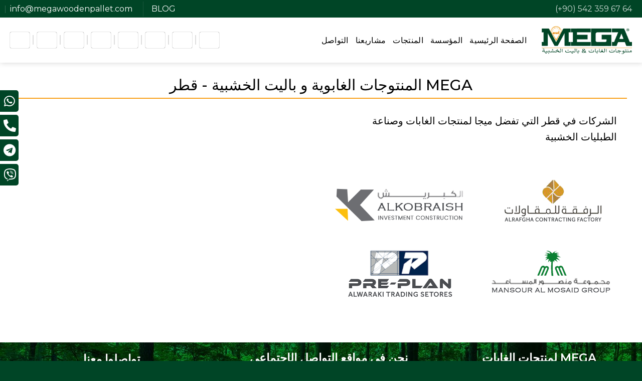

--- FILE ---
content_type: text/html; charset=UTF-8
request_url: https://ar.megawoodenpallet.com/%D9%85%D8%B1%D8%A7%D8%AC%D8%B9%D9%86%D8%A7/%D9%82%D8%B7%D8%B1/
body_size: 20938
content:
<!DOCTYPE html>
<html dir="rtl" lang="ar" prefix="og: https://ogp.me/ns#" class="loading-site no-js">
<head>
	<meta charset="UTF-8" />
	<link rel="profile" href="https://gmpg.org/xfn/11" />
	<link rel="pingback" href="https://ar.megawoodenpallet.com/xmlrpc.php" />

	<script type="2be637e1fc40379315f7fd98-text/javascript">(function(html){html.className = html.className.replace(/\bno-js\b/,'js')})(document.documentElement);</script>
<meta name="viewport" content="width=device-width, initial-scale=1" />
<!-- تحسين محرك البحث بواسطة رانك ماث - https://rankmath.com/ -->
<title>قطر - الصفحة الرئيسية -الباليت خشبية Mega</title><link rel="preload" as="style" href="https://fonts.googleapis.com/css?family=Montserrat%3A100%2C100italic%2C200%2C200italic%2C300%2C300italic%2C400%2C400italic%2C500%2C500italic%2C600%2C600italic%2C700%2C700italic%2C800%2C800italic%2C900%2C900italic&#038;display=swap" /><script src="/cdn-cgi/scripts/7d0fa10a/cloudflare-static/rocket-loader.min.js" data-cf-settings="2be637e1fc40379315f7fd98-|49"></script><link rel="stylesheet" href="https://fonts.googleapis.com/css?family=Montserrat%3A100%2C100italic%2C200%2C200italic%2C300%2C300italic%2C400%2C400italic%2C500%2C500italic%2C600%2C600italic%2C700%2C700italic%2C800%2C800italic%2C900%2C900italic&#038;display=swap" media="print" onload="this.media='all'" /><noscript><link rel="stylesheet" href="https://fonts.googleapis.com/css?family=Montserrat%3A100%2C100italic%2C200%2C200italic%2C300%2C300italic%2C400%2C400italic%2C500%2C500italic%2C600%2C600italic%2C700%2C700italic%2C800%2C800italic%2C900%2C900italic&#038;display=swap" /></noscript>
<meta name="description" content="بعض شركات دولة قطر المرجعية التي تفضل منتجات ميجا لباليت الخشب وصناعة الطبليات الخشبية لماكينات الطوب الإسمنتي"/>
<meta name="robots" content="index, follow, max-snippet:-1, max-video-preview:-1, max-image-preview:large"/>
<link rel="canonical" href="https://ar.megawoodenpallet.com/%d9%85%d8%b1%d8%a7%d8%ac%d8%b9%d9%86%d8%a7/%d9%82%d8%b7%d8%b1/" />
<meta property="og:locale" content="ar_AR" />
<meta property="og:type" content="article" />
<meta property="og:title" content="قطر - الصفحة الرئيسية -الباليت خشبية Mega" />
<meta property="og:description" content="بعض شركات دولة قطر المرجعية التي تفضل منتجات ميجا لباليت الخشب وصناعة الطبليات الخشبية لماكينات الطوب الإسمنتي" />
<meta property="og:url" content="https://ar.megawoodenpallet.com/%d9%85%d8%b1%d8%a7%d8%ac%d8%b9%d9%86%d8%a7/%d9%82%d8%b7%d8%b1/" />
<meta property="og:site_name" content="الصفحة الرئيسية -الباليت خشبية Mega" />
<meta property="og:updated_time" content="2023-10-19T17:05:33+03:00" />
<meta name="twitter:card" content="summary_large_image" />
<meta name="twitter:title" content="قطر - الصفحة الرئيسية -الباليت خشبية Mega" />
<meta name="twitter:description" content="بعض شركات دولة قطر المرجعية التي تفضل منتجات ميجا لباليت الخشب وصناعة الطبليات الخشبية لماكينات الطوب الإسمنتي" />
<meta name="twitter:label1" content="مدة القراءة" />
<meta name="twitter:data1" content="أقل من دقيقة" />
<!-- /إضافة تحسين محركات البحث لووردبريس Rank Math -->

<link rel='dns-prefetch' href='//cdn.jsdelivr.net' />
<link href='https://fonts.gstatic.com' crossorigin rel='preconnect' />
<link rel='prefetch' href='https://ar.megawoodenpallet.com/wp-content/themes/flatsome/assets/js/chunk.countup.js?ver=3.16.5' />
<link rel='prefetch' href='https://ar.megawoodenpallet.com/wp-content/themes/flatsome/assets/js/chunk.sticky-sidebar.js?ver=3.16.5' />
<link rel='prefetch' href='https://ar.megawoodenpallet.com/wp-content/themes/flatsome/assets/js/chunk.tooltips.js?ver=3.16.5' />
<link rel='prefetch' href='https://ar.megawoodenpallet.com/wp-content/themes/flatsome/assets/js/chunk.vendors-popups.js?ver=3.16.5' />
<link rel='prefetch' href='https://ar.megawoodenpallet.com/wp-content/themes/flatsome/assets/js/chunk.vendors-slider.js?ver=3.16.5' />
<link rel="alternate" type="application/rss+xml" title="الصفحة الرئيسية -الباليت خشبية  Mega &laquo; الخلاصة" href="https://ar.megawoodenpallet.com/feed/" />
<link rel="alternate" type="application/rss+xml" title="الصفحة الرئيسية -الباليت خشبية  Mega &laquo; خلاصة التعليقات" href="https://ar.megawoodenpallet.com/comments/feed/" />
<link rel="alternate" title="oEmbed (JSON)" type="application/json+oembed" href="https://ar.megawoodenpallet.com/wp-json/oembed/1.0/embed?url=https%3A%2F%2Far.megawoodenpallet.com%2F%25d9%2585%25d8%25b1%25d8%25a7%25d8%25ac%25d8%25b9%25d9%2586%25d8%25a7%2F%25d9%2582%25d8%25b7%25d8%25b1%2F" />
<link rel="alternate" title="oEmbed (XML)" type="text/xml+oembed" href="https://ar.megawoodenpallet.com/wp-json/oembed/1.0/embed?url=https%3A%2F%2Far.megawoodenpallet.com%2F%25d9%2585%25d8%25b1%25d8%25a7%25d8%25ac%25d8%25b9%25d9%2586%25d8%25a7%2F%25d9%2582%25d8%25b7%25d8%25b1%2F&#038;format=xml" />
<style id='wp-img-auto-sizes-contain-inline-css' type='text/css'>
img:is([sizes=auto i],[sizes^="auto," i]){contain-intrinsic-size:3000px 1500px}
/*# sourceURL=wp-img-auto-sizes-contain-inline-css */
</style>
<style id='wp-emoji-styles-inline-css' type='text/css'>

	img.wp-smiley, img.emoji {
		display: inline !important;
		border: none !important;
		box-shadow: none !important;
		height: 1em !important;
		width: 1em !important;
		margin: 0 0.07em !important;
		vertical-align: -0.1em !important;
		background: none !important;
		padding: 0 !important;
	}
/*# sourceURL=wp-emoji-styles-inline-css */
</style>
<style id='classic-theme-styles-inline-css' type='text/css'>
/*! This file is auto-generated */
.wp-block-button__link{color:#fff;background-color:#32373c;border-radius:9999px;box-shadow:none;text-decoration:none;padding:calc(.667em + 2px) calc(1.333em + 2px);font-size:1.125em}.wp-block-file__button{background:#32373c;color:#fff;text-decoration:none}
/*# sourceURL=/wp-includes/css/classic-themes.min.css */
</style>
<link rel='stylesheet' id='elementor-icons-css' href='https://ar.megawoodenpallet.com/wp-content/plugins/elementor/assets/lib/eicons/css/elementor-icons.min.css?ver=5.44.0' type='text/css' media='all' />
<link rel='stylesheet' id='elementor-frontend-css' href='https://ar.megawoodenpallet.com/wp-content/plugins/elementor/assets/css/frontend-rtl.min.css?ver=3.33.6' type='text/css' media='all' />
<link rel='stylesheet' id='elementor-post-6-css' href='https://ar.megawoodenpallet.com/wp-content/uploads/elementor/css/post-6.css?ver=1768257538' type='text/css' media='all' />
<link rel='stylesheet' id='namogo-icons-css' href='https://ar.megawoodenpallet.com/wp-content/plugins/elementor-extras/assets/lib/nicons/css/nicons.css?ver=2.2.51' type='text/css' media='all' />
<link rel='stylesheet' id='elementor-extras-frontend-css' href='https://ar.megawoodenpallet.com/wp-content/plugins/elementor-extras/assets/css/frontend-rtl.min.css?ver=2.2.51' type='text/css' media='all' />
<link rel='stylesheet' id='widget-heading-css' href='https://ar.megawoodenpallet.com/wp-content/plugins/elementor/assets/css/widget-heading-rtl.min.css?ver=3.33.6' type='text/css' media='all' />
<link rel='stylesheet' id='widget-divider-css' href='https://ar.megawoodenpallet.com/wp-content/plugins/elementor/assets/css/widget-divider-rtl.min.css?ver=3.33.6' type='text/css' media='all' />
<link rel='stylesheet' id='widget-image-css' href='https://ar.megawoodenpallet.com/wp-content/plugins/elementor/assets/css/widget-image-rtl.min.css?ver=3.33.6' type='text/css' media='all' />
<link rel='stylesheet' id='swiper-css' href='https://ar.megawoodenpallet.com/wp-content/plugins/elementor/assets/lib/swiper/v8/css/swiper.min.css?ver=8.4.5' type='text/css' media='all' />
<link rel='stylesheet' id='e-swiper-css' href='https://ar.megawoodenpallet.com/wp-content/plugins/elementor/assets/css/conditionals/e-swiper.min.css?ver=3.33.6' type='text/css' media='all' />
<link rel='stylesheet' id='elementor-post-543-css' href='https://ar.megawoodenpallet.com/wp-content/uploads/elementor/css/post-543.css?ver=1768258334' type='text/css' media='all' />
<link rel='stylesheet' id='flatsome-main-rtl-css' href='https://ar.megawoodenpallet.com/wp-content/themes/flatsome/assets/css/flatsome-rtl.css?ver=3.16.5' type='text/css' media='all' />
<style id='flatsome-main-inline-css' type='text/css'>
@font-face {
				font-family: "fl-icons";
				font-display: block;
				src: url(https://ar.megawoodenpallet.com/wp-content/themes/flatsome/assets/css/icons/fl-icons.eot?v=3.16.5);
				src:
					url(https://ar.megawoodenpallet.com/wp-content/themes/flatsome/assets/css/icons/fl-icons.eot#iefix?v=3.16.5) format("embedded-opentype"),
					url(https://ar.megawoodenpallet.com/wp-content/themes/flatsome/assets/css/icons/fl-icons.woff2?v=3.16.5) format("woff2"),
					url(https://ar.megawoodenpallet.com/wp-content/themes/flatsome/assets/css/icons/fl-icons.ttf?v=3.16.5) format("truetype"),
					url(https://ar.megawoodenpallet.com/wp-content/themes/flatsome/assets/css/icons/fl-icons.woff?v=3.16.5) format("woff"),
					url(https://ar.megawoodenpallet.com/wp-content/themes/flatsome/assets/css/icons/fl-icons.svg?v=3.16.5#fl-icons) format("svg");
			}
/*# sourceURL=flatsome-main-inline-css */
</style>
<link rel='stylesheet' id='flatsome-style-css' href='https://ar.megawoodenpallet.com/wp-content/themes/flatsome-child/style.css?ver=3.0' type='text/css' media='all' />

<script type="2be637e1fc40379315f7fd98-text/javascript" src="https://ar.megawoodenpallet.com/wp-includes/js/jquery/jquery.min.js?ver=3.7.1" id="jquery-core-js"></script>
<script type="2be637e1fc40379315f7fd98-text/javascript" src="https://ar.megawoodenpallet.com/wp-includes/js/jquery/jquery-migrate.min.js?ver=3.4.1" id="jquery-migrate-js"></script>
<link rel="https://api.w.org/" href="https://ar.megawoodenpallet.com/wp-json/" /><link rel="alternate" title="JSON" type="application/json" href="https://ar.megawoodenpallet.com/wp-json/wp/v2/pages/543" /><link rel="EditURI" type="application/rsd+xml" title="RSD" href="https://ar.megawoodenpallet.com/xmlrpc.php?rsd" />
<meta name="generator" content="WordPress 6.9" />
<link rel='shortlink' href='https://ar.megawoodenpallet.com/?p=543' />
<style>.bg{opacity: 0; transition: opacity 1s; -webkit-transition: opacity 1s;} .bg-loaded{opacity: 1;}</style><meta name="p:domain_verify" content="30c99aab35a3f5cb12423875b069d063"/><meta name="generator" content="Elementor 3.33.6; features: additional_custom_breakpoints; settings: css_print_method-external, google_font-enabled, font_display-swap">
			<style>
				.e-con.e-parent:nth-of-type(n+4):not(.e-lazyloaded):not(.e-no-lazyload),
				.e-con.e-parent:nth-of-type(n+4):not(.e-lazyloaded):not(.e-no-lazyload) * {
					background-image: none !important;
				}
				@media screen and (max-height: 1024px) {
					.e-con.e-parent:nth-of-type(n+3):not(.e-lazyloaded):not(.e-no-lazyload),
					.e-con.e-parent:nth-of-type(n+3):not(.e-lazyloaded):not(.e-no-lazyload) * {
						background-image: none !important;
					}
				}
				@media screen and (max-height: 640px) {
					.e-con.e-parent:nth-of-type(n+2):not(.e-lazyloaded):not(.e-no-lazyload),
					.e-con.e-parent:nth-of-type(n+2):not(.e-lazyloaded):not(.e-no-lazyload) * {
						background-image: none !important;
					}
				}
			</style>
			<script type="2be637e1fc40379315f7fd98-text/javascript" id="google_gtagjs" src="https://www.googletagmanager.com/gtag/js?id=G-F1PVDPBSY4" async="async"></script>
<script type="2be637e1fc40379315f7fd98-text/javascript" id="google_gtagjs-inline">
/* <![CDATA[ */
window.dataLayer = window.dataLayer || [];function gtag(){dataLayer.push(arguments);}gtag('js', new Date());gtag('config', 'G-F1PVDPBSY4', {} );
/* ]]> */
</script>
<link rel="icon" href="https://ar.megawoodenpallet.com/wp-content/uploads/2023/04/cropped-icon-mega-palette-32x32.png" sizes="32x32" />
<link rel="icon" href="https://ar.megawoodenpallet.com/wp-content/uploads/2023/04/cropped-icon-mega-palette-192x192.png" sizes="192x192" />
<link rel="apple-touch-icon" href="https://ar.megawoodenpallet.com/wp-content/uploads/2023/04/cropped-icon-mega-palette-180x180.png" />
<meta name="msapplication-TileImage" content="https://ar.megawoodenpallet.com/wp-content/uploads/2023/04/cropped-icon-mega-palette-270x270.png" />
<style id="custom-css" type="text/css">:root {--primary-color: #004526;}.container-width, .full-width .ubermenu-nav, .container, .row{max-width: 1270px}.row.row-collapse{max-width: 1240px}.row.row-small{max-width: 1262.5px}.row.row-large{max-width: 1300px}.header-main{height: 90px}#logo img{max-height: 90px}#logo{width:180px;}.header-bottom{min-height: 55px}.header-top{min-height: 24px}.transparent .header-main{height: 90px}.transparent #logo img{max-height: 90px}.has-transparent + .page-title:first-of-type,.has-transparent + #main > .page-title,.has-transparent + #main > div > .page-title,.has-transparent + #main .page-header-wrapper:first-of-type .page-title{padding-top: 170px;}.header.show-on-scroll,.stuck .header-main{height:58px!important}.stuck #logo img{max-height: 58px!important}.header-bottom {background-color: #f1f1f1}.header-main .nav > li > a{line-height: 65px }.stuck .header-main .nav > li > a{line-height: 15px }@media (max-width: 549px) {.header-main{height: 70px}#logo img{max-height: 70px}}.main-menu-overlay{background-color: #004526}.header-top{background-color:#004526!important;}/* Color */.accordion-title.active, .has-icon-bg .icon .icon-inner,.logo a, .primary.is-underline, .primary.is-link, .badge-outline .badge-inner, .nav-outline > li.active> a,.nav-outline >li.active > a, .cart-icon strong,[data-color='primary'], .is-outline.primary{color: #004526;}/* Color !important */[data-text-color="primary"]{color: #004526!important;}/* Background Color */[data-text-bg="primary"]{background-color: #004526;}/* Background */.scroll-to-bullets a,.featured-title, .label-new.menu-item > a:after, .nav-pagination > li > .current,.nav-pagination > li > span:hover,.nav-pagination > li > a:hover,.has-hover:hover .badge-outline .badge-inner,button[type="submit"], .button.wc-forward:not(.checkout):not(.checkout-button), .button.submit-button, .button.primary:not(.is-outline),.featured-table .title,.is-outline:hover, .has-icon:hover .icon-label,.nav-dropdown-bold .nav-column li > a:hover, .nav-dropdown.nav-dropdown-bold > li > a:hover, .nav-dropdown-bold.dark .nav-column li > a:hover, .nav-dropdown.nav-dropdown-bold.dark > li > a:hover, .header-vertical-menu__opener ,.is-outline:hover, .tagcloud a:hover,.grid-tools a, input[type='submit']:not(.is-form), .box-badge:hover .box-text, input.button.alt,.nav-box > li > a:hover,.nav-box > li.active > a,.nav-pills > li.active > a ,.current-dropdown .cart-icon strong, .cart-icon:hover strong, .nav-line-bottom > li > a:before, .nav-line-grow > li > a:before, .nav-line > li > a:before,.banner, .header-top, .slider-nav-circle .flickity-prev-next-button:hover svg, .slider-nav-circle .flickity-prev-next-button:hover .arrow, .primary.is-outline:hover, .button.primary:not(.is-outline), input[type='submit'].primary, input[type='submit'].primary, input[type='reset'].button, input[type='button'].primary, .badge-inner{background-color: #004526;}/* Border */.nav-vertical.nav-tabs > li.active > a,.scroll-to-bullets a.active,.nav-pagination > li > .current,.nav-pagination > li > span:hover,.nav-pagination > li > a:hover,.has-hover:hover .badge-outline .badge-inner,.accordion-title.active,.featured-table,.is-outline:hover, .tagcloud a:hover,blockquote, .has-border, .cart-icon strong:after,.cart-icon strong,.blockUI:before, .processing:before,.loading-spin, .slider-nav-circle .flickity-prev-next-button:hover svg, .slider-nav-circle .flickity-prev-next-button:hover .arrow, .primary.is-outline:hover{border-color: #004526}.nav-tabs > li.active > a{border-top-color: #004526}.widget_shopping_cart_content .blockUI.blockOverlay:before { border-left-color: #004526 }.woocommerce-checkout-review-order .blockUI.blockOverlay:before { border-left-color: #004526 }/* Fill */.slider .flickity-prev-next-button:hover svg,.slider .flickity-prev-next-button:hover .arrow{fill: #004526;}/* Focus */.primary:focus-visible, .submit-button:focus-visible, button[type="submit"]:focus-visible { outline-color: #004526!important; }/* Background Color */[data-icon-label]:after, .secondary.is-underline:hover,.secondary.is-outline:hover,.icon-label,.button.secondary:not(.is-outline),.button.alt:not(.is-outline), .badge-inner.on-sale, .button.checkout, .single_add_to_cart_button, .current .breadcrumb-step{ background-color:#f9a11b; }[data-text-bg="secondary"]{background-color: #f9a11b;}/* Color */.secondary.is-underline,.secondary.is-link, .secondary.is-outline,.stars a.active, .star-rating:before, .woocommerce-page .star-rating:before,.star-rating span:before, .color-secondary{color: #f9a11b}/* Color !important */[data-text-color="secondary"]{color: #f9a11b!important;}/* Border */.secondary.is-outline:hover{border-color:#f9a11b}/* Focus */.secondary:focus-visible, .alt:focus-visible { outline-color: #f9a11b!important; }@media screen and (max-width: 549px){body{font-size: 100%;}}body{font-family: Montserrat, sans-serif;}body {font-weight: 500;font-style: normal;}.nav > li > a {font-family: Montserrat, sans-serif;}.mobile-sidebar-levels-2 .nav > li > ul > li > a {font-family: Montserrat, sans-serif;}.nav > li > a,.mobile-sidebar-levels-2 .nav > li > ul > li > a {font-weight: 500;font-style: normal;}h1,h2,h3,h4,h5,h6,.heading-font, .off-canvas-center .nav-sidebar.nav-vertical > li > a{font-family: Montserrat, sans-serif;}h1,h2,h3,h4,h5,h6,.heading-font,.banner h1,.banner h2 {font-weight: 500;font-style: normal;}.alt-font{font-family: Montserrat, sans-serif;}.alt-font {font-weight: 500!important;font-style: normal!important;}.header:not(.transparent) .top-bar-nav > li > a {color: #ffffff;}.header:not(.transparent) .top-bar-nav.nav > li > a:hover,.header:not(.transparent) .top-bar-nav.nav > li.active > a,.header:not(.transparent) .top-bar-nav.nav > li.current > a,.header:not(.transparent) .top-bar-nav.nav > li > a.active,.header:not(.transparent) .top-bar-nav.nav > li > a.current{color: #f9a11b;}.top-bar-nav.nav-line-bottom > li > a:before,.top-bar-nav.nav-line-grow > li > a:before,.top-bar-nav.nav-line > li > a:before,.top-bar-nav.nav-box > li > a:hover,.top-bar-nav.nav-box > li.active > a,.top-bar-nav.nav-pills > li > a:hover,.top-bar-nav.nav-pills > li.active > a{color:#FFF!important;background-color: #f9a11b;}.header:not(.transparent) .header-nav-main.nav > li > a {color: #000000;}.header:not(.transparent) .header-nav-main.nav > li > a:hover,.header:not(.transparent) .header-nav-main.nav > li.active > a,.header:not(.transparent) .header-nav-main.nav > li.current > a,.header:not(.transparent) .header-nav-main.nav > li > a.active,.header:not(.transparent) .header-nav-main.nav > li > a.current{color: #004526;}.header-nav-main.nav-line-bottom > li > a:before,.header-nav-main.nav-line-grow > li > a:before,.header-nav-main.nav-line > li > a:before,.header-nav-main.nav-box > li > a:hover,.header-nav-main.nav-box > li.active > a,.header-nav-main.nav-pills > li > a:hover,.header-nav-main.nav-pills > li.active > a{color:#FFF!important;background-color: #004526;}.footer-2{background-color: #004526}.absolute-footer, html{background-color: #004526}.nav-vertical-fly-out > li + li {border-top-width: 1px; border-top-style: solid;}/* Custom CSS */.flag { direction: ltr; display: -webkit-box; display: -ms-flexbox; display: flex; -webkit-box-pack: end; -ms-flex-pack: end; justify-content: flex-end;}.flag a { display: inline-block;}.flag span { position: relative; margin-right: 15px;}.flag span:last-child { margin: 0;}.flag span:after { content: "|"; position: absolute; font-size: 20px; top: -2px; right: -10px; color: #ddd;}.flag span:last-child:after { content: none;}.flag img { width: 39px; box-shadow: 0 0 1px 0 #000; border-radius: 3px;}.label-new.menu-item > a:after{content:"New";}.label-hot.menu-item > a:after{content:"Hot";}.label-sale.menu-item > a:after{content:"Sale";}.label-popular.menu-item > a:after{content:"Popular";}</style><style id="kirki-inline-styles">/* cyrillic-ext */
@font-face {
  font-family: 'Montserrat';
  font-style: normal;
  font-weight: 500;
  font-display: swap;
  src: url(https://ar.megawoodenpallet.com/wp-content/fonts/montserrat/font) format('woff');
  unicode-range: U+0460-052F, U+1C80-1C8A, U+20B4, U+2DE0-2DFF, U+A640-A69F, U+FE2E-FE2F;
}
/* cyrillic */
@font-face {
  font-family: 'Montserrat';
  font-style: normal;
  font-weight: 500;
  font-display: swap;
  src: url(https://ar.megawoodenpallet.com/wp-content/fonts/montserrat/font) format('woff');
  unicode-range: U+0301, U+0400-045F, U+0490-0491, U+04B0-04B1, U+2116;
}
/* vietnamese */
@font-face {
  font-family: 'Montserrat';
  font-style: normal;
  font-weight: 500;
  font-display: swap;
  src: url(https://ar.megawoodenpallet.com/wp-content/fonts/montserrat/font) format('woff');
  unicode-range: U+0102-0103, U+0110-0111, U+0128-0129, U+0168-0169, U+01A0-01A1, U+01AF-01B0, U+0300-0301, U+0303-0304, U+0308-0309, U+0323, U+0329, U+1EA0-1EF9, U+20AB;
}
/* latin-ext */
@font-face {
  font-family: 'Montserrat';
  font-style: normal;
  font-weight: 500;
  font-display: swap;
  src: url(https://ar.megawoodenpallet.com/wp-content/fonts/montserrat/font) format('woff');
  unicode-range: U+0100-02BA, U+02BD-02C5, U+02C7-02CC, U+02CE-02D7, U+02DD-02FF, U+0304, U+0308, U+0329, U+1D00-1DBF, U+1E00-1E9F, U+1EF2-1EFF, U+2020, U+20A0-20AB, U+20AD-20C0, U+2113, U+2C60-2C7F, U+A720-A7FF;
}
/* latin */
@font-face {
  font-family: 'Montserrat';
  font-style: normal;
  font-weight: 500;
  font-display: swap;
  src: url(https://ar.megawoodenpallet.com/wp-content/fonts/montserrat/font) format('woff');
  unicode-range: U+0000-00FF, U+0131, U+0152-0153, U+02BB-02BC, U+02C6, U+02DA, U+02DC, U+0304, U+0308, U+0329, U+2000-206F, U+20AC, U+2122, U+2191, U+2193, U+2212, U+2215, U+FEFF, U+FFFD;
}</style><noscript><style id="rocket-lazyload-nojs-css">.rll-youtube-player, [data-lazy-src]{display:none !important;}</style></noscript></head>

<body class="rtl wp-singular page-template-default page page-id-543 page-child parent-pageid-102 wp-theme-flatsome wp-child-theme-flatsome-child full-width header-shadow lightbox nav-dropdown-has-arrow nav-dropdown-has-shadow nav-dropdown-has-border mobile-submenu-slide mobile-submenu-slide-levels-1 elementor-default elementor-kit-6 elementor-page elementor-page-543">


<a class="skip-link screen-reader-text" href="#main">Skip to content</a>

<div id="wrapper">

	
	<header id="header" class="header has-sticky sticky-jump">
		<div class="header-wrapper">
			<div id="top-bar" class="header-top hide-for-sticky nav-dark">
    <div class="flex-row container">
      <div class="flex-col hide-for-medium flex-left">
          <ul class="nav nav-left medium-nav-center nav-small  nav-divided">
              <li class="html custom html_nav_position_text_top"><a id="topfon" href="tel:+905423596764" style="align-items: baseline; direction: ltr;"><span style="font-size: 16px;">(+90) 542 359 67 64</span></a></li>          </ul>
      </div>

      <div class="flex-col hide-for-medium flex-center">
          <ul class="nav nav-center nav-small  nav-divided">
                        </ul>
      </div>

      <div class="flex-col hide-for-medium flex-right">
         <ul class="nav top-bar-nav nav-right nav-small  nav-divided">
              <li class="html custom html_topbar_left"><a href="/blog" style="align-items: baseline;text-transform: uppercase; direction:rtl;"><span style="font-size: 16px;">blog</span></a></li><li class="header-divider"></li><li class="html custom html_top_right_text"><a href="/cdn-cgi/l/email-protection#3851565e5778555d5f594f57575c5d56485954545d4c165b5755" style="align-items: baseline; direction:rtl;">
	<i style="font-size: 15px;" class="fa fa-envelope-open-o"></i>
	<span style="font-size: 16px; "><span class="__cf_email__" data-cfemail="335a5d555c735e565452445c5c57565d43525f5f56471d505c5e">[email&#160;protected]</span></span>
</a></li>          </ul>
      </div>

            <div class="flex-col show-for-medium flex-grow">
          <ul class="nav nav-center nav-small mobile-nav  nav-divided">
              <li class="html custom html_topbar_left"><a href="/blog" style="align-items: baseline;text-transform: uppercase; direction:rtl;"><span style="font-size: 16px;">blog</span></a></li><li class="html custom html_top_right_text"><a href="/cdn-cgi/l/email-protection#761f181019361b13111701191912131806171a1a13025815191b" style="align-items: baseline; direction:rtl;">
	<i style="font-size: 15px;" class="fa fa-envelope-open-o"></i>
	<span style="font-size: 16px; "><span class="__cf_email__" data-cfemail="2f464149406f424a484e5840404b4a415f4e43434a5b014c4042">[email&#160;protected]</span></span>
</a></li>          </ul>
      </div>
      
    </div>
</div>
<div id="masthead" class="header-main ">
      <div class="header-inner flex-row container logo-left medium-logo-center" role="navigation">

          <!-- Logo -->
          <div id="logo" class="flex-col logo">
            
<!-- Header logo -->
<a href="https://ar.megawoodenpallet.com/" title="الصفحة الرئيسية -الباليت خشبية  Mega - الصفحة الرئيسية -الباليت خشبية  Mega" rel="home">
		<img fetchpriority="high" width="1020" height="320" src="data:image/svg+xml,%3Csvg%20xmlns='http://www.w3.org/2000/svg'%20viewBox='0%200%201020%20320'%3E%3C/svg%3E" class="header_logo header-logo" alt="الصفحة الرئيسية -الباليت خشبية  Mega" data-lazy-src="https://ar.megawoodenpallet.com/wp-content/uploads/2023/09/WOOD-LOGO-1024x321.png"/><noscript><img fetchpriority="high" width="1020" height="320" src="https://ar.megawoodenpallet.com/wp-content/uploads/2023/09/WOOD-LOGO-1024x321.png" class="header_logo header-logo" alt="الصفحة الرئيسية -الباليت خشبية  Mega"/></noscript><img  width="1020" height="320" src="data:image/svg+xml,%3Csvg%20xmlns='http://www.w3.org/2000/svg'%20viewBox='0%200%201020%20320'%3E%3C/svg%3E" class="header-logo-dark" alt="الصفحة الرئيسية -الباليت خشبية  Mega" data-lazy-src="https://ar.megawoodenpallet.com/wp-content/uploads/2023/09/WOOD-LOGO-1024x321.png"/><noscript><img  width="1020" height="320" src="https://ar.megawoodenpallet.com/wp-content/uploads/2023/09/WOOD-LOGO-1024x321.png" class="header-logo-dark" alt="الصفحة الرئيسية -الباليت خشبية  Mega"/></noscript></a>
          </div>

          <!-- Mobile Left Elements -->
          <div class="flex-col show-for-medium flex-left">
            <ul class="mobile-nav nav nav-left ">
              <li class="nav-icon has-icon">
  <div class="header-button">		<a href="#" data-open="#main-menu" data-pos="left" data-bg="main-menu-overlay" data-color="" class="icon primary button round is-small" aria-label="Menu" aria-controls="main-menu" aria-expanded="false">

		  <i class="icon-menu" ></i>
		  		</a>
	 </div> </li>
            </ul>
          </div>

          <!-- Left Elements -->
          <div class="flex-col hide-for-medium flex-left
            flex-grow">
            <ul class="header-nav header-nav-main nav nav-left  nav-size-large nav-uppercase" >
              <li id="menu-item-106" class="menu-item menu-item-type-post_type menu-item-object-page menu-item-home menu-item-106 menu-item-design-default"><a href="https://ar.megawoodenpallet.com/" class="nav-top-link">الصفحة الرئيسية</a></li>
<li id="menu-item-107" class="menu-item menu-item-type-post_type menu-item-object-page menu-item-107 menu-item-design-default"><a href="https://ar.megawoodenpallet.com/%d9%85%d9%90%d8%a4%d8%b3%d8%b3%d8%a9/" class="nav-top-link">المؤسسة</a></li>
<li id="menu-item-108" class="menu-item menu-item-type-post_type menu-item-object-page menu-item-108 menu-item-design-default"><a href="https://ar.megawoodenpallet.com/%d8%a7%d9%84%d9%85%d9%86%d8%aa%d8%ac%d8%a7%d8%aa/" class="nav-top-link">المنتجات</a></li>
<li id="menu-item-109" class="menu-item menu-item-type-post_type menu-item-object-page current-page-ancestor menu-item-109 menu-item-design-default"><a href="https://ar.megawoodenpallet.com/%d9%85%d8%b1%d8%a7%d8%ac%d8%b9%d9%86%d8%a7/" class="nav-top-link">مشاريعنا</a></li>
<li id="menu-item-178" class="menu-item menu-item-type-post_type menu-item-object-page menu-item-178 menu-item-design-default"><a href="https://ar.megawoodenpallet.com/%d8%aa%d9%88%d8%a7%d8%b5%d9%84/" class="nav-top-link">التواصل</a></li>
            </ul>
          </div>

          <!-- Right Elements -->
          <div class="flex-col hide-for-medium flex-right">
            <ul class="header-nav header-nav-main nav nav-right  nav-size-large nav-uppercase">
              <li class="html custom html_topbar_right"><div class="flag">
    <span>
   <a href="https://tr.megawoodenpallet.com/" target="_blank" title="TR">
            <img src="data:image/svg+xml,%3Csvg%20xmlns='http://www.w3.org/2000/svg'%20viewBox='0%200%2050%2040'%3E%3C/svg%3E" alt="Mega Ahşap Palet TR" width="50" height="40" data-lazy-src="https://tr.megawoodenpallet.com/wp-content/uploads/2023/04/tr.webp"><noscript><img src="https://tr.megawoodenpallet.com/wp-content/uploads/2023/04/tr.webp" alt="Mega Ahşap Palet TR" width="50" height="40"></noscript>
        </a>
    </span>
    <span>
        <a href="https://megawoodenpallet.com/" target="_blank" title="EN">
            <img src="data:image/svg+xml,%3Csvg%20xmlns='http://www.w3.org/2000/svg'%20viewBox='0%200%2050%2040'%3E%3C/svg%3E" alt="Mega Wooden Pallet EN" width="50" height="40" data-lazy-src="https://tr.megawoodenpallet.com/wp-content/uploads/2023/04/en.webp"><noscript><img loading="lazy" src="https://tr.megawoodenpallet.com/wp-content/uploads/2023/04/en.webp" alt="Mega Wooden Pallet EN" width="50" height="40"></noscript>
        </a>
    </span>
    <span>
        <a href="https://fr.megawoodenpallet.com/" target="_blank" title="FR">
            <img src="data:image/svg+xml,%3Csvg%20xmlns='http://www.w3.org/2000/svg'%20viewBox='0%200%2050%2040'%3E%3C/svg%3E" alt="Mega Wooden Pallet FR" width="50" height="40" data-lazy-src="https://tr.megawoodenpallet.com/wp-content/uploads/2023/04/fr.png"><noscript><img loading="lazy" src="https://tr.megawoodenpallet.com/wp-content/uploads/2023/04/fr.png" alt="Mega Wooden Pallet FR" width="50" height="40"></noscript>
        </a>
    </span>
    <span>
        <a href="https://ar.megawoodenpallet.com/" target="_blank" title="AR">
            <img src="data:image/svg+xml,%3Csvg%20xmlns='http://www.w3.org/2000/svg'%20viewBox='0%200%2050%2040'%3E%3C/svg%3E" alt="Mega Wooden Pallet AR" width="50" height="40" data-lazy-src="https://tr.megawoodenpallet.com/wp-content/uploads/2023/04/ar.webp"><noscript><img loading="lazy" src="https://tr.megawoodenpallet.com/wp-content/uploads/2023/04/ar.webp" alt="Mega Wooden Pallet AR" width="50" height="40"></noscript>
        </a>
    </span>
<span>
        <a href="https://ge.megawoodenpallet.com/" target="_blank" title="GE">
            <img src="data:image/svg+xml,%3Csvg%20xmlns='http://www.w3.org/2000/svg'%20viewBox='0%200%2050%2040'%3E%3C/svg%3E" alt="Mega Wooden Pallet GE" width="50" height="40" data-lazy-src="https://tr.megawoodenpallet.com/wp-content/uploads/2023/04/ge.webp"><noscript><img loading="lazy" src="https://tr.megawoodenpallet.com/wp-content/uploads/2023/04/ge.webp" alt="Mega Wooden Pallet GE" width="50" height="40"></noscript>
        </a>
    </span>
    <span>
        <a href="https://tr.megawoodenpallet.com/" target="_blank" title="RU">
            <img src="data:image/svg+xml,%3Csvg%20xmlns='http://www.w3.org/2000/svg'%20viewBox='0%200%2050%2040'%3E%3C/svg%3E" alt="Mega Wooden Pallet RU" width="50" height="40" data-lazy-src="https://tr.megawoodenpallet.com/wp-content/uploads/2023/04/ru.png"><noscript><img loading="lazy" src="https://tr.megawoodenpallet.com/wp-content/uploads/2023/04/ru.png" alt="Mega Wooden Pallet RU" width="50" height="40"></noscript>
        </a>
    </span>
    <span>
        <a href="https://tr.megawoodenpallet.com/" target="_blank" title="FA">
            <img src="data:image/svg+xml,%3Csvg%20xmlns='http://www.w3.org/2000/svg'%20viewBox='0%200%2050%2040'%3E%3C/svg%3E" alt="Mega Wooden Pallet FA" width="50" height="40" data-lazy-src="https://tr.megawoodenpallet.com/wp-content/uploads/2023/04/fa.webp"><noscript><img loading="lazy" src="https://tr.megawoodenpallet.com/wp-content/uploads/2023/04/fa.webp" alt="Mega Wooden Pallet FA" width="50" height="40"></noscript>
        </a>
    </span>
    <span>
        <a href="https://es.megawoodenpallet.com/" rel="nofollow" target="_blank" title="ES">
            <img src="data:image/svg+xml,%3Csvg%20xmlns='http://www.w3.org/2000/svg'%20viewBox='0%200%2050%2040'%3E%3C/svg%3E" alt="Mega Wooden Pallet ES" width="50" height="40" data-lazy-src="https://tr.megawoodenpallet.com/wp-content/uploads/2023/04/es.webp"><noscript><img loading="lazy" src="https://tr.megawoodenpallet.com/wp-content/uploads/2023/04/es.webp" alt="Mega Wooden Pallet ES" width="50" height="40"></noscript>
        </a>
    </span>
</div></li>            </ul>
          </div>

          <!-- Mobile Right Elements -->
          <div class="flex-col show-for-medium flex-right">
            <ul class="mobile-nav nav nav-right ">
                          </ul>
          </div>

      </div>

      </div>
<div id="wide-nav" class="header-bottom wide-nav show-for-medium">
    <div class="flex-row container">

            
            
            
                          <div class="flex-col show-for-medium flex-grow">
                  <ul class="nav header-bottom-nav nav-center mobile-nav  nav-uppercase">
                      <li class="html custom html_topbar_right"><div class="flag">
    <span>
   <a href="https://tr.megawoodenpallet.com/" target="_blank" title="TR">
            <img src="data:image/svg+xml,%3Csvg%20xmlns='http://www.w3.org/2000/svg'%20viewBox='0%200%2050%2040'%3E%3C/svg%3E" alt="Mega Ahşap Palet TR" width="50" height="40" data-lazy-src="https://tr.megawoodenpallet.com/wp-content/uploads/2023/04/tr.webp"><noscript><img src="https://tr.megawoodenpallet.com/wp-content/uploads/2023/04/tr.webp" alt="Mega Ahşap Palet TR" width="50" height="40"></noscript>
        </a>
    </span>
    <span>
        <a href="https://megawoodenpallet.com/" target="_blank" title="EN">
            <img src="data:image/svg+xml,%3Csvg%20xmlns='http://www.w3.org/2000/svg'%20viewBox='0%200%2050%2040'%3E%3C/svg%3E" alt="Mega Wooden Pallet EN" width="50" height="40" data-lazy-src="https://tr.megawoodenpallet.com/wp-content/uploads/2023/04/en.webp"><noscript><img loading="lazy" src="https://tr.megawoodenpallet.com/wp-content/uploads/2023/04/en.webp" alt="Mega Wooden Pallet EN" width="50" height="40"></noscript>
        </a>
    </span>
    <span>
        <a href="https://fr.megawoodenpallet.com/" target="_blank" title="FR">
            <img src="data:image/svg+xml,%3Csvg%20xmlns='http://www.w3.org/2000/svg'%20viewBox='0%200%2050%2040'%3E%3C/svg%3E" alt="Mega Wooden Pallet FR" width="50" height="40" data-lazy-src="https://tr.megawoodenpallet.com/wp-content/uploads/2023/04/fr.png"><noscript><img loading="lazy" src="https://tr.megawoodenpallet.com/wp-content/uploads/2023/04/fr.png" alt="Mega Wooden Pallet FR" width="50" height="40"></noscript>
        </a>
    </span>
    <span>
        <a href="https://ar.megawoodenpallet.com/" target="_blank" title="AR">
            <img src="data:image/svg+xml,%3Csvg%20xmlns='http://www.w3.org/2000/svg'%20viewBox='0%200%2050%2040'%3E%3C/svg%3E" alt="Mega Wooden Pallet AR" width="50" height="40" data-lazy-src="https://tr.megawoodenpallet.com/wp-content/uploads/2023/04/ar.webp"><noscript><img loading="lazy" src="https://tr.megawoodenpallet.com/wp-content/uploads/2023/04/ar.webp" alt="Mega Wooden Pallet AR" width="50" height="40"></noscript>
        </a>
    </span>
<span>
        <a href="https://ge.megawoodenpallet.com/" target="_blank" title="GE">
            <img src="data:image/svg+xml,%3Csvg%20xmlns='http://www.w3.org/2000/svg'%20viewBox='0%200%2050%2040'%3E%3C/svg%3E" alt="Mega Wooden Pallet GE" width="50" height="40" data-lazy-src="https://tr.megawoodenpallet.com/wp-content/uploads/2023/04/ge.webp"><noscript><img loading="lazy" src="https://tr.megawoodenpallet.com/wp-content/uploads/2023/04/ge.webp" alt="Mega Wooden Pallet GE" width="50" height="40"></noscript>
        </a>
    </span>
    <span>
        <a href="https://tr.megawoodenpallet.com/" target="_blank" title="RU">
            <img src="data:image/svg+xml,%3Csvg%20xmlns='http://www.w3.org/2000/svg'%20viewBox='0%200%2050%2040'%3E%3C/svg%3E" alt="Mega Wooden Pallet RU" width="50" height="40" data-lazy-src="https://tr.megawoodenpallet.com/wp-content/uploads/2023/04/ru.png"><noscript><img loading="lazy" src="https://tr.megawoodenpallet.com/wp-content/uploads/2023/04/ru.png" alt="Mega Wooden Pallet RU" width="50" height="40"></noscript>
        </a>
    </span>
    <span>
        <a href="https://tr.megawoodenpallet.com/" target="_blank" title="FA">
            <img src="data:image/svg+xml,%3Csvg%20xmlns='http://www.w3.org/2000/svg'%20viewBox='0%200%2050%2040'%3E%3C/svg%3E" alt="Mega Wooden Pallet FA" width="50" height="40" data-lazy-src="https://tr.megawoodenpallet.com/wp-content/uploads/2023/04/fa.webp"><noscript><img loading="lazy" src="https://tr.megawoodenpallet.com/wp-content/uploads/2023/04/fa.webp" alt="Mega Wooden Pallet FA" width="50" height="40"></noscript>
        </a>
    </span>
    <span>
        <a href="https://es.megawoodenpallet.com/" rel="nofollow" target="_blank" title="ES">
            <img src="data:image/svg+xml,%3Csvg%20xmlns='http://www.w3.org/2000/svg'%20viewBox='0%200%2050%2040'%3E%3C/svg%3E" alt="Mega Wooden Pallet ES" width="50" height="40" data-lazy-src="https://tr.megawoodenpallet.com/wp-content/uploads/2023/04/es.webp"><noscript><img loading="lazy" src="https://tr.megawoodenpallet.com/wp-content/uploads/2023/04/es.webp" alt="Mega Wooden Pallet ES" width="50" height="40"></noscript>
        </a>
    </span>
</div></li>                  </ul>
              </div>
            
    </div>
</div>

<div class="header-bg-container fill"><div class="header-bg-image fill"></div><div class="header-bg-color fill"></div></div>		</div>
	</header>

	
	<main id="main" class="">
<div id="content" class="content-area page-wrapper" role="main">
	<div class="row row-main">
		<div class="large-12 col">
			<div class="col-inner">

				
									
								<div data-elementor-type="wp-page" data-elementor-id="543" class="elementor elementor-543" data-elementor-post-type="page">
						<section class="elementor-section elementor-top-section elementor-element elementor-element-70ebdf9 elementor-section-boxed elementor-section-height-default elementor-section-height-default" data-id="70ebdf9" data-element_type="section">
						<div class="elementor-container elementor-column-gap-default">
					<div class="elementor-column elementor-col-100 elementor-top-column elementor-element elementor-element-92dc7e6" data-id="92dc7e6" data-element_type="column">
			<div class="elementor-widget-wrap elementor-element-populated">
						<div class="elementor-element elementor-element-b222a6a elementor-widget elementor-widget-heading" data-id="b222a6a" data-element_type="widget" data-widget_type="heading.default">
				<div class="elementor-widget-container">
					<h1 class="elementor-heading-title elementor-size-default">MEGA المنتوجات الغابوية  و باليت الخشبية - قطر</h1>				</div>
				</div>
				<div class="elementor-element elementor-element-45545ec elementor-widget-divider--view-line elementor-widget elementor-widget-divider" data-id="45545ec" data-element_type="widget" data-widget_type="divider.default">
				<div class="elementor-widget-container">
							<div class="elementor-divider">
			<span class="elementor-divider-separator">
						</span>
		</div>
						</div>
				</div>
				<section class="elementor-section elementor-inner-section elementor-element elementor-element-c97bd87 elementor-section-full_width elementor-section-height-default elementor-section-height-default" data-id="c97bd87" data-element_type="section">
						<div class="elementor-container elementor-column-gap-default">
					<div class="elementor-column elementor-col-50 elementor-inner-column elementor-element elementor-element-e8c4d2c" data-id="e8c4d2c" data-element_type="column">
			<div class="elementor-widget-wrap elementor-element-populated">
						<div class="elementor-element elementor-element-d8209df elementor-widget elementor-widget-text-editor" data-id="d8209df" data-element_type="widget" data-widget_type="text-editor.default">
				<div class="elementor-widget-container">
									<p>الشركات في قطر التي تفضل ميجا لمنتجات الغابات وصناعة الطبليات الخشبية</p>								</div>
				</div>
				<section class="elementor-section elementor-inner-section elementor-element elementor-element-75d0ce8 elementor-section-boxed elementor-section-height-default elementor-section-height-default" data-id="75d0ce8" data-element_type="section">
						<div class="elementor-container elementor-column-gap-default">
					<div class="elementor-column elementor-col-50 elementor-inner-column elementor-element elementor-element-24a8e51" data-id="24a8e51" data-element_type="column">
			<div class="elementor-widget-wrap elementor-element-populated">
						<div class="elementor-element elementor-element-95d86d8 elementor-widget elementor-widget-image" data-id="95d86d8" data-element_type="widget" data-widget_type="image.default">
				<div class="elementor-widget-container">
															<img decoding="async" width="475" height="187" src="data:image/svg+xml,%3Csvg%20xmlns='http://www.w3.org/2000/svg'%20viewBox='0%200%20475%20187'%3E%3C/svg%3E" class="attachment-full size-full wp-image-550" alt="" data-lazy-srcset="https://ar.megawoodenpallet.com/wp-content/uploads/2023/04/ماكينة-بلوك-باليت-بأرجل-–-برفيل-مدعم-1.png 475w, https://ar.megawoodenpallet.com/wp-content/uploads/2023/04/ماكينة-بلوك-باليت-بأرجل-–-برفيل-مدعم-1-300x118.png 300w" data-lazy-sizes="(max-width: 475px) 100vw, 475px" data-lazy-src="https://ar.megawoodenpallet.com/wp-content/uploads/2023/04/ماكينة-بلوك-باليت-بأرجل-–-برفيل-مدعم-1.png" /><noscript><img loading="lazy" decoding="async" width="475" height="187" src="https://ar.megawoodenpallet.com/wp-content/uploads/2023/04/ماكينة-بلوك-باليت-بأرجل-–-برفيل-مدعم-1.png" class="attachment-full size-full wp-image-550" alt="" srcset="https://ar.megawoodenpallet.com/wp-content/uploads/2023/04/ماكينة-بلوك-باليت-بأرجل-–-برفيل-مدعم-1.png 475w, https://ar.megawoodenpallet.com/wp-content/uploads/2023/04/ماكينة-بلوك-باليت-بأرجل-–-برفيل-مدعم-1-300x118.png 300w" sizes="(max-width: 475px) 100vw, 475px" /></noscript>															</div>
				</div>
				<div class="elementor-element elementor-element-a262922 elementor-widget elementor-widget-image" data-id="a262922" data-element_type="widget" data-widget_type="image.default">
				<div class="elementor-widget-container">
															<img decoding="async" width="475" height="187" src="data:image/svg+xml,%3Csvg%20xmlns='http://www.w3.org/2000/svg'%20viewBox='0%200%20475%20187'%3E%3C/svg%3E" class="attachment-full size-full wp-image-549" alt="" data-lazy-srcset="https://ar.megawoodenpallet.com/wp-content/uploads/2023/04/ماكينة-أنترلوك-باليت-بأرجل-برفيل-–-ثنائي-الدعم.png 475w, https://ar.megawoodenpallet.com/wp-content/uploads/2023/04/ماكينة-أنترلوك-باليت-بأرجل-برفيل-–-ثنائي-الدعم-300x118.png 300w" data-lazy-sizes="(max-width: 475px) 100vw, 475px" data-lazy-src="https://ar.megawoodenpallet.com/wp-content/uploads/2023/04/ماكينة-أنترلوك-باليت-بأرجل-برفيل-–-ثنائي-الدعم.png" /><noscript><img loading="lazy" decoding="async" width="475" height="187" src="https://ar.megawoodenpallet.com/wp-content/uploads/2023/04/ماكينة-أنترلوك-باليت-بأرجل-برفيل-–-ثنائي-الدعم.png" class="attachment-full size-full wp-image-549" alt="" srcset="https://ar.megawoodenpallet.com/wp-content/uploads/2023/04/ماكينة-أنترلوك-باليت-بأرجل-برفيل-–-ثنائي-الدعم.png 475w, https://ar.megawoodenpallet.com/wp-content/uploads/2023/04/ماكينة-أنترلوك-باليت-بأرجل-برفيل-–-ثنائي-الدعم-300x118.png 300w" sizes="(max-width: 475px) 100vw, 475px" /></noscript>															</div>
				</div>
					</div>
		</div>
				<div class="elementor-column elementor-col-50 elementor-inner-column elementor-element elementor-element-2b79cc3" data-id="2b79cc3" data-element_type="column">
			<div class="elementor-widget-wrap elementor-element-populated">
						<div class="elementor-element elementor-element-39276f6 elementor-widget elementor-widget-image" data-id="39276f6" data-element_type="widget" data-widget_type="image.default">
				<div class="elementor-widget-container">
															<img decoding="async" width="475" height="187" src="data:image/svg+xml,%3Csvg%20xmlns='http://www.w3.org/2000/svg'%20viewBox='0%200%20475%20187'%3E%3C/svg%3E" class="attachment-full size-full wp-image-551" alt="" data-lazy-srcset="https://ar.megawoodenpallet.com/wp-content/uploads/2023/04/ماكينة-بلوك-باليت-بأرجل-–-دائرية.png 475w, https://ar.megawoodenpallet.com/wp-content/uploads/2023/04/ماكينة-بلوك-باليت-بأرجل-–-دائرية-300x118.png 300w" data-lazy-sizes="(max-width: 475px) 100vw, 475px" data-lazy-src="https://ar.megawoodenpallet.com/wp-content/uploads/2023/04/ماكينة-بلوك-باليت-بأرجل-–-دائرية.png" /><noscript><img loading="lazy" decoding="async" width="475" height="187" src="https://ar.megawoodenpallet.com/wp-content/uploads/2023/04/ماكينة-بلوك-باليت-بأرجل-–-دائرية.png" class="attachment-full size-full wp-image-551" alt="" srcset="https://ar.megawoodenpallet.com/wp-content/uploads/2023/04/ماكينة-بلوك-باليت-بأرجل-–-دائرية.png 475w, https://ar.megawoodenpallet.com/wp-content/uploads/2023/04/ماكينة-بلوك-باليت-بأرجل-–-دائرية-300x118.png 300w" sizes="(max-width: 475px) 100vw, 475px" /></noscript>															</div>
				</div>
				<div class="elementor-element elementor-element-09a3443 elementor-widget elementor-widget-image" data-id="09a3443" data-element_type="widget" data-widget_type="image.default">
				<div class="elementor-widget-container">
															<img decoding="async" width="475" height="187" src="data:image/svg+xml,%3Csvg%20xmlns='http://www.w3.org/2000/svg'%20viewBox='0%200%20475%20187'%3E%3C/svg%3E" class="attachment-full size-full wp-image-548" alt="" data-lazy-srcset="https://ar.megawoodenpallet.com/wp-content/uploads/2023/04/ماكينة-–-أنترلوك-–-باليت-بأرجل-مسطحة.png 475w, https://ar.megawoodenpallet.com/wp-content/uploads/2023/04/ماكينة-–-أنترلوك-–-باليت-بأرجل-مسطحة-300x118.png 300w" data-lazy-sizes="(max-width: 475px) 100vw, 475px" data-lazy-src="https://ar.megawoodenpallet.com/wp-content/uploads/2023/04/ماكينة-–-أنترلوك-–-باليت-بأرجل-مسطحة.png" /><noscript><img loading="lazy" decoding="async" width="475" height="187" src="https://ar.megawoodenpallet.com/wp-content/uploads/2023/04/ماكينة-–-أنترلوك-–-باليت-بأرجل-مسطحة.png" class="attachment-full size-full wp-image-548" alt="" srcset="https://ar.megawoodenpallet.com/wp-content/uploads/2023/04/ماكينة-–-أنترلوك-–-باليت-بأرجل-مسطحة.png 475w, https://ar.megawoodenpallet.com/wp-content/uploads/2023/04/ماكينة-–-أنترلوك-–-باليت-بأرجل-مسطحة-300x118.png 300w" sizes="(max-width: 475px) 100vw, 475px" /></noscript>															</div>
				</div>
					</div>
		</div>
					</div>
		</section>
					</div>
		</div>
				<div class="elementor-column elementor-col-50 elementor-inner-column elementor-element elementor-element-dd8745d" data-id="dd8745d" data-element_type="column" data-settings="{&quot;background_background&quot;:&quot;slideshow&quot;,&quot;background_slideshow_gallery&quot;:[{&quot;id&quot;:545,&quot;url&quot;:&quot;https:\/\/ar.megawoodenpallet.com\/wp-content\/uploads\/2023\/04\/\u0628\u0627\u0644\u064a\u062a-\u2013-\u0628\u0623\u0631\u062c\u0644-\u0628\u0631\u0641\u064a\u0644-\u063a\u064a\u0631-\u0645\u062f\u0639\u0645.png&quot;},{&quot;id&quot;:546,&quot;url&quot;:&quot;https:\/\/ar.megawoodenpallet.com\/wp-content\/uploads\/2023\/04\/\u0628\u0627\u0644\u064a\u062a-\u2013-\u0628\u062f\u0648\u0646-\u0623\u0631\u062c\u0644-\u2013-\u0628\u062d\u062f\u064a\u062f-\u2013-\u0625\u0637\u0627\u0631-\u2013-\u0645\u0646-\u0637\u0631\u0641\u064a\u0646.png&quot;},{&quot;id&quot;:547,&quot;url&quot;:&quot;https:\/\/ar.megawoodenpallet.com\/wp-content\/uploads\/2023\/04\/\u0628\u0627\u0644\u064a\u062a-\u0628\u062f\u0648\u0646-\u0623\u0631\u062c\u0644-\u2013-\u0628\u062d\u062f\u064a\u062f-\u0625\u0637\u0627\u0631-scaled.jpg&quot;}],&quot;background_slideshow_slide_duration&quot;:1500,&quot;background_slideshow_slide_transition&quot;:&quot;slide_left&quot;,&quot;background_slideshow_transition_duration&quot;:5000,&quot;background_slideshow_loop&quot;:&quot;yes&quot;}">
			<div class="elementor-widget-wrap elementor-element-populated">
						<div class="elementor-element elementor-element-3986a9d elementor-widget elementor-widget-heading" data-id="3986a9d" data-element_type="widget" data-widget_type="heading.default">
				<div class="elementor-widget-container">
					<h2 class="elementor-heading-title elementor-size-default">قطر</h2>				</div>
				</div>
					</div>
		</div>
					</div>
		</section>
					</div>
		</div>
					</div>
		</section>
				</div>
		
						
												</div>
		</div>
	</div>
</div>


</main>

<footer id="footer" class="footer-wrapper">

	
<!-- FOOTER 1 -->
<div class="footer-widgets footer footer-1">
		<div class="row large-columns-1 mb-0">
	   		<div id="elementor-library-4" class="col pb-0 widget widget_elementor-library">		<div data-elementor-type="page" data-elementor-id="83" class="elementor elementor-83" data-elementor-post-type="elementor_library">
						<section class="elementor-section elementor-top-section elementor-element elementor-element-c2e4b2f elementor-section-stretched elementor-section-boxed elementor-section-height-default elementor-section-height-default" data-id="c2e4b2f" data-element_type="section" data-settings="{&quot;stretch_section&quot;:&quot;section-stretched&quot;,&quot;background_background&quot;:&quot;classic&quot;}">
						<div class="elementor-container elementor-column-gap-default">
					<div class="elementor-column elementor-col-33 elementor-top-column elementor-element elementor-element-bcfb250" data-id="bcfb250" data-element_type="column">
			<div class="elementor-widget-wrap elementor-element-populated">
						<div class="elementor-element elementor-element-735cce1 elementor-widget elementor-widget-heading" data-id="735cce1" data-element_type="widget" data-widget_type="heading.default">
				<div class="elementor-widget-container">
					<h3 class="elementor-heading-title elementor-size-default">MEGA لمنتجات الغابات</h3>				</div>
				</div>
				<div class="elementor-element elementor-element-38b4b1e elementor-widget elementor-widget-text-editor" data-id="38b4b1e" data-element_type="widget" data-widget_type="text-editor.default">
				<div class="elementor-widget-container">
									<p style="text-align: justify;">في حالة حدوث أي عطل قد يحدث في منتجاتنا بعد التوريد ، فقد اعتمدنا مبدأ إنتاج حلول فورية من قبل فريق الخبراء لدينا ، والقضاء على ضرر المحتمل في العمل، والوقوف إلى جانب عملائنا من خلال خط دعم العمل لدينا على مدار الساعة طوال أيام الأسبوع.</p>								</div>
				</div>
					</div>
		</div>
				<div class="elementor-column elementor-col-33 elementor-top-column elementor-element elementor-element-7af6946" data-id="7af6946" data-element_type="column">
			<div class="elementor-widget-wrap elementor-element-populated">
						<section class="elementor-section elementor-inner-section elementor-element elementor-element-8006498 elementor-section-full_width elementor-section-height-default elementor-section-height-default" data-id="8006498" data-element_type="section">
						<div class="elementor-container elementor-column-gap-no">
					<div class="elementor-column elementor-col-100 elementor-inner-column elementor-element elementor-element-4c8bc56" data-id="4c8bc56" data-element_type="column">
			<div class="elementor-widget-wrap elementor-element-populated">
						<div class="elementor-element elementor-element-0336d59 elementor-widget elementor-widget-heading" data-id="0336d59" data-element_type="widget" data-widget_type="heading.default">
				<div class="elementor-widget-container">
					<h3 class="elementor-heading-title elementor-size-default">نحن في مواقع التواصل الإجتماعي</h3>				</div>
				</div>
				<div class="elementor-element elementor-element-42153c1 elementor-shape-circle elementor-grid-0 e-grid-align-center elementor-widget elementor-widget-social-icons" data-id="42153c1" data-element_type="widget" data-widget_type="social-icons.default">
				<div class="elementor-widget-container">
							<div class="elementor-social-icons-wrapper elementor-grid" role="list">
							<span class="elementor-grid-item" role="listitem">
					<a class="elementor-icon elementor-social-icon elementor-social-icon-facebook elementor-animation-grow elementor-repeater-item-06d0a62" href="https://www.facebook.com/megawdnpalletar" target="_blank" rel="nofollow">
						<span class="elementor-screen-only">Facebook</span>
						<i aria-hidden="true" class="fab fa-facebook"></i>					</a>
				</span>
							<span class="elementor-grid-item" role="listitem">
					<a class="elementor-icon elementor-social-icon elementor-social-icon-instagram elementor-animation-grow elementor-repeater-item-8837b29" href="https://www.instagram.com/megawdnpalletar/" target="_blank" rel="nofollow">
						<span class="elementor-screen-only">Instagram</span>
						<i aria-hidden="true" class="fab fa-instagram"></i>					</a>
				</span>
							<span class="elementor-grid-item" role="listitem">
					<a class="elementor-icon elementor-social-icon elementor-social-icon-twitter elementor-animation-grow elementor-repeater-item-47ec3fc" href="https://twitter.com/megawdnpalletar" target="_blank">
						<span class="elementor-screen-only">Twitter</span>
						<i aria-hidden="true" class="fab fa-twitter"></i>					</a>
				</span>
							<span class="elementor-grid-item" role="listitem">
					<a class="elementor-icon elementor-social-icon elementor-social-icon-youtube elementor-animation-grow elementor-repeater-item-343508e" href="https://www.youtube.com/@megawdnpalletar" target="_blank">
						<span class="elementor-screen-only">Youtube</span>
						<i aria-hidden="true" class="fab fa-youtube"></i>					</a>
				</span>
							<span class="elementor-grid-item" role="listitem">
					<a class="elementor-icon elementor-social-icon elementor-social-icon-pinterest elementor-animation-grow elementor-repeater-item-9ee6cad" href="https://www.pinterest.com/megawdnpalletar/" target="_blank">
						<span class="elementor-screen-only">Pinterest</span>
						<i aria-hidden="true" class="fab fa-pinterest"></i>					</a>
				</span>
							<span class="elementor-grid-item" role="listitem">
					<a class="elementor-icon elementor-social-icon elementor-social-icon-linkedin elementor-animation-grow elementor-repeater-item-1c07873" href="https://www.linkedin.com/company/megawdnpalletar/" target="_blank">
						<span class="elementor-screen-only">Linkedin</span>
						<i aria-hidden="true" class="fab fa-linkedin"></i>					</a>
				</span>
							<span class="elementor-grid-item" role="listitem">
					<a class="elementor-icon elementor-social-icon elementor-social-icon-vk elementor-animation-grow elementor-repeater-item-d5d8f33" target="_blank">
						<span class="elementor-screen-only">Vk</span>
						<i aria-hidden="true" class="fab fa-vk"></i>					</a>
				</span>
					</div>
						</div>
				</div>
					</div>
		</div>
					</div>
		</section>
				<div class="elementor-element elementor-element-a0ed1bc elementor-widget elementor-widget-heading" data-id="a0ed1bc" data-element_type="widget" data-widget_type="heading.default">
				<div class="elementor-widget-container">
					<h3 class="elementor-heading-title elementor-size-default">الموارد البشرية </h3>				</div>
				</div>
				<div class="elementor-element elementor-element-7b374f3 elementor-widget elementor-widget-text-editor" data-id="7b374f3" data-element_type="widget" data-widget_type="text-editor.default">
				<div class="elementor-widget-container">
									<p style="text-align: center;">هل ترغب في العمل معنا؟ الرجاء الضغط <a href="/cdn-cgi/l/email-protection#1c75727a735c71797b7d6b73737879726c7d70707968327f7371">هنا </a>لتقديم سيرتك الذاتية  </p>								</div>
				</div>
					</div>
		</div>
				<div class="elementor-column elementor-col-33 elementor-top-column elementor-element elementor-element-6f9edb6" data-id="6f9edb6" data-element_type="column">
			<div class="elementor-widget-wrap elementor-element-populated">
						<div class="elementor-element elementor-element-c5dbbba elementor-widget elementor-widget-heading" data-id="c5dbbba" data-element_type="widget" data-widget_type="heading.default">
				<div class="elementor-widget-container">
					<h3 class="elementor-heading-title elementor-size-default">تواصلوا معنا<br></h3>				</div>
				</div>
				<div class="elementor-element elementor-element-225a331 elementor-list-item-link-full_width elementor-widget elementor-widget-icon-list" data-id="225a331" data-element_type="widget" data-widget_type="icon-list.default">
				<div class="elementor-widget-container">
							<ul class="elementor-icon-list-items">
							<li class="elementor-icon-list-item">
											<a href="https://www.google.com.tr/maps/place/Mega+Export-Import+%7C+Uluslararas%C4%B1+Ticaret+Platformu/@40.9972916,39.748477,17z/data=!3m1!4b1!4m5!3m4!1s0x40643d482cd4aa23:0xa29bf70daa0e7d2f!8m2!3d40.9972916!4d39.7506657" target="_blank" rel="nofollow">

												<span class="elementor-icon-list-icon">
							<i aria-hidden="true" class="fas fa-map-marker-alt"></i>						</span>
										<span class="elementor-icon-list-text">Sanayi Mah. Devlet Karayolu Cad. No: 84/1 61100 Trabzon / TÜRKİYE</span>
											</a>
									</li>
								<li class="elementor-icon-list-item">
											<a href="tel:%20(+90)%20545%20347%2017%2061" target="_blank" rel="nofollow">

												<span class="elementor-icon-list-icon">
							<i aria-hidden="true" class="fas fa-phone-alt"></i>						</span>
										<span class="elementor-icon-list-text">(+90) 542 359 67 64</span>
											</a>
									</li>
								<li class="elementor-icon-list-item">
											<a href="/cdn-cgi/l/email-protection#cda4a3aba28da0a8aaacbaa2a2a9a8a3bdaca1a1a8b9e3aea2a0" target="_blank" rel="nofollow">

												<span class="elementor-icon-list-icon">
							<i aria-hidden="true" class="far fa-envelope-open"></i>						</span>
										<span class="elementor-icon-list-text"><span class="__cf_email__" data-cfemail="97fef9f1f8d7faf2f0f6e0f8f8f3f2f9e7f6fbfbf2e3b9f4f8fa">[email&#160;protected]</span></span>
											</a>
									</li>
						</ul>
						</div>
				</div>
				<div class="elementor-element elementor-element-824600c elementor-widget elementor-widget-html" data-id="824600c" data-element_type="widget" data-widget_type="html.default">
				<div class="elementor-widget-container">
					<div class="iletisimKanallarimiz">
    <ul class="iletSticky">
        <li class="d-block">
            <a href="https://wa.me/+905423596764" title="Whatsapp" target="_blank" rel="nofollow noopener noreferrer">
                <div class="iconBox" style="--scolor: #25D366;">
                    <i class="fab fa-whatsapp"></i>
                </div>
                <p>Whatsapp</p>
            </a>
        </li>
        <li class="d-block d-sm-none">
            <a href="tel:+905423596764" title="Telefon" target="_blank" rel="nofollow noopener noreferrer">
                <div class="iconBox" style="--scolor: #0084ff;">
                    <i class="fas fa-phone-alt"></i>
                </div>
                <p>Telefon</p>
            </a>
        </li>
        <li>
            <a href="https://telegram.me/megaexportar" title="Telegram" target="_blank" rel="nofollow noopener noreferrer">
                <div class="iconBox" style="--scolor: #0088cc;">
                    <i class="fab fa-telegram"></i>
                </div>
                <p>Telegram</p>
            </a>
        </li>
        <li>
            <a href="viber://chat?number=905423596764" target="_blank" title="Viber" rel="nofollow noopener noreferrer">
                <div class="iconBox" style="--scolor: #0088cc;">
                    <i class="fab fa-viber"></i>
                </div>
                <p>Viber</p>
            </a>
        </li>
    </ul>
</div>				</div>
				</div>
					</div>
		</div>
					</div>
		</section>
				</div>
		</div>		</div>
</div>

<!-- FOOTER 2 -->



<div class="absolute-footer dark medium-text-center small-text-center">
  <div class="container clearfix">

    
    <div class="footer-primary pull-left">
            <div class="copyright-footer">
        Copyright 2026 © <strong>جميع الحقوق محفوظة.      </div>
          </div>
  </div>
</div>

<a href="#top" class="back-to-top button icon invert plain fixed bottom z-1 is-outline hide-for-medium circle" id="top-link" aria-label="Go to top"><i class="icon-angle-up" ></i></a>

</footer>

</div>

<div id="main-menu" class="mobile-sidebar no-scrollbar mfp-hide mobile-sidebar-slide mobile-sidebar-levels-1" data-levels="1">

	
	<div class="sidebar-menu no-scrollbar ">

		
					<ul class="nav nav-sidebar nav-vertical nav-uppercase nav-slide" data-tab="1">
				<li class="menu-item menu-item-type-post_type menu-item-object-page menu-item-home menu-item-106"><a href="https://ar.megawoodenpallet.com/">الصفحة الرئيسية</a></li>
<li class="menu-item menu-item-type-post_type menu-item-object-page menu-item-107"><a href="https://ar.megawoodenpallet.com/%d9%85%d9%90%d8%a4%d8%b3%d8%b3%d8%a9/">المؤسسة</a></li>
<li class="menu-item menu-item-type-post_type menu-item-object-page menu-item-108"><a href="https://ar.megawoodenpallet.com/%d8%a7%d9%84%d9%85%d9%86%d8%aa%d8%ac%d8%a7%d8%aa/">المنتجات</a></li>
<li class="menu-item menu-item-type-post_type menu-item-object-page current-page-ancestor menu-item-109"><a href="https://ar.megawoodenpallet.com/%d9%85%d8%b1%d8%a7%d8%ac%d8%b9%d9%86%d8%a7/">مشاريعنا</a></li>
<li class="menu-item menu-item-type-post_type menu-item-object-page menu-item-178"><a href="https://ar.megawoodenpallet.com/%d8%aa%d9%88%d8%a7%d8%b5%d9%84/">التواصل</a></li>
<li class="html custom html_topbar_right"><div class="flag">
    <span>
   <a href="https://tr.megawoodenpallet.com/" target="_blank" title="TR">
            <img src="data:image/svg+xml,%3Csvg%20xmlns='http://www.w3.org/2000/svg'%20viewBox='0%200%2050%2040'%3E%3C/svg%3E" alt="Mega Ahşap Palet TR" width="50" height="40" data-lazy-src="https://tr.megawoodenpallet.com/wp-content/uploads/2023/04/tr.webp"><noscript><img src="https://tr.megawoodenpallet.com/wp-content/uploads/2023/04/tr.webp" alt="Mega Ahşap Palet TR" width="50" height="40"></noscript>
        </a>
    </span>
    <span>
        <a href="https://megawoodenpallet.com/" target="_blank" title="EN">
            <img src="data:image/svg+xml,%3Csvg%20xmlns='http://www.w3.org/2000/svg'%20viewBox='0%200%2050%2040'%3E%3C/svg%3E" alt="Mega Wooden Pallet EN" width="50" height="40" data-lazy-src="https://tr.megawoodenpallet.com/wp-content/uploads/2023/04/en.webp"><noscript><img src="https://tr.megawoodenpallet.com/wp-content/uploads/2023/04/en.webp" alt="Mega Wooden Pallet EN" width="50" height="40"></noscript>
        </a>
    </span>
    <span>
        <a href="https://fr.megawoodenpallet.com/" target="_blank" title="FR">
            <img src="data:image/svg+xml,%3Csvg%20xmlns='http://www.w3.org/2000/svg'%20viewBox='0%200%2050%2040'%3E%3C/svg%3E" alt="Mega Wooden Pallet FR" width="50" height="40" data-lazy-src="https://tr.megawoodenpallet.com/wp-content/uploads/2023/04/fr.png"><noscript><img src="https://tr.megawoodenpallet.com/wp-content/uploads/2023/04/fr.png" alt="Mega Wooden Pallet FR" width="50" height="40"></noscript>
        </a>
    </span>
    <span>
        <a href="https://ar.megawoodenpallet.com/" target="_blank" title="AR">
            <img src="data:image/svg+xml,%3Csvg%20xmlns='http://www.w3.org/2000/svg'%20viewBox='0%200%2050%2040'%3E%3C/svg%3E" alt="Mega Wooden Pallet AR" width="50" height="40" data-lazy-src="https://tr.megawoodenpallet.com/wp-content/uploads/2023/04/ar.webp"><noscript><img src="https://tr.megawoodenpallet.com/wp-content/uploads/2023/04/ar.webp" alt="Mega Wooden Pallet AR" width="50" height="40"></noscript>
        </a>
    </span>
<span>
        <a href="https://ge.megawoodenpallet.com/" target="_blank" title="GE">
            <img src="data:image/svg+xml,%3Csvg%20xmlns='http://www.w3.org/2000/svg'%20viewBox='0%200%2050%2040'%3E%3C/svg%3E" alt="Mega Wooden Pallet GE" width="50" height="40" data-lazy-src="https://tr.megawoodenpallet.com/wp-content/uploads/2023/04/ge.webp"><noscript><img src="https://tr.megawoodenpallet.com/wp-content/uploads/2023/04/ge.webp" alt="Mega Wooden Pallet GE" width="50" height="40"></noscript>
        </a>
    </span>
    <span>
        <a href="https://tr.megawoodenpallet.com/" target="_blank" title="RU">
            <img src="data:image/svg+xml,%3Csvg%20xmlns='http://www.w3.org/2000/svg'%20viewBox='0%200%2050%2040'%3E%3C/svg%3E" alt="Mega Wooden Pallet RU" width="50" height="40" data-lazy-src="https://tr.megawoodenpallet.com/wp-content/uploads/2023/04/ru.png"><noscript><img src="https://tr.megawoodenpallet.com/wp-content/uploads/2023/04/ru.png" alt="Mega Wooden Pallet RU" width="50" height="40"></noscript>
        </a>
    </span>
    <span>
        <a href="https://tr.megawoodenpallet.com/" target="_blank" title="FA">
            <img src="data:image/svg+xml,%3Csvg%20xmlns='http://www.w3.org/2000/svg'%20viewBox='0%200%2050%2040'%3E%3C/svg%3E" alt="Mega Wooden Pallet FA" width="50" height="40" data-lazy-src="https://tr.megawoodenpallet.com/wp-content/uploads/2023/04/fa.webp"><noscript><img src="https://tr.megawoodenpallet.com/wp-content/uploads/2023/04/fa.webp" alt="Mega Wooden Pallet FA" width="50" height="40"></noscript>
        </a>
    </span>
    <span>
        <a href="https://es.megawoodenpallet.com/" rel="nofollow" target="_blank" title="ES">
            <img src="data:image/svg+xml,%3Csvg%20xmlns='http://www.w3.org/2000/svg'%20viewBox='0%200%2050%2040'%3E%3C/svg%3E" alt="Mega Wooden Pallet ES" width="50" height="40" data-lazy-src="https://tr.megawoodenpallet.com/wp-content/uploads/2023/04/es.webp"><noscript><img src="https://tr.megawoodenpallet.com/wp-content/uploads/2023/04/es.webp" alt="Mega Wooden Pallet ES" width="50" height="40"></noscript>
        </a>
    </span>
</div></li>			</ul>
		
		
	</div>

	
</div>
<script data-cfasync="false" src="/cdn-cgi/scripts/5c5dd728/cloudflare-static/email-decode.min.js"></script><script type="speculationrules">
{"prefetch":[{"source":"document","where":{"and":[{"href_matches":"/*"},{"not":{"href_matches":["/wp-*.php","/wp-admin/*","/wp-content/uploads/*","/wp-content/*","/wp-content/plugins/*","/wp-content/themes/flatsome-child/*","/wp-content/themes/flatsome/*","/*\\?(.+)"]}},{"not":{"selector_matches":"a[rel~=\"nofollow\"]"}},{"not":{"selector_matches":".no-prefetch, .no-prefetch a"}}]},"eagerness":"conservative"}]}
</script>
			<script type="2be637e1fc40379315f7fd98-text/javascript">
				const lazyloadRunObserver = () => {
					const lazyloadBackgrounds = document.querySelectorAll( `.e-con.e-parent:not(.e-lazyloaded)` );
					const lazyloadBackgroundObserver = new IntersectionObserver( ( entries ) => {
						entries.forEach( ( entry ) => {
							if ( entry.isIntersecting ) {
								let lazyloadBackground = entry.target;
								if( lazyloadBackground ) {
									lazyloadBackground.classList.add( 'e-lazyloaded' );
								}
								lazyloadBackgroundObserver.unobserve( entry.target );
							}
						});
					}, { rootMargin: '200px 0px 200px 0px' } );
					lazyloadBackgrounds.forEach( ( lazyloadBackground ) => {
						lazyloadBackgroundObserver.observe( lazyloadBackground );
					} );
				};
				const events = [
					'DOMContentLoaded',
					'elementor/lazyload/observe',
				];
				events.forEach( ( event ) => {
					document.addEventListener( event, lazyloadRunObserver );
				} );
			</script>
			<link rel='stylesheet' id='elementor-post-83-css' href='https://ar.megawoodenpallet.com/wp-content/uploads/elementor/css/post-83.css?ver=1768257539' type='text/css' media='all' />
<link rel='stylesheet' id='e-animation-grow-css' href='https://ar.megawoodenpallet.com/wp-content/plugins/elementor/assets/lib/animations/styles/e-animation-grow.min.css?ver=3.33.6' type='text/css' media='all' />
<link rel='stylesheet' id='widget-social-icons-css' href='https://ar.megawoodenpallet.com/wp-content/plugins/elementor/assets/css/widget-social-icons-rtl.min.css?ver=3.33.6' type='text/css' media='all' />
<link rel='stylesheet' id='e-apple-webkit-css' href='https://ar.megawoodenpallet.com/wp-content/plugins/elementor/assets/css/conditionals/apple-webkit.min.css?ver=3.33.6' type='text/css' media='all' />
<link rel='stylesheet' id='widget-icon-list-css' href='https://ar.megawoodenpallet.com/wp-content/plugins/elementor/assets/css/widget-icon-list-rtl.min.css?ver=3.33.6' type='text/css' media='all' />
<style id='global-styles-inline-css' type='text/css'>
:root{--wp--preset--aspect-ratio--square: 1;--wp--preset--aspect-ratio--4-3: 4/3;--wp--preset--aspect-ratio--3-4: 3/4;--wp--preset--aspect-ratio--3-2: 3/2;--wp--preset--aspect-ratio--2-3: 2/3;--wp--preset--aspect-ratio--16-9: 16/9;--wp--preset--aspect-ratio--9-16: 9/16;--wp--preset--color--black: #000000;--wp--preset--color--cyan-bluish-gray: #abb8c3;--wp--preset--color--white: #ffffff;--wp--preset--color--pale-pink: #f78da7;--wp--preset--color--vivid-red: #cf2e2e;--wp--preset--color--luminous-vivid-orange: #ff6900;--wp--preset--color--luminous-vivid-amber: #fcb900;--wp--preset--color--light-green-cyan: #7bdcb5;--wp--preset--color--vivid-green-cyan: #00d084;--wp--preset--color--pale-cyan-blue: #8ed1fc;--wp--preset--color--vivid-cyan-blue: #0693e3;--wp--preset--color--vivid-purple: #9b51e0;--wp--preset--gradient--vivid-cyan-blue-to-vivid-purple: linear-gradient(135deg,rgb(6,147,227) 0%,rgb(155,81,224) 100%);--wp--preset--gradient--light-green-cyan-to-vivid-green-cyan: linear-gradient(135deg,rgb(122,220,180) 0%,rgb(0,208,130) 100%);--wp--preset--gradient--luminous-vivid-amber-to-luminous-vivid-orange: linear-gradient(135deg,rgb(252,185,0) 0%,rgb(255,105,0) 100%);--wp--preset--gradient--luminous-vivid-orange-to-vivid-red: linear-gradient(135deg,rgb(255,105,0) 0%,rgb(207,46,46) 100%);--wp--preset--gradient--very-light-gray-to-cyan-bluish-gray: linear-gradient(135deg,rgb(238,238,238) 0%,rgb(169,184,195) 100%);--wp--preset--gradient--cool-to-warm-spectrum: linear-gradient(135deg,rgb(74,234,220) 0%,rgb(151,120,209) 20%,rgb(207,42,186) 40%,rgb(238,44,130) 60%,rgb(251,105,98) 80%,rgb(254,248,76) 100%);--wp--preset--gradient--blush-light-purple: linear-gradient(135deg,rgb(255,206,236) 0%,rgb(152,150,240) 100%);--wp--preset--gradient--blush-bordeaux: linear-gradient(135deg,rgb(254,205,165) 0%,rgb(254,45,45) 50%,rgb(107,0,62) 100%);--wp--preset--gradient--luminous-dusk: linear-gradient(135deg,rgb(255,203,112) 0%,rgb(199,81,192) 50%,rgb(65,88,208) 100%);--wp--preset--gradient--pale-ocean: linear-gradient(135deg,rgb(255,245,203) 0%,rgb(182,227,212) 50%,rgb(51,167,181) 100%);--wp--preset--gradient--electric-grass: linear-gradient(135deg,rgb(202,248,128) 0%,rgb(113,206,126) 100%);--wp--preset--gradient--midnight: linear-gradient(135deg,rgb(2,3,129) 0%,rgb(40,116,252) 100%);--wp--preset--font-size--small: 13px;--wp--preset--font-size--medium: 20px;--wp--preset--font-size--large: 36px;--wp--preset--font-size--x-large: 42px;--wp--preset--spacing--20: 0.44rem;--wp--preset--spacing--30: 0.67rem;--wp--preset--spacing--40: 1rem;--wp--preset--spacing--50: 1.5rem;--wp--preset--spacing--60: 2.25rem;--wp--preset--spacing--70: 3.38rem;--wp--preset--spacing--80: 5.06rem;--wp--preset--shadow--natural: 6px 6px 9px rgba(0, 0, 0, 0.2);--wp--preset--shadow--deep: 12px 12px 50px rgba(0, 0, 0, 0.4);--wp--preset--shadow--sharp: 6px 6px 0px rgba(0, 0, 0, 0.2);--wp--preset--shadow--outlined: 6px 6px 0px -3px rgb(255, 255, 255), 6px 6px rgb(0, 0, 0);--wp--preset--shadow--crisp: 6px 6px 0px rgb(0, 0, 0);}:where(.is-layout-flex){gap: 0.5em;}:where(.is-layout-grid){gap: 0.5em;}body .is-layout-flex{display: flex;}.is-layout-flex{flex-wrap: wrap;align-items: center;}.is-layout-flex > :is(*, div){margin: 0;}body .is-layout-grid{display: grid;}.is-layout-grid > :is(*, div){margin: 0;}:where(.wp-block-columns.is-layout-flex){gap: 2em;}:where(.wp-block-columns.is-layout-grid){gap: 2em;}:where(.wp-block-post-template.is-layout-flex){gap: 1.25em;}:where(.wp-block-post-template.is-layout-grid){gap: 1.25em;}.has-black-color{color: var(--wp--preset--color--black) !important;}.has-cyan-bluish-gray-color{color: var(--wp--preset--color--cyan-bluish-gray) !important;}.has-white-color{color: var(--wp--preset--color--white) !important;}.has-pale-pink-color{color: var(--wp--preset--color--pale-pink) !important;}.has-vivid-red-color{color: var(--wp--preset--color--vivid-red) !important;}.has-luminous-vivid-orange-color{color: var(--wp--preset--color--luminous-vivid-orange) !important;}.has-luminous-vivid-amber-color{color: var(--wp--preset--color--luminous-vivid-amber) !important;}.has-light-green-cyan-color{color: var(--wp--preset--color--light-green-cyan) !important;}.has-vivid-green-cyan-color{color: var(--wp--preset--color--vivid-green-cyan) !important;}.has-pale-cyan-blue-color{color: var(--wp--preset--color--pale-cyan-blue) !important;}.has-vivid-cyan-blue-color{color: var(--wp--preset--color--vivid-cyan-blue) !important;}.has-vivid-purple-color{color: var(--wp--preset--color--vivid-purple) !important;}.has-black-background-color{background-color: var(--wp--preset--color--black) !important;}.has-cyan-bluish-gray-background-color{background-color: var(--wp--preset--color--cyan-bluish-gray) !important;}.has-white-background-color{background-color: var(--wp--preset--color--white) !important;}.has-pale-pink-background-color{background-color: var(--wp--preset--color--pale-pink) !important;}.has-vivid-red-background-color{background-color: var(--wp--preset--color--vivid-red) !important;}.has-luminous-vivid-orange-background-color{background-color: var(--wp--preset--color--luminous-vivid-orange) !important;}.has-luminous-vivid-amber-background-color{background-color: var(--wp--preset--color--luminous-vivid-amber) !important;}.has-light-green-cyan-background-color{background-color: var(--wp--preset--color--light-green-cyan) !important;}.has-vivid-green-cyan-background-color{background-color: var(--wp--preset--color--vivid-green-cyan) !important;}.has-pale-cyan-blue-background-color{background-color: var(--wp--preset--color--pale-cyan-blue) !important;}.has-vivid-cyan-blue-background-color{background-color: var(--wp--preset--color--vivid-cyan-blue) !important;}.has-vivid-purple-background-color{background-color: var(--wp--preset--color--vivid-purple) !important;}.has-black-border-color{border-color: var(--wp--preset--color--black) !important;}.has-cyan-bluish-gray-border-color{border-color: var(--wp--preset--color--cyan-bluish-gray) !important;}.has-white-border-color{border-color: var(--wp--preset--color--white) !important;}.has-pale-pink-border-color{border-color: var(--wp--preset--color--pale-pink) !important;}.has-vivid-red-border-color{border-color: var(--wp--preset--color--vivid-red) !important;}.has-luminous-vivid-orange-border-color{border-color: var(--wp--preset--color--luminous-vivid-orange) !important;}.has-luminous-vivid-amber-border-color{border-color: var(--wp--preset--color--luminous-vivid-amber) !important;}.has-light-green-cyan-border-color{border-color: var(--wp--preset--color--light-green-cyan) !important;}.has-vivid-green-cyan-border-color{border-color: var(--wp--preset--color--vivid-green-cyan) !important;}.has-pale-cyan-blue-border-color{border-color: var(--wp--preset--color--pale-cyan-blue) !important;}.has-vivid-cyan-blue-border-color{border-color: var(--wp--preset--color--vivid-cyan-blue) !important;}.has-vivid-purple-border-color{border-color: var(--wp--preset--color--vivid-purple) !important;}.has-vivid-cyan-blue-to-vivid-purple-gradient-background{background: var(--wp--preset--gradient--vivid-cyan-blue-to-vivid-purple) !important;}.has-light-green-cyan-to-vivid-green-cyan-gradient-background{background: var(--wp--preset--gradient--light-green-cyan-to-vivid-green-cyan) !important;}.has-luminous-vivid-amber-to-luminous-vivid-orange-gradient-background{background: var(--wp--preset--gradient--luminous-vivid-amber-to-luminous-vivid-orange) !important;}.has-luminous-vivid-orange-to-vivid-red-gradient-background{background: var(--wp--preset--gradient--luminous-vivid-orange-to-vivid-red) !important;}.has-very-light-gray-to-cyan-bluish-gray-gradient-background{background: var(--wp--preset--gradient--very-light-gray-to-cyan-bluish-gray) !important;}.has-cool-to-warm-spectrum-gradient-background{background: var(--wp--preset--gradient--cool-to-warm-spectrum) !important;}.has-blush-light-purple-gradient-background{background: var(--wp--preset--gradient--blush-light-purple) !important;}.has-blush-bordeaux-gradient-background{background: var(--wp--preset--gradient--blush-bordeaux) !important;}.has-luminous-dusk-gradient-background{background: var(--wp--preset--gradient--luminous-dusk) !important;}.has-pale-ocean-gradient-background{background: var(--wp--preset--gradient--pale-ocean) !important;}.has-electric-grass-gradient-background{background: var(--wp--preset--gradient--electric-grass) !important;}.has-midnight-gradient-background{background: var(--wp--preset--gradient--midnight) !important;}.has-small-font-size{font-size: var(--wp--preset--font-size--small) !important;}.has-medium-font-size{font-size: var(--wp--preset--font-size--medium) !important;}.has-large-font-size{font-size: var(--wp--preset--font-size--large) !important;}.has-x-large-font-size{font-size: var(--wp--preset--font-size--x-large) !important;}
/*# sourceURL=global-styles-inline-css */
</style>
<link rel='stylesheet' id='elementor-icons-shared-0-css' href='https://ar.megawoodenpallet.com/wp-content/plugins/elementor/assets/lib/font-awesome/css/fontawesome.min.css?ver=5.15.3' type='text/css' media='all' />
<link rel='stylesheet' id='elementor-icons-fa-brands-css' href='https://ar.megawoodenpallet.com/wp-content/plugins/elementor/assets/lib/font-awesome/css/brands.min.css?ver=5.15.3' type='text/css' media='all' />
<link rel='stylesheet' id='elementor-icons-fa-solid-css' href='https://ar.megawoodenpallet.com/wp-content/plugins/elementor/assets/lib/font-awesome/css/solid.min.css?ver=5.15.3' type='text/css' media='all' />
<link rel='stylesheet' id='elementor-icons-fa-regular-css' href='https://ar.megawoodenpallet.com/wp-content/plugins/elementor/assets/lib/font-awesome/css/regular.min.css?ver=5.15.3' type='text/css' media='all' />
<script type="2be637e1fc40379315f7fd98-text/javascript" id="rocket-browser-checker-js-after">
/* <![CDATA[ */
"use strict";var _createClass=function(){function defineProperties(target,props){for(var i=0;i<props.length;i++){var descriptor=props[i];descriptor.enumerable=descriptor.enumerable||!1,descriptor.configurable=!0,"value"in descriptor&&(descriptor.writable=!0),Object.defineProperty(target,descriptor.key,descriptor)}}return function(Constructor,protoProps,staticProps){return protoProps&&defineProperties(Constructor.prototype,protoProps),staticProps&&defineProperties(Constructor,staticProps),Constructor}}();function _classCallCheck(instance,Constructor){if(!(instance instanceof Constructor))throw new TypeError("Cannot call a class as a function")}var RocketBrowserCompatibilityChecker=function(){function RocketBrowserCompatibilityChecker(options){_classCallCheck(this,RocketBrowserCompatibilityChecker),this.passiveSupported=!1,this._checkPassiveOption(this),this.options=!!this.passiveSupported&&options}return _createClass(RocketBrowserCompatibilityChecker,[{key:"_checkPassiveOption",value:function(self){try{var options={get passive(){return!(self.passiveSupported=!0)}};window.addEventListener("test",null,options),window.removeEventListener("test",null,options)}catch(err){self.passiveSupported=!1}}},{key:"initRequestIdleCallback",value:function(){!1 in window&&(window.requestIdleCallback=function(cb){var start=Date.now();return setTimeout(function(){cb({didTimeout:!1,timeRemaining:function(){return Math.max(0,50-(Date.now()-start))}})},1)}),!1 in window&&(window.cancelIdleCallback=function(id){return clearTimeout(id)})}},{key:"isDataSaverModeOn",value:function(){return"connection"in navigator&&!0===navigator.connection.saveData}},{key:"supportsLinkPrefetch",value:function(){var elem=document.createElement("link");return elem.relList&&elem.relList.supports&&elem.relList.supports("prefetch")&&window.IntersectionObserver&&"isIntersecting"in IntersectionObserverEntry.prototype}},{key:"isSlowConnection",value:function(){return"connection"in navigator&&"effectiveType"in navigator.connection&&("2g"===navigator.connection.effectiveType||"slow-2g"===navigator.connection.effectiveType)}}]),RocketBrowserCompatibilityChecker}();
//# sourceURL=rocket-browser-checker-js-after
/* ]]> */
</script>
<script type="2be637e1fc40379315f7fd98-text/javascript" id="rocket-preload-links-js-extra">
/* <![CDATA[ */
var RocketPreloadLinksConfig = {"excludeUris":"/(?:.+/)?feed(?:/(?:.+/?)?)?$|/(?:.+/)?embed/|/(index\\.php/)?(.*)wp\\-json(/.*|$)|/refer/|/go/|/recommend/|/recommends/","usesTrailingSlash":"1","imageExt":"jpg|jpeg|gif|png|tiff|bmp|webp|avif|pdf|doc|docx|xls|xlsx|php","fileExt":"jpg|jpeg|gif|png|tiff|bmp|webp|avif|pdf|doc|docx|xls|xlsx|php|html|htm","siteUrl":"https://ar.megawoodenpallet.com","onHoverDelay":"100","rateThrottle":"3"};
//# sourceURL=rocket-preload-links-js-extra
/* ]]> */
</script>
<script type="2be637e1fc40379315f7fd98-text/javascript" id="rocket-preload-links-js-after">
/* <![CDATA[ */
(function() {
"use strict";var r="function"==typeof Symbol&&"symbol"==typeof Symbol.iterator?function(e){return typeof e}:function(e){return e&&"function"==typeof Symbol&&e.constructor===Symbol&&e!==Symbol.prototype?"symbol":typeof e},e=function(){function i(e,t){for(var n=0;n<t.length;n++){var i=t[n];i.enumerable=i.enumerable||!1,i.configurable=!0,"value"in i&&(i.writable=!0),Object.defineProperty(e,i.key,i)}}return function(e,t,n){return t&&i(e.prototype,t),n&&i(e,n),e}}();function i(e,t){if(!(e instanceof t))throw new TypeError("Cannot call a class as a function")}var t=function(){function n(e,t){i(this,n),this.browser=e,this.config=t,this.options=this.browser.options,this.prefetched=new Set,this.eventTime=null,this.threshold=1111,this.numOnHover=0}return e(n,[{key:"init",value:function(){!this.browser.supportsLinkPrefetch()||this.browser.isDataSaverModeOn()||this.browser.isSlowConnection()||(this.regex={excludeUris:RegExp(this.config.excludeUris,"i"),images:RegExp(".("+this.config.imageExt+")$","i"),fileExt:RegExp(".("+this.config.fileExt+")$","i")},this._initListeners(this))}},{key:"_initListeners",value:function(e){-1<this.config.onHoverDelay&&document.addEventListener("mouseover",e.listener.bind(e),e.listenerOptions),document.addEventListener("mousedown",e.listener.bind(e),e.listenerOptions),document.addEventListener("touchstart",e.listener.bind(e),e.listenerOptions)}},{key:"listener",value:function(e){var t=e.target.closest("a"),n=this._prepareUrl(t);if(null!==n)switch(e.type){case"mousedown":case"touchstart":this._addPrefetchLink(n);break;case"mouseover":this._earlyPrefetch(t,n,"mouseout")}}},{key:"_earlyPrefetch",value:function(t,e,n){var i=this,r=setTimeout(function(){if(r=null,0===i.numOnHover)setTimeout(function(){return i.numOnHover=0},1e3);else if(i.numOnHover>i.config.rateThrottle)return;i.numOnHover++,i._addPrefetchLink(e)},this.config.onHoverDelay);t.addEventListener(n,function e(){t.removeEventListener(n,e,{passive:!0}),null!==r&&(clearTimeout(r),r=null)},{passive:!0})}},{key:"_addPrefetchLink",value:function(i){return this.prefetched.add(i.href),new Promise(function(e,t){var n=document.createElement("link");n.rel="prefetch",n.href=i.href,n.onload=e,n.onerror=t,document.head.appendChild(n)}).catch(function(){})}},{key:"_prepareUrl",value:function(e){if(null===e||"object"!==(void 0===e?"undefined":r(e))||!1 in e||-1===["http:","https:"].indexOf(e.protocol))return null;var t=e.href.substring(0,this.config.siteUrl.length),n=this._getPathname(e.href,t),i={original:e.href,protocol:e.protocol,origin:t,pathname:n,href:t+n};return this._isLinkOk(i)?i:null}},{key:"_getPathname",value:function(e,t){var n=t?e.substring(this.config.siteUrl.length):e;return n.startsWith("/")||(n="/"+n),this._shouldAddTrailingSlash(n)?n+"/":n}},{key:"_shouldAddTrailingSlash",value:function(e){return this.config.usesTrailingSlash&&!e.endsWith("/")&&!this.regex.fileExt.test(e)}},{key:"_isLinkOk",value:function(e){return null!==e&&"object"===(void 0===e?"undefined":r(e))&&(!this.prefetched.has(e.href)&&e.origin===this.config.siteUrl&&-1===e.href.indexOf("?")&&-1===e.href.indexOf("#")&&!this.regex.excludeUris.test(e.href)&&!this.regex.images.test(e.href))}}],[{key:"run",value:function(){"undefined"!=typeof RocketPreloadLinksConfig&&new n(new RocketBrowserCompatibilityChecker({capture:!0,passive:!0}),RocketPreloadLinksConfig).init()}}]),n}();t.run();
}());

//# sourceURL=rocket-preload-links-js-after
/* ]]> */
</script>
<script type="2be637e1fc40379315f7fd98-text/javascript" src="https://ar.megawoodenpallet.com/wp-includes/js/dist/vendor/wp-polyfill.min.js?ver=3.15.0" id="wp-polyfill-js"></script>
<script type="2be637e1fc40379315f7fd98-text/javascript" src="https://ar.megawoodenpallet.com/wp-includes/js/hoverIntent.min.js?ver=1.10.2" id="hoverIntent-js"></script>
<script type="2be637e1fc40379315f7fd98-text/javascript" id="flatsome-js-js-extra">
/* <![CDATA[ */
var flatsomeVars = {"theme":{"version":"3.16.5"},"ajaxurl":"https://ar.megawoodenpallet.com/wp-admin/admin-ajax.php","rtl":"1","sticky_height":"58","assets_url":"https://ar.megawoodenpallet.com/wp-content/themes/flatsome/assets/js/","lightbox":{"close_markup":"\u003Cbutton title=\"%title%\" type=\"button\" class=\"mfp-close\"\u003E\u003Csvg xmlns=\"http://www.w3.org/2000/svg\" width=\"28\" height=\"28\" viewBox=\"0 0 24 24\" fill=\"none\" stroke=\"currentColor\" stroke-width=\"2\" stroke-linecap=\"round\" stroke-linejoin=\"round\" class=\"feather feather-x\"\u003E\u003Cline x1=\"18\" y1=\"6\" x2=\"6\" y2=\"18\"\u003E\u003C/line\u003E\u003Cline x1=\"6\" y1=\"6\" x2=\"18\" y2=\"18\"\u003E\u003C/line\u003E\u003C/svg\u003E\u003C/button\u003E","close_btn_inside":false},"user":{"can_edit_pages":false},"i18n":{"mainMenu":"Main Menu","toggleButton":"Toggle"},"options":{"cookie_notice_version":"1","swatches_layout":false,"swatches_box_select_event":false,"swatches_box_behavior_selected":false,"swatches_box_update_urls":"1","swatches_box_reset":false,"swatches_box_reset_extent":false,"swatches_box_reset_time":300,"search_result_latency":"0"}};
//# sourceURL=flatsome-js-js-extra
/* ]]> */
</script>
<script type="2be637e1fc40379315f7fd98-text/javascript" src="https://ar.megawoodenpallet.com/wp-content/themes/flatsome/assets/js/flatsome.js?ver=cd604ff6aadd9abf847964cef8d66fea" id="flatsome-js-js"></script>
<script type="2be637e1fc40379315f7fd98-text/javascript" src="https://ar.megawoodenpallet.com/wp-content/themes/flatsome/inc/integrations/wp-rocket/flatsome-wp-rocket.js?ver=3" id="flatsome-wp-rocket-js"></script>
<script type="2be637e1fc40379315f7fd98-text/javascript" src="https://ar.megawoodenpallet.com/wp-content/themes/flatsome/inc/extensions/flatsome-live-search/flatsome-live-search.js?ver=3.16.5" id="flatsome-live-search-js"></script>
<script type="2be637e1fc40379315f7fd98-text/javascript" src="https://ar.megawoodenpallet.com/wp-content/plugins/elementor/assets/js/webpack.runtime.min.js?ver=3.33.6" id="elementor-webpack-runtime-js"></script>
<script type="2be637e1fc40379315f7fd98-text/javascript" src="https://ar.megawoodenpallet.com/wp-content/plugins/elementor/assets/js/frontend-modules.min.js?ver=3.33.6" id="elementor-frontend-modules-js"></script>
<script type="2be637e1fc40379315f7fd98-text/javascript" src="https://ar.megawoodenpallet.com/wp-includes/js/jquery/ui/core.min.js?ver=1.13.3" id="jquery-ui-core-js"></script>
<script type="2be637e1fc40379315f7fd98-text/javascript" id="elementor-frontend-js-before">
/* <![CDATA[ */
var elementorFrontendConfig = {"environmentMode":{"edit":false,"wpPreview":false,"isScriptDebug":false},"i18n":{"shareOnFacebook":"\u0634\u0627\u0631\u0643 \u0639\u0644\u0649 \u0641\u064a\u0633\u0628\u0648\u0643","shareOnTwitter":"\u0634\u0627\u0631\u0643 \u0639\u0644\u0649 \u062a\u0648\u064a\u062a\u0631","pinIt":"\u062b\u0628\u062a\u0647\u0627 ","download":"\u062a\u062d\u0645\u064a\u0644","downloadImage":"\u062a\u0646\u0632\u064a\u0644 \u0627\u0644\u0635\u0648\u0631\u0629","fullscreen":"\u0639\u0631\u0636 \u0634\u0627\u0634\u0629 \u0643\u0627\u0645\u0644\u0629","zoom":"\u062a\u0643\u0628\u064a\u0631","share":"\u0645\u0634\u0627\u0631\u0643\u0629","playVideo":"\u062a\u0634\u063a\u064a\u0644 \u0627\u0644\u0641\u064a\u062f\u064a\u0648","previous":"\u0627\u0644\u0633\u0627\u0628\u0642","next":"\u0627\u0644\u062a\u0627\u0644\u064a","close":"\u0625\u063a\u0644\u0627\u0642","a11yCarouselPrevSlideMessage":"Previous slide","a11yCarouselNextSlideMessage":"Next slide","a11yCarouselFirstSlideMessage":"This is the first slide","a11yCarouselLastSlideMessage":"This is the last slide","a11yCarouselPaginationBulletMessage":"Go to slide"},"is_rtl":true,"breakpoints":{"xs":0,"sm":480,"md":768,"lg":1025,"xl":1440,"xxl":1600},"responsive":{"breakpoints":{"mobile":{"label":"Mobile Portrait","value":767,"default_value":767,"direction":"max","is_enabled":true},"mobile_extra":{"label":"Mobile Landscape","value":880,"default_value":880,"direction":"max","is_enabled":false},"tablet":{"label":"Tablet Portrait","value":1024,"default_value":1024,"direction":"max","is_enabled":true},"tablet_extra":{"label":"Tablet Landscape","value":1200,"default_value":1200,"direction":"max","is_enabled":false},"laptop":{"label":"\u062d\u0627\u0633\u0648\u0628 \u0645\u062d\u0645\u0648\u0644","value":1366,"default_value":1366,"direction":"max","is_enabled":false},"widescreen":{"label":"\u0627\u0644\u0634\u0627\u0634\u0629 \u0627\u0644\u0639\u0631\u064a\u0636\u0629","value":2400,"default_value":2400,"direction":"min","is_enabled":false}},"hasCustomBreakpoints":false},"version":"3.33.6","is_static":false,"experimentalFeatures":{"additional_custom_breakpoints":true,"theme_builder_v2":true,"home_screen":true,"global_classes_should_enforce_capabilities":true,"e_variables":true,"cloud-library":true,"e_opt_in_v4_page":true,"import-export-customization":true,"e_pro_variables":true},"urls":{"assets":"https:\/\/ar.megawoodenpallet.com\/wp-content\/plugins\/elementor\/assets\/","ajaxurl":"https:\/\/ar.megawoodenpallet.com\/wp-admin\/admin-ajax.php","uploadUrl":"https:\/\/ar.megawoodenpallet.com\/wp-content\/uploads"},"nonces":{"floatingButtonsClickTracking":"a31e92da22"},"swiperClass":"swiper","settings":{"page":[],"editorPreferences":[]},"kit":{"active_breakpoints":["viewport_mobile","viewport_tablet"],"global_image_lightbox":"yes","lightbox_enable_counter":"yes","lightbox_enable_fullscreen":"yes","lightbox_enable_zoom":"yes","lightbox_enable_share":"yes","lightbox_title_src":"title","lightbox_description_src":"description"},"post":{"id":543,"title":"%D9%82%D8%B7%D8%B1%20-%20%D8%A7%D9%84%D8%B5%D9%81%D8%AD%D8%A9%20%D8%A7%D9%84%D8%B1%D8%A6%D9%8A%D8%B3%D9%8A%D8%A9%20-%D8%A7%D9%84%D8%A8%D8%A7%D9%84%D9%8A%D8%AA%20%D8%AE%D8%B4%D8%A8%D9%8A%D8%A9%20Mega","excerpt":"","featuredImage":false}};
//# sourceURL=elementor-frontend-js-before
/* ]]> */
</script>
<script type="2be637e1fc40379315f7fd98-text/javascript" src="https://ar.megawoodenpallet.com/wp-content/plugins/elementor/assets/js/frontend.min.js?ver=3.33.6" id="elementor-frontend-js"></script>
<script type="2be637e1fc40379315f7fd98-text/javascript" src="https://ar.megawoodenpallet.com/wp-content/plugins/elementor/assets/lib/swiper/v8/swiper.min.js?ver=8.4.5" id="swiper-js"></script>
<script type="2be637e1fc40379315f7fd98-text/javascript" src="https://ar.megawoodenpallet.com/wp-content/plugins/elementor-pro/assets/js/webpack-pro.runtime.min.js?ver=3.33.2" id="elementor-pro-webpack-runtime-js"></script>
<script type="2be637e1fc40379315f7fd98-text/javascript" src="https://ar.megawoodenpallet.com/wp-includes/js/dist/hooks.min.js?ver=dd5603f07f9220ed27f1" id="wp-hooks-js"></script>
<script type="2be637e1fc40379315f7fd98-text/javascript" src="https://ar.megawoodenpallet.com/wp-includes/js/dist/i18n.min.js?ver=c26c3dc7bed366793375" id="wp-i18n-js"></script>
<script type="2be637e1fc40379315f7fd98-text/javascript" id="wp-i18n-js-after">
/* <![CDATA[ */
wp.i18n.setLocaleData( { 'text direction\u0004ltr': [ 'rtl' ] } );
//# sourceURL=wp-i18n-js-after
/* ]]> */
</script>
<script type="2be637e1fc40379315f7fd98-text/javascript" id="elementor-pro-frontend-js-before">
/* <![CDATA[ */
var ElementorProFrontendConfig = {"ajaxurl":"https:\/\/ar.megawoodenpallet.com\/wp-admin\/admin-ajax.php","nonce":"2cb7bb5bd2","urls":{"assets":"https:\/\/ar.megawoodenpallet.com\/wp-content\/plugins\/elementor-pro\/assets\/","rest":"https:\/\/ar.megawoodenpallet.com\/wp-json\/"},"settings":{"lazy_load_background_images":true},"popup":{"hasPopUps":false},"shareButtonsNetworks":{"facebook":{"title":"Facebook","has_counter":true},"twitter":{"title":"Twitter"},"linkedin":{"title":"LinkedIn","has_counter":true},"pinterest":{"title":"Pinterest","has_counter":true},"reddit":{"title":"Reddit","has_counter":true},"vk":{"title":"VK","has_counter":true},"odnoklassniki":{"title":"OK","has_counter":true},"tumblr":{"title":"Tumblr"},"digg":{"title":"Digg"},"skype":{"title":"Skype"},"stumbleupon":{"title":"StumbleUpon","has_counter":true},"mix":{"title":"Mix"},"telegram":{"title":"Telegram"},"pocket":{"title":"Pocket","has_counter":true},"xing":{"title":"XING","has_counter":true},"whatsapp":{"title":"WhatsApp"},"email":{"title":"Email"},"print":{"title":"Print"},"x-twitter":{"title":"X"},"threads":{"title":"Threads"}},"facebook_sdk":{"lang":"ar","app_id":""},"lottie":{"defaultAnimationUrl":"https:\/\/ar.megawoodenpallet.com\/wp-content\/plugins\/elementor-pro\/modules\/lottie\/assets\/animations\/default.json"}};
//# sourceURL=elementor-pro-frontend-js-before
/* ]]> */
</script>
<script type="2be637e1fc40379315f7fd98-text/javascript" src="https://ar.megawoodenpallet.com/wp-content/plugins/elementor-pro/assets/js/frontend.min.js?ver=3.33.2" id="elementor-pro-frontend-js"></script>
<script type="2be637e1fc40379315f7fd98-text/javascript" src="https://ar.megawoodenpallet.com/wp-content/plugins/elementor-pro/assets/js/elements-handlers.min.js?ver=3.33.2" id="pro-elements-handlers-js"></script>
<script type="2be637e1fc40379315f7fd98-text/javascript" src="//cdnjs.cloudflare.com/ajax/libs/gsap/2.1.3/TweenMax.min.js" id="gsap-js-js"></script>
<script type="2be637e1fc40379315f7fd98-text/javascript" id="elementor-extras-frontend-js-extra">
/* <![CDATA[ */
var elementorExtrasFrontendConfig = {"urls":{"assets":"https://ar.megawoodenpallet.com/wp-content/plugins/elementor-extras/assets/"},"refreshableWidgets":["ee-offcanvas.classic","ee-popup.classic","gallery-slider.default","media-carousel.default","image-carousel.default","slides.default"]};
//# sourceURL=elementor-extras-frontend-js-extra
/* ]]> */
</script>
<script type="2be637e1fc40379315f7fd98-text/javascript" src="https://ar.megawoodenpallet.com/wp-content/plugins/elementor-extras/assets/js/frontend.min.js?ver=2.2.51" id="elementor-extras-frontend-js"></script>
<script type="2be637e1fc40379315f7fd98-text/javascript" src="https://ar.megawoodenpallet.com/wp-content/plugins/elementor-extras/assets/lib/parallax-gallery/parallax-gallery.min.js?ver=1.0.0" id="parallax-gallery-js"></script>
<script type="2be637e1fc40379315f7fd98-text/javascript" src="https://ar.megawoodenpallet.com/wp-content/plugins/elementor-extras/assets/lib/hotips/hotips.min.js?ver=1.1.0" id="hotips-js"></script>
<script id="wp-emoji-settings" type="application/json">
{"baseUrl":"https://s.w.org/images/core/emoji/17.0.2/72x72/","ext":".png","svgUrl":"https://s.w.org/images/core/emoji/17.0.2/svg/","svgExt":".svg","source":{"concatemoji":"https://ar.megawoodenpallet.com/wp-includes/js/wp-emoji-release.min.js?ver=6.9"}}
</script>
<script type="2be637e1fc40379315f7fd98-module">
/* <![CDATA[ */
/*! This file is auto-generated */
const a=JSON.parse(document.getElementById("wp-emoji-settings").textContent),o=(window._wpemojiSettings=a,"wpEmojiSettingsSupports"),s=["flag","emoji"];function i(e){try{var t={supportTests:e,timestamp:(new Date).valueOf()};sessionStorage.setItem(o,JSON.stringify(t))}catch(e){}}function c(e,t,n){e.clearRect(0,0,e.canvas.width,e.canvas.height),e.fillText(t,0,0);t=new Uint32Array(e.getImageData(0,0,e.canvas.width,e.canvas.height).data);e.clearRect(0,0,e.canvas.width,e.canvas.height),e.fillText(n,0,0);const a=new Uint32Array(e.getImageData(0,0,e.canvas.width,e.canvas.height).data);return t.every((e,t)=>e===a[t])}function p(e,t){e.clearRect(0,0,e.canvas.width,e.canvas.height),e.fillText(t,0,0);var n=e.getImageData(16,16,1,1);for(let e=0;e<n.data.length;e++)if(0!==n.data[e])return!1;return!0}function u(e,t,n,a){switch(t){case"flag":return n(e,"\ud83c\udff3\ufe0f\u200d\u26a7\ufe0f","\ud83c\udff3\ufe0f\u200b\u26a7\ufe0f")?!1:!n(e,"\ud83c\udde8\ud83c\uddf6","\ud83c\udde8\u200b\ud83c\uddf6")&&!n(e,"\ud83c\udff4\udb40\udc67\udb40\udc62\udb40\udc65\udb40\udc6e\udb40\udc67\udb40\udc7f","\ud83c\udff4\u200b\udb40\udc67\u200b\udb40\udc62\u200b\udb40\udc65\u200b\udb40\udc6e\u200b\udb40\udc67\u200b\udb40\udc7f");case"emoji":return!a(e,"\ud83e\u1fac8")}return!1}function f(e,t,n,a){let r;const o=(r="undefined"!=typeof WorkerGlobalScope&&self instanceof WorkerGlobalScope?new OffscreenCanvas(300,150):document.createElement("canvas")).getContext("2d",{willReadFrequently:!0}),s=(o.textBaseline="top",o.font="600 32px Arial",{});return e.forEach(e=>{s[e]=t(o,e,n,a)}),s}function r(e){var t=document.createElement("script");t.src=e,t.defer=!0,document.head.appendChild(t)}a.supports={everything:!0,everythingExceptFlag:!0},new Promise(t=>{let n=function(){try{var e=JSON.parse(sessionStorage.getItem(o));if("object"==typeof e&&"number"==typeof e.timestamp&&(new Date).valueOf()<e.timestamp+604800&&"object"==typeof e.supportTests)return e.supportTests}catch(e){}return null}();if(!n){if("undefined"!=typeof Worker&&"undefined"!=typeof OffscreenCanvas&&"undefined"!=typeof URL&&URL.createObjectURL&&"undefined"!=typeof Blob)try{var e="postMessage("+f.toString()+"("+[JSON.stringify(s),u.toString(),c.toString(),p.toString()].join(",")+"));",a=new Blob([e],{type:"text/javascript"});const r=new Worker(URL.createObjectURL(a),{name:"wpTestEmojiSupports"});return void(r.onmessage=e=>{i(n=e.data),r.terminate(),t(n)})}catch(e){}i(n=f(s,u,c,p))}t(n)}).then(e=>{for(const n in e)a.supports[n]=e[n],a.supports.everything=a.supports.everything&&a.supports[n],"flag"!==n&&(a.supports.everythingExceptFlag=a.supports.everythingExceptFlag&&a.supports[n]);var t;a.supports.everythingExceptFlag=a.supports.everythingExceptFlag&&!a.supports.flag,a.supports.everything||((t=a.source||{}).concatemoji?r(t.concatemoji):t.wpemoji&&t.twemoji&&(r(t.twemoji),r(t.wpemoji)))});
//# sourceURL=https://ar.megawoodenpallet.com/wp-includes/js/wp-emoji-loader.min.js
/* ]]> */
</script>
<script type="2be637e1fc40379315f7fd98-text/javascript">window.lazyLoadOptions=[{elements_selector:"img[data-lazy-src],.rocket-lazyload,iframe[data-lazy-src]",data_src:"lazy-src",data_srcset:"lazy-srcset",data_sizes:"lazy-sizes",class_loading:"lazyloading",class_loaded:"lazyloaded",threshold:300,callback_loaded:function(element){if(element.tagName==="IFRAME"&&element.dataset.rocketLazyload=="fitvidscompatible"){if(element.classList.contains("lazyloaded")){if(typeof window.jQuery!="undefined"){if(jQuery.fn.fitVids){jQuery(element).parent().fitVids()}}}}}},{elements_selector:".rocket-lazyload",data_src:"lazy-src",data_srcset:"lazy-srcset",data_sizes:"lazy-sizes",class_loading:"lazyloading",class_loaded:"lazyloaded",threshold:300,}];window.addEventListener('LazyLoad::Initialized',function(e){var lazyLoadInstance=e.detail.instance;if(window.MutationObserver){var observer=new MutationObserver(function(mutations){var image_count=0;var iframe_count=0;var rocketlazy_count=0;mutations.forEach(function(mutation){for(var i=0;i<mutation.addedNodes.length;i++){if(typeof mutation.addedNodes[i].getElementsByTagName!=='function'){continue}
if(typeof mutation.addedNodes[i].getElementsByClassName!=='function'){continue}
images=mutation.addedNodes[i].getElementsByTagName('img');is_image=mutation.addedNodes[i].tagName=="IMG";iframes=mutation.addedNodes[i].getElementsByTagName('iframe');is_iframe=mutation.addedNodes[i].tagName=="IFRAME";rocket_lazy=mutation.addedNodes[i].getElementsByClassName('rocket-lazyload');image_count+=images.length;iframe_count+=iframes.length;rocketlazy_count+=rocket_lazy.length;if(is_image){image_count+=1}
if(is_iframe){iframe_count+=1}}});if(image_count>0||iframe_count>0||rocketlazy_count>0){lazyLoadInstance.update()}});var b=document.getElementsByTagName("body")[0];var config={childList:!0,subtree:!0};observer.observe(b,config)}},!1)</script><script data-no-minify="1" async src="https://ar.megawoodenpallet.com/wp-content/plugins/wp-rocket/assets/js/lazyload/17.5/lazyload.min.js" type="2be637e1fc40379315f7fd98-text/javascript"></script>
<script src="/cdn-cgi/scripts/7d0fa10a/cloudflare-static/rocket-loader.min.js" data-cf-settings="2be637e1fc40379315f7fd98-|49" defer></script><script defer src="https://static.cloudflareinsights.com/beacon.min.js/vcd15cbe7772f49c399c6a5babf22c1241717689176015" integrity="sha512-ZpsOmlRQV6y907TI0dKBHq9Md29nnaEIPlkf84rnaERnq6zvWvPUqr2ft8M1aS28oN72PdrCzSjY4U6VaAw1EQ==" data-cf-beacon='{"version":"2024.11.0","token":"96a8c0e953aa4e799fc0ace0df41888f","r":1,"server_timing":{"name":{"cfCacheStatus":true,"cfEdge":true,"cfExtPri":true,"cfL4":true,"cfOrigin":true,"cfSpeedBrain":true},"location_startswith":null}}' crossorigin="anonymous"></script>
</body>
</html>

<!-- This website is like a Rocket, isn't it? Performance optimized by WP Rocket. Learn more: https://wp-rocket.me - Debug: cached@1768258334 -->

--- FILE ---
content_type: text/css; charset=UTF-8
request_url: https://ar.megawoodenpallet.com/wp-content/plugins/elementor-extras/assets/css/frontend-rtl.min.css?ver=2.2.51
body_size: 26725
content:
@charset "UTF-8";.ee-pagination .page-numbers:last-child,.ee-swiper__pagination--horizontal .swiper-pagination-bullet:last-child{margin-right:0!important}.ee-grid__item,.ee-player__source{vertical-align:top}.ee-arrow--disabled,.ee-form__field--check.ee-custom input[type=checkbox]:disabled+label i,.ee-form__field--check.ee-custom input[type=radio]:disabled+label i,.ee-pagination .page-numbers.current{opacity:.2}.ee-calendar__table,.ee-table.ee-table--rules{border-collapse:collapse}.ee-grid-align--stretch .ee-gallery .ee-media .ee-media__thumbnail img,.ee-grid-align--stretch .ee-media.ee-gallery .ee-media__thumbnail img,.ee-grid-align-mobile--stretch .ee-gallery .ee-media .ee-media__thumbnail img,.ee-grid-align-mobile--stretch .ee-media.ee-gallery .ee-media__thumbnail img,.ee-grid-align-tablet--stretch .ee-gallery .ee-media .ee-media__thumbnail img,.ee-grid-align-tablet--stretch .ee-media.ee-gallery .ee-media__thumbnail img,.ee-grid-masonry-layout--mixed .ee-media .ee-media__thumbnail img,.ee-media--stretch .ee-media .ee-media__thumbnail img,.ee-media.ee-media--stretch .ee-media__thumbnail img,.ee-player video[poster],.ee-posts-thumbnail-ratio .ee-post__media__thumbnail img{object-fit:cover}.ee-hamburger--3dx .ee-hamburger-box,.ee-hamburger--3dx-r .ee-hamburger-box,.ee-hamburger--3dxy .ee-hamburger-box,.ee-hamburger--3dxy-r .ee-hamburger-box,.ee-hamburger--3dy .ee-hamburger-box,.ee-hamburger--3dy-r .ee-hamburger-box{perspective:5em}.ee-arrow__svg,.ee-calendar-skin--compact .ee-calendar__day__header,.ee-calendar-skin--compact .ee-calendar__events,.ee-center,.ee-center-horizontal,.ee-center-vertical,.ee-circle-progress-position--inside .ee-circle-progress__value,.ee-circle-progress__icon,.ee-cover,.ee-effect .ee-button:after,.ee-effect .ee-button:before,.ee-heading__long-shadow,.ee-heading__text-shadow,.ee-hotspots:not(.ee-hotspots--no-pulse) .ee-hotspot__wrapper:before,.ee-hotspots__container,.ee-image-comparison__handle:before,.ee-media__content,.ee-media__overlay,.ee-pa,.ee-player__controls__overlay,.ee-player__controls__overlay .ee-player__control:before,.ee-player__cover,.ee-player__cover:after,.ee-post__media__content,.ee-post__media__overlay,.ee-scroll-indicator--skin-list .ee-scroll-indicator__element__circle,.ee-stretch,.ee-swiper__button,.ee-switcher .ee-loader,.ee-switcher-skin--overlay .ee-switcher__media-wrapper,.ee-switcher__media__items,.ee-timeline .timeline-item__card__arrow:after,.ee-unfold__separator,.elementor-widget-devices-extended .ee-device__media__screen,.elementor-widget-devices-extended .ee-device__shape{position:absolute}.ee-form__field--select,.ee-gallery-slider__carousel-wrapper,.ee-gallery-slider__slider-wrapper,.ee-hotspots,.ee-media,.ee-media__wrapper,.ee-pr,.ee-timeline .timeline-item{position:relative}.ee-grid__notice--not-found,.ee-load-status,.ee-screen-reader-text{display:none}.ee-load-button,.ee-load-status,.ee-text--center,.elementor-widget-circle-progress{text-align:center}.ee-text--left{text-align:left}.ee-text--right{text-align:right}.ee-text--justify{text-align:justify}.ee-italic{font-style:italic}.ee-list--unstyled{list-style:none}.ee-arrow__svg,.ee-effect .ee-button:after,.ee-effect .ee-button:before,.ee-hotspots:not(.ee-hotspots--no-pulse) .ee-hotspot__wrapper:before,.ee-hotspots__container,.ee-media__content,.ee-media__overlay,.ee-pin,.ee-player__cover,.ee-player__cover:after,.ee-post__media__content,.ee-post__media__overlay,.ee-stretch,.ee-switcher .ee-loader,.ee-switcher-skin--overlay .ee-switcher__media-wrapper,.ee-switcher__media__item,.ee-switcher__media__items,.ee-unfold__separator,.elementor-widget-devices-extended .ee-device__media__screen{top:0;right:0;bottom:0;left:0}.ee-calendar-skin--compact .ee-calendar__day__header,.ee-calendar-skin--compact .ee-calendar__events,.ee-cover,.ee-fill,.ee-heading__long-shadow,.ee-heading__text-shadow,.ee-scroll-indicator--skin-list .ee-scroll-indicator__element__circle{width:100%;height:100%}.ee-calendar-skin--compact .ee-calendar__day__header,.ee-calendar-skin--compact .ee-calendar__events,.ee-cover,.ee-heading__long-shadow,.ee-heading__text-shadow,.ee-scroll-indicator--skin-list .ee-scroll-indicator__element__circle{top:0;left:0}.ee-center,.ee-circle-progress-position--inside .ee-circle-progress__value,.ee-circle-progress__icon,.ee-image-comparison__handle:before,.ee-player__controls__overlay,.ee-player__controls__overlay .ee-player__control:before,.elementor-widget-devices-extended .ee-device__shape{top:50%;left:50%;transform:translate(-50%,-50%)}.ee-center-vertical,.ee-swiper__button,.ee-timeline .timeline-item__card__arrow:after{top:50%;transform:translateY(-50%)}.ee-center-horizontal{left:50%;transform:translateX(-50%)}.ee-center-transform,.ee-hotspot{transform:translate(-50%,-50%)}.ee-u-clearfix:after{content:""!important;display:block!important;clear:both!important}.ee-calendar-event-title--no-wrap .ee-calendar__day--event .ee-calendar__day__event a,.ee-calendar-event-title--no-wrap .ee-calendar__events__event,.ee-overflow-ellipsis{white-space:nowrap;overflow:hidden;text-overflow:ellipsis;position:relative}.ee-arrow,.ee-arrow:focus,.ee-form__field__control,.ee-form__field__control:focus{outline:0}.ee-audio-player .ee-player__playlist,.ee-menu ul{list-style:none;margin:0;padding:0}.ee-player__controls__overlay .ee-player__control{display:inline-block}.ee-breadcrumbs,.ee-filters,.ee-nav,.ee-post__metas__list,.ee-post__terms,.ee-toggle-element ul.ee-toggle-element__controls,.elementor-widget-button-group .ee-button-group{list-style:none;margin:0;display:-ms-flexbox;display:flex;-ms-flex-align:start;align-items:flex-start;padding:0}.ee-breadcrumbs>li,.ee-breadcrumbs>li>a,.ee-filters>li,.ee-filters>li>a,.ee-nav>li,.ee-nav>li>a,.ee-post__metas__list>li,.ee-post__metas__list>li>a,.ee-post__terms>li,.ee-post__terms>li>a,.ee-toggle-element ul.ee-toggle-element__controls>li,.ee-toggle-element ul.ee-toggle-element__controls>li>a,.elementor-widget-button-group .ee-button-group>li,.elementor-widget-button-group .ee-button-group>li>a{display:inline-block;zoom:1}.ee-button-group-stack-desktop .ee-button-group,.ee-nav--stacked,.ee-scroll-indicator-direction--vertical .ee-scroll-indicator__menu{margin-left:0!important;-ms-flex-direction:column;flex-direction:column}.ee-nav--stacked>li,.ee-scroll-indicator-direction--vertical .ee-scroll-indicator__menu>li{margin-left:0!important}.ee-breadcrumbs-align-stretch .ee-breadcrumbs>li>a,.ee-button-group-content-halign-justify .ee-button-group .ee-button-content-wrapper>li>a,.ee-button-group-halign-justify .ee-button-group>li>a,.ee-nav--stacked>li>a,.ee-scroll-indicator--skin-bar .ee-scroll-indicator__menu>li>a,.ee-scroll-indicator-direction--vertical .ee-scroll-indicator__menu>li>a{display:block}.ee-breadcrumbs-align-left .ee-breadcrumbs,.ee-button-group-content-halign-left .ee-button-group .ee-button-content-wrapper,.ee-button-group-halign-left .ee-button-group,.ee-filters-align-left .ee-filters,.ee-grid-halign--left .ee-grid,.ee-labels-align--start .ee-toggle-element .ee-toggle-element__controls,.ee-trigger-align--left .ee-button-wrapper{-ms-flex-pack:start;justify-content:flex-start}.ee-breadcrumbs-align-center .ee-breadcrumbs,.ee-button-group-content-halign-center .ee-button-group .ee-button-content-wrapper,.ee-button-group-halign-center .ee-button-group{-ms-flex-pack:center;justify-content:center}.ee-breadcrumbs-align-right .ee-breadcrumbs,.ee-button-group-content-halign-right .ee-button-group .ee-button-content-wrapper,.ee-button-group-halign-right .ee-button-group{-ms-flex-pack:end;justify-content:flex-end}.ee-breadcrumbs-align-center .ee-breadcrumbs>li,.ee-breadcrumbs-align-left .ee-breadcrumbs>li,.ee-breadcrumbs-align-right .ee-breadcrumbs>li,.ee-button-group-content-halign-center .ee-button-group .ee-button-content-wrapper>li,.ee-button-group-content-halign-left .ee-button-group .ee-button-content-wrapper>li,.ee-button-group-content-halign-right .ee-button-group .ee-button-content-wrapper>li,.ee-button-group-halign-center .ee-button-group>li,.ee-button-group-halign-left .ee-button-group>li,.ee-button-group-halign-right .ee-button-group>li{-ms-flex-positive:0;flex-grow:0}.ee-breadcrumbs-align-stretch .ee-breadcrumbs,.ee-button-group-content-halign-justify .ee-button-group .ee-button-content-wrapper,.ee-button-group-halign-justify .ee-button-group,.ee-media-align--stretch .ee-gallery .ee-gallery__media__content,.ee-scroll-indicator--skin-bar .ee-scroll-indicator__menu{-ms-flex-pack:stretch;justify-content:stretch}.ee-breadcrumbs-align-stretch .ee-breadcrumbs>li,.ee-button-group-content-halign-justify .ee-button-group .ee-button-content-wrapper>li,.ee-button-group-halign-justify .ee-button-group>li,.ee-scroll-indicator--skin-bar .ee-scroll-indicator__menu>li{-ms-flex-positive:1;flex-grow:1}.ee-button-group-valign-top .ee-button-group,.ee-grid-align--top .ee-grid{-ms-flex-align:start;align-items:flex-start}.ee-button-group-valign-middle .ee-button-group,.ee-button-group-valign-stretch .ee-button-group .ee-button-content-wrapper,.ee-toggle-element ul.ee-toggle-element__controls{-ms-flex-align:center;align-items:center}.ee-button-group-valign-bottom .ee-button-group{-ms-flex-align:end;align-items:flex-end}.ee-button-group-valign-stretch .ee-button-group{-ms-flex-align:stretch;align-items:stretch}.ee-button-group-gap-narrow .ee-button-group,.ee-post__metas__list,.ee-post__terms{margin-left:-6px}.ee-button-group-gap-narrow .ee-button-group>li,.ee-post__metas__list>li,.ee-post__terms>li{margin-left:6px}.ee-button-group-gap-default .ee-nav--stacked.ee-button-group,.ee-button-group-gap-default .ee-nav--stacked.ee-button-group>li,.ee-button-group-gap-default .ee-scroll-indicator-direction--vertical .ee-button-group.ee-scroll-indicator__menu,.ee-button-group-gap-default .ee-scroll-indicator-direction--vertical .ee-button-group.ee-scroll-indicator__menu>li,.ee-button-group-gap-extended .ee-nav--stacked.ee-button-group,.ee-button-group-gap-extended .ee-nav--stacked.ee-button-group>li,.ee-button-group-gap-extended .ee-scroll-indicator-direction--vertical .ee-button-group.ee-scroll-indicator__menu,.ee-button-group-gap-extended .ee-scroll-indicator-direction--vertical .ee-button-group.ee-scroll-indicator__menu>li,.ee-button-group-gap-narrow .ee-nav--stacked.ee-button-group,.ee-button-group-gap-narrow .ee-nav--stacked.ee-button-group>li,.ee-button-group-gap-narrow .ee-scroll-indicator-direction--vertical .ee-button-group.ee-scroll-indicator__menu,.ee-button-group-gap-narrow .ee-scroll-indicator-direction--vertical .ee-button-group.ee-scroll-indicator__menu>li,.ee-button-group-gap-wide .ee-nav--stacked.ee-button-group,.ee-button-group-gap-wide .ee-nav--stacked.ee-button-group>li,.ee-button-group-gap-wide .ee-scroll-indicator-direction--vertical .ee-button-group.ee-scroll-indicator__menu,.ee-button-group-gap-wide .ee-scroll-indicator-direction--vertical .ee-button-group.ee-scroll-indicator__menu>li,.ee-button-group-gap-wider .ee-nav--stacked.ee-button-group,.ee-button-group-gap-wider .ee-nav--stacked.ee-button-group>li,.ee-button-group-gap-wider .ee-scroll-indicator-direction--vertical .ee-button-group.ee-scroll-indicator__menu,.ee-button-group-gap-wider .ee-scroll-indicator-direction--vertical .ee-button-group.ee-scroll-indicator__menu>li,.ee-button-group-stack-desktop.ee-button-group-gap-default .ee-button-group,.ee-button-group-stack-desktop.ee-button-group-gap-default .ee-button-group>li,.ee-button-group-stack-desktop.ee-button-group-gap-extended .ee-button-group,.ee-button-group-stack-desktop.ee-button-group-gap-extended .ee-button-group>li,.ee-button-group-stack-desktop.ee-button-group-gap-narrow .ee-button-group,.ee-button-group-stack-desktop.ee-button-group-gap-narrow .ee-button-group>li,.ee-button-group-stack-desktop.ee-button-group-gap-wide .ee-button-group,.ee-button-group-stack-desktop.ee-button-group-gap-wide .ee-button-group>li,.ee-button-group-stack-desktop.ee-button-group-gap-wider .ee-button-group,.ee-button-group-stack-desktop.ee-button-group-gap-wider .ee-button-group>li,.ee-nav--flush,.ee-nav--flush>li,.ee-nav--stacked.ee-breadcrumbs,.ee-nav--stacked.ee-breadcrumbs>li,.ee-nav--stacked.ee-filters,.ee-nav--stacked.ee-filters>li,.ee-nav--stacked.ee-nav--flush,.ee-nav--stacked.ee-nav--flush>li,.ee-nav--stacked.ee-post__metas__list,.ee-nav--stacked.ee-post__metas__list>li,.ee-nav--stacked.ee-post__terms,.ee-nav--stacked.ee-post__terms>li,.ee-nav.ee-nav--stacked,.ee-nav.ee-nav--stacked>li,.ee-scroll-indicator-direction--vertical .ee-button-group-gap-default .ee-button-group.ee-scroll-indicator__menu,.ee-scroll-indicator-direction--vertical .ee-button-group-gap-default .ee-button-group.ee-scroll-indicator__menu>li,.ee-scroll-indicator-direction--vertical .ee-button-group-gap-extended .ee-button-group.ee-scroll-indicator__menu,.ee-scroll-indicator-direction--vertical .ee-button-group-gap-extended .ee-button-group.ee-scroll-indicator__menu>li,.ee-scroll-indicator-direction--vertical .ee-button-group-gap-narrow .ee-button-group.ee-scroll-indicator__menu,.ee-scroll-indicator-direction--vertical .ee-button-group-gap-narrow .ee-button-group.ee-scroll-indicator__menu>li,.ee-scroll-indicator-direction--vertical .ee-button-group-gap-wide .ee-button-group.ee-scroll-indicator__menu,.ee-scroll-indicator-direction--vertical .ee-button-group-gap-wide .ee-button-group.ee-scroll-indicator__menu>li,.ee-scroll-indicator-direction--vertical .ee-button-group-gap-wider .ee-button-group.ee-scroll-indicator__menu,.ee-scroll-indicator-direction--vertical .ee-button-group-gap-wider .ee-button-group.ee-scroll-indicator__menu>li,.ee-scroll-indicator-direction--vertical .ee-filters.ee-scroll-indicator__menu,.ee-scroll-indicator-direction--vertical .ee-filters.ee-scroll-indicator__menu>li,.ee-scroll-indicator-direction--vertical .ee-nav--flush.ee-scroll-indicator__menu,.ee-scroll-indicator-direction--vertical .ee-nav--flush.ee-scroll-indicator__menu>li,.ee-scroll-indicator-direction--vertical .ee-nav.ee-scroll-indicator__menu,.ee-scroll-indicator-direction--vertical .ee-nav.ee-scroll-indicator__menu>li,.ee-scroll-indicator-direction--vertical .ee-scroll-indicator__menu.ee-breadcrumbs,.ee-scroll-indicator-direction--vertical .ee-scroll-indicator__menu.ee-breadcrumbs>li,.ee-scroll-indicator-direction--vertical .ee-scroll-indicator__menu.ee-post__metas__list,.ee-scroll-indicator-direction--vertical .ee-scroll-indicator__menu.ee-post__metas__list>li,.ee-scroll-indicator-direction--vertical .ee-scroll-indicator__menu.ee-post__terms,.ee-scroll-indicator-direction--vertical .ee-scroll-indicator__menu.ee-post__terms>li{margin-left:0}.ee-button-group-gap-narrow .ee-nav--stacked.ee-button-group>li:not(:last-child),.ee-button-group-gap-narrow .ee-scroll-indicator-direction--vertical .ee-button-group.ee-scroll-indicator__menu>li:not(:last-child),.ee-button-group-stack-desktop.ee-button-group-gap-narrow .ee-button-group>li:not(:last-child),.ee-nav--stacked.ee-post__metas__list>li:not(:last-child),.ee-nav--stacked.ee-post__terms>li:not(:last-child),.ee-scroll-indicator-direction--vertical .ee-button-group-gap-narrow .ee-button-group.ee-scroll-indicator__menu>li:not(:last-child),.ee-scroll-indicator-direction--vertical .ee-scroll-indicator__menu.ee-post__metas__list>li:not(:last-child),.ee-scroll-indicator-direction--vertical .ee-scroll-indicator__menu.ee-post__terms>li:not(:last-child){margin-bottom:6px}.ee-breadcrumbs,.ee-button-group-gap-default .ee-button-group,.ee-nav{margin-left:-12px}.ee-breadcrumbs>li,.ee-button-group-gap-default .ee-button-group>li,.ee-nav>li{margin-left:12px}.ee-button-group-gap-default .ee-nav--stacked.ee-button-group>li:not(:last-child),.ee-button-group-gap-default .ee-scroll-indicator-direction--vertical .ee-button-group.ee-scroll-indicator__menu>li:not(:last-child),.ee-button-group-stack-desktop.ee-button-group-gap-default .ee-button-group>li:not(:last-child),.ee-form__field:not(:last-child),.ee-nav--stacked.ee-breadcrumbs>li:not(:last-child),.ee-nav.ee-nav--stacked>li:not(:last-child),.ee-notification:not(:last-child),.ee-scroll-indicator-direction--vertical .ee-button-group-gap-default .ee-button-group.ee-scroll-indicator__menu>li:not(:last-child),.ee-scroll-indicator-direction--vertical .ee-nav.ee-scroll-indicator__menu>li:not(:last-child),.ee-scroll-indicator-direction--vertical .ee-scroll-indicator__menu.ee-breadcrumbs>li:not(:last-child){margin-bottom:12px}.ee-button-group-gap-extended .ee-button-group,.ee-filters{margin-left:-24px}.ee-button-group-gap-extended .ee-button-group>li,.ee-filters>li{margin-left:24px}.ee-button-group-gap-extended .ee-nav--stacked.ee-button-group>li:not(:last-child),.ee-button-group-gap-extended .ee-scroll-indicator-direction--vertical .ee-button-group.ee-scroll-indicator__menu>li:not(:last-child),.ee-button-group-stack-desktop.ee-button-group-gap-extended .ee-button-group>li:not(:last-child),.ee-nav--stacked.ee-filters>li:not(:last-child),.ee-scroll-indicator-direction--vertical .ee-button-group-gap-extended .ee-button-group.ee-scroll-indicator__menu>li:not(:last-child),.ee-scroll-indicator-direction--vertical .ee-filters.ee-scroll-indicator__menu>li:not(:last-child){margin-bottom:24px}.ee-button-group-gap-wide .ee-button-group{margin-left:-48px}.ee-button-group-gap-wide .ee-button-group>li{margin-left:48px}.ee-button-group-gap-wide .ee-nav--stacked.ee-button-group>li:not(:last-child),.ee-button-group-gap-wide .ee-scroll-indicator-direction--vertical .ee-button-group.ee-scroll-indicator__menu>li:not(:last-child),.ee-button-group-stack-desktop.ee-button-group-gap-wide .ee-button-group>li:not(:last-child),.ee-scroll-indicator-direction--vertical .ee-button-group-gap-wide .ee-button-group.ee-scroll-indicator__menu>li:not(:last-child){margin-bottom:48px}.ee-button-group-gap-wider .ee-button-group{margin-left:-144px}.ee-button-group-gap-wider .ee-button-group>li{margin-left:144px}.ee-button-group-stack-desktop .ee-button-group>li,.ee-pagination .page-numbers:first-child,.ee-swiper__pagination--horizontal .swiper-pagination-bullet:first-child{margin-left:0!important}.ee-button-group-gap-wider .ee-nav--stacked.ee-button-group>li:not(:last-child),.ee-button-group-gap-wider .ee-scroll-indicator-direction--vertical .ee-button-group.ee-scroll-indicator__menu>li:not(:last-child),.ee-button-group-stack-desktop.ee-button-group-gap-wider .ee-button-group>li:not(:last-child),.ee-scroll-indicator-direction--vertical .ee-button-group-gap-wider .ee-button-group.ee-scroll-indicator__menu>li:not(:last-child){margin-bottom:144px}.ee-nav--stacked.ee-nav--flush>li:not(:last-child),.ee-scroll-indicator-direction--vertical .ee-nav--flush.ee-scroll-indicator__menu>li:not(:last-child),.hotip-content>:last-child{margin-bottom:0}.ee-grid{display:-ms-flexbox;display:flex;margin:0;padding:0;list-style:none}.ee-caption__insta__counter:not(:first-child),.ee-icon--right{margin-left:12px}.ee-grid__item{box-sizing:border-box;display:inline-block;width:100%;max-width:100%!important}.ee-grid>.ee-grid__item{padding-left:0}.ee-grid-align--stretch .ee-gallery .ee-media,.ee-grid-align--stretch .ee-media.ee-gallery,.ee-grid-align-mobile--stretch .ee-gallery .ee-media,.ee-grid-align-mobile--stretch .ee-media.ee-gallery,.ee-grid-align-tablet--stretch .ee-gallery .ee-media,.ee-grid-align-tablet--stretch .ee-media.ee-gallery,.ee-grid-masonry-layout--mixed .ee-media,.ee-media--stretch .ee-media,.ee-media.ee-media--stretch,.ee-posts-thumbnail-ratio .ee-post__media{position:relative;display:block}.ee-grid-align--stretch .ee-gallery .ee-media:before,.ee-grid-align--stretch .ee-media.ee-gallery:before,.ee-grid-align-mobile--stretch .ee-gallery .ee-media:before,.ee-grid-align-mobile--stretch .ee-media.ee-gallery:before,.ee-grid-align-tablet--stretch .ee-gallery .ee-media:before,.ee-grid-align-tablet--stretch .ee-media.ee-gallery:before,.ee-grid-masonry-layout--mixed .ee-media:before,.ee-media--stretch .ee-media:before,.ee-media.ee-media--stretch:before,.ee-posts-thumbnail-ratio .ee-post__media:before{content:"";display:block;width:100%;padding-bottom:100%}.ee-grid-align--stretch .ee-gallery .ee-media .ee-media__wrapper,.ee-grid-align--stretch .ee-media.ee-gallery .ee-media__wrapper,.ee-grid-align-mobile--stretch .ee-gallery .ee-media .ee-media__wrapper,.ee-grid-align-mobile--stretch .ee-media.ee-gallery .ee-media__wrapper,.ee-grid-align-tablet--stretch .ee-gallery .ee-media .ee-media__wrapper,.ee-grid-align-tablet--stretch .ee-media.ee-gallery .ee-media__wrapper,.ee-grid-masonry-layout--mixed .ee-media .ee-media__wrapper,.ee-media--stretch .ee-media .ee-media__wrapper,.ee-media.ee-media--stretch .ee-media__wrapper,.ee-posts-thumbnail-ratio .ee-post__media__thumbnail{position:absolute;top:0;bottom:0;left:0;right:0}.o-ratio--2\:1:before{padding-bottom:50%}.ee-grid-masonry-layout--mixed .ee-media:before,.o-ratio--4\:3:before{padding-bottom:75%}.o-ratio--16\:9:before{padding-bottom:56.25%}.o-flagsize-name>.o-flag__img{padding-right:0}.o-flagsize-name.o-flag--rev>.o-flag__img{padding-right:0;padding-left:0}.elementor-editor-active .ee-load-status-helper-on .ee-load-status,.elementor-editor-active .ee-load-status-helper-on .ee-load-status__error,.elementor-editor-active .ee-load-status-helper-on .ee-load-status__last,.elementor-editor-active .ee-load-status-helper-on .ee-load-status__request{display:block!important}.ee-align-icon--left{margin-right:12px}.ee-align-icon--right{-ms-flex-order:2;order:2;margin-left:12px}.ee-circle-progress .elementor-editor-active .elementor-inline-editing.suffix,.ee-timeline .elementor-editor-active .elementor-inline-editing.timeline-item__content__wysiwyg,.ee-timeline .elementor-editor-active .elementor-inline-editing.timeline-item__meta,.elementor-editor-active .ee-circle-progress .elementor-inline-editing.suffix,.elementor-editor-active .ee-timeline .elementor-inline-editing.timeline-item__content__wysiwyg,.elementor-editor-active .ee-timeline .elementor-inline-editing.timeline-item__meta,.elementor-editor-active .elementor-inline-editing.ee-breadcrumbs__crumb--home__text,.elementor-editor-active .elementor-inline-editing.ee-breadcrumbs__separator__text,.elementor-editor-active .elementor-inline-editing.ee-button-text,.elementor-editor-active .elementor-inline-editing.ee-hotspot__text,.elementor-editor-active .elementor-inline-editing.ee-table__text__inner,.elementor-editor-active .elementor-inline-editing.ee-text-divider__text{cursor:text}.ee-grid{display:-ms-flexbox;display:flex;-ms-flex-wrap:wrap;flex-wrap:wrap;-ms-flex-align:start;align-items:flex-start;-ms-flex-pack:start;justify-content:flex-start}.ee-grid__item>*{-ms-flex-positive:1;flex-grow:1}.ee-grid__item--sizer{position:absolute}.ee-grid-align--top .ee-grid__item{display:-ms-flexbox;display:flex}.ee-grid-align--middle .ee-grid{-ms-flex-align:center;align-items:center}.ee-grid-align--middle .ee-grid__item{display:-ms-flexbox;display:flex}.ee-grid-align--bottom .ee-grid{-ms-flex-align:end;align-items:flex-end}.ee-grid-align--bottom .ee-grid__item{display:-ms-flexbox;display:flex}.ee-grid-align--stretch .ee-grid{-ms-flex-align:stretch;align-items:stretch}.ee-grid-align--stretch .ee-grid__item{display:-ms-flexbox;display:flex}.ee-grid-halign--center .ee-grid{-ms-flex-pack:center;justify-content:center}.ee-grid-halign--right .ee-grid{-ms-flex-pack:end;justify-content:flex-end}.ee-caption--instagram,.ee-media__content{display:-ms-flexbox;display:flex;-ms-flex-direction:column;flex-direction:column}.ee-caption__insta{display:-ms-flexbox;display:flex}.ee-caption__insta__icon{margin-right:6px}.ee-caption__insta__counter,.ee-form__field--checkbox,.ee-form__field--radio{display:-ms-flexbox;display:flex;-ms-flex-align:center;align-items:center}.ee-media{display:block}.ee-media__thumbnail img,.ee-media__thumbnail picture{width:100%;vertical-align:middle}.ee-media__content__caption{padding:12px;color:#fff}.ee-grid-align--stretch .ee-gallery .ee-media .ee-media__thumbnail,.ee-grid-align--stretch .ee-gallery .ee-media .ee-media__thumbnail>picture,.ee-grid-align--stretch .ee-media.ee-gallery .ee-media__thumbnail,.ee-grid-align--stretch .ee-media.ee-gallery .ee-media__thumbnail>picture,.ee-grid-align-mobile--stretch .ee-gallery .ee-media .ee-media__thumbnail,.ee-grid-align-mobile--stretch .ee-gallery .ee-media .ee-media__thumbnail>picture,.ee-grid-align-mobile--stretch .ee-media.ee-gallery .ee-media__thumbnail,.ee-grid-align-mobile--stretch .ee-media.ee-gallery .ee-media__thumbnail>picture,.ee-grid-align-tablet--stretch .ee-gallery .ee-media .ee-media__thumbnail,.ee-grid-align-tablet--stretch .ee-gallery .ee-media .ee-media__thumbnail>picture,.ee-grid-align-tablet--stretch .ee-media.ee-gallery .ee-media__thumbnail,.ee-grid-align-tablet--stretch .ee-media.ee-gallery .ee-media__thumbnail>picture,.ee-grid-masonry-layout--mixed .ee-media .ee-media__thumbnail,.ee-grid-masonry-layout--mixed .ee-media .ee-media__thumbnail>picture,.ee-media--stretch .ee-media .ee-media__thumbnail,.ee-media--stretch .ee-media .ee-media__thumbnail>picture,.ee-media.ee-media--stretch .ee-media__thumbnail,.ee-media.ee-media--stretch .ee-media__thumbnail>picture{display:-ms-flexbox;display:flex;height:100%}.ee-button-group-stack-desktop.ee-button-group-halign-left .ee-button-group,.ee-media-align--left .ee-media__content{-ms-flex-align:start;align-items:flex-start}.ee-button-group-stack-desktop.ee-button-group-halign-center .ee-button-group,.ee-media-align--center .ee-media__content{-ms-flex-align:center;align-items:center}.ee-button-group-stack-desktop.ee-button-group-halign-right .ee-button-group,.ee-media-align--right .ee-media__content{-ms-flex-align:end;align-items:flex-end}.ee-button-group-stack-desktop.ee-button-group-halign-justify .ee-button-group,.ee-media-align--justify .ee-media__content{-ms-flex-align:stretch;align-items:stretch}.ee-filters-align-center .ee-filters,.ee-media-align--middle .ee-media__content{-ms-flex-pack:center;justify-content:center}.ee-filters-align-right .ee-filters,.ee-media-align--bottom .ee-media__content{-ms-flex-pack:end;justify-content:flex-end}.ee-media-align--stretch .ee-media__content{-ms-flex-pack:justify;justify-content:space-between}.ee-media-effect__content--fade-in .ee-media__content{opacity:0}.ee-media-effect__content--fade-in .ee-media:hover .ee-media__content{opacity:1}.ee-media-effect__content--fade-from-bottom .ee-media__content,.ee-media-effect__content--fade-from-left .ee-media__content,.ee-media-effect__content--fade-from-right .ee-media__content,.ee-media-effect__content--fade-from-top .ee-media__content,.ee-media-effect__content--fade-out .ee-media:hover .ee-media__content{opacity:0}.ee-effect.ee-effect-type--clone.ee-effect-zoom--zoom-in:hover .ee-button:after,.ee-effect.ee-effect-type--clone.ee-effect-zoom--zoom-in:hover .ee-button:before,.ee-effect.ee-effect-type--clone.ee-effect-zoom--zoom-out:hover .ee-button:after,.ee-effect.ee-effect-type--clone.ee-effect-zoom--zoom-out:hover .ee-button:before,.ee-effect.ee-effect-type--clone:hover .ee-button:after,.ee-effect.ee-effect-type--clone:hover .ee-button:before,.ee-media-effect__content--from-bottom .ee-media:hover .ee-media__content,.ee-media-effect__content--from-left .ee-media:hover .ee-media__content,.ee-media-effect__content--from-right .ee-media:hover .ee-media__content,.ee-media-effect__content--from-top .ee-media:hover .ee-media__content{transform:translateY(0) translateX(0)}.ee-media-effect__content--from-top .ee-media__content,.ee-media-effect__content--to-top .ee-media:hover .ee-media__content{transform:translateY(-100%)}.ee-media-effect__content--from-right .ee-media__content,.ee-media-effect__content--to-right .ee-media:hover .ee-media__content{transform:translateX(100%)}.ee-media-effect__content--from-bottom .ee-media__content{transform:translateY(100%)}.ee-media-effect__content--from-left .ee-media__content{transform:translateX(-100%)}.ee-media-effect__content--to-bottom .ee-media:hover .ee-media__content{transform:translateY(100%)}.ee-media-effect__content--to-left .ee-media:hover .ee-media__content{transform:translateX(-100%)}.ee-media-effect__content--fade-from-bottom .ee-media:hover .ee-media__content,.ee-media-effect__content--fade-from-left .ee-media:hover .ee-media__content,.ee-media-effect__content--fade-from-right .ee-media:hover .ee-media__content,.ee-media-effect__content--fade-from-top .ee-media:hover .ee-media__content{opacity:1;transform:translateY(0) translateX(0)}.ee-media-effect__content--fade-from-top .ee-media__content,.ee-media-effect__content--fade-to-top .ee-media:hover .ee-media__content{transform:translateY(-24px)}.ee-media-effect__content--fade-from-right .ee-media__content{transform:translateX(24px)}.ee-media-effect__content--fade-from-bottom .ee-media__content{transform:translateY(24px)}.ee-media-effect__content--fade-from-left .ee-media__content{transform:translateX(-24px)}.ee-media-effect__content--fade-to-bottom .ee-media:hover .ee-media__content,.ee-media-effect__content--fade-to-left .ee-media:hover .ee-media__content,.ee-media-effect__content--fade-to-right .ee-media:hover .ee-media__content,.ee-media-effect__content--fade-to-top .ee-media:hover .ee-media__content{opacity:0}.ee-media-effect__content--fade-to-right .ee-media:hover .ee-media__content{transform:translateX(24px)}.ee-media-effect__content--fade-to-bottom .ee-media:hover .ee-media__content{transform:translateY(24px)}.ee-media-effect__content--fade-to-left .ee-media:hover .ee-media__content{transform:translateX(-24px)}.ee-loader{height:2px;width:100%;background-color:#f7f7f7}.ee-loader__progress{width:0%;height:100%;display:block;background-color:#000}.ee-gallery__item{z-index:1}.ee-gallery__item:hover{z-index:2}.ee-gallery__item.is--3d,.elementor-widget-ee-scroll-indicator.ee-sticky--stuck{z-index:1}.ee-gallery__media-wrapper{overflow:hidden;-webkit-backface-visibility:hidden;backface-visibility:hidden;transform:translate3d(0,0,0)}.ee-gallery__tilt{transform-style:preserve-3d}.ee-gallery__tilt--depth{overflow:visible!important}.ee-gallery__tilt .ee-gallery__media__content{transform:translateZ(20px)}.ee-gallery__tilt .ee-gallery__media__overlay{transform:translateZ(10px)}.ee-form__field .ee-form__field__control--texttext-inputs,.ee-form__field.ee-custom .ee-select2.select2-selection,.ee-form__field__control--submit,.ee-form__field__control--text{border-radius:0;height:auto;min-height:48px;padding:0 24px;border:1px solid #eceeef;background-color:#fff}.ee-button-group .ee-button-wrapper,.ee-button-group .ee-button-wrapper:hover,.ee-pagination .page-numbers{background-color:transparent}.ee-button-group .ee-button,.ee-button-group .ee-button-wrapper,.ee-form__field__control--select{width:100%}.ee-form__field--checkbox label,.ee-form__field--radio label{margin:0 0 0 12px;-ms-flex-positive:1;flex-grow:1}.ee-form__field--radio.ee-custom input[type=radio]+label i{border-radius:100%}.ee-form__field--select select{-webkit-appearance:none;-moz-appearance:none;appearance:none}.ee-form__field--select select::-ms-expand{display:none}.ee-form__field--select:not(.ee-custom) select{padding-right:36px}.ee-form__field--select:not(.ee-custom) select+label:after{content:"";position:absolute;top:50%;right:12px;margin-top:-3px;width:0;height:0;border:6px solid transparent;border-top-color:#818a91}.ee-form__field--check.ee-custom input[type=checkbox],.ee-form__field--check.ee-custom input[type=radio]{position:absolute;width:0;height:0;opacity:0}.ee-form__field--check.ee-custom input[type=checkbox]+label,.ee-form__field--check.ee-custom input[type=radio]+label{display:-ms-flexbox;display:flex;-ms-flex-align:center;align-items:center;cursor:pointer;margin:0}.ee-form__field--check.ee-custom input[type=checkbox]+label i,.ee-form__field--check.ee-custom input[type=radio]+label i{transition:.1s linear;width:24px;height:24px;margin-right:12px;overflow:hidden;text-align:center;line-height:24px;font-size:0;display:-ms-flexbox;display:flex;-ms-flex-align:center;align-items:center;-ms-flex-pack:center;justify-content:center;-ms-flex-negative:0;flex-shrink:0;border:1px solid #eceeef;background-color:#fff}.ee-form__field--check.ee-custom input[type=checkbox]+label:hover i,.ee-form__field--check.ee-custom input[type=radio]+label:hover i{color:rgba(129,138,145,.3);font-size:calc(24px/2)}.ee-form__field--check.ee-custom input[type=checkbox]:checked+label i,.ee-form__field--check.ee-custom input[type=radio]:checked+label i{font-size:calc(24px/2);border-color:#0275d8}.ee-form__field--check.ee-custom input[type=checkbox]:checked+label i{color:#fff;background-color:#0275d8}.ee-filters__item [data-filter].ee--active,.ee-form__field--check.ee-custom input[type=radio]+label i,.ee-form__field--check.ee-custom input[type=radio]:checked+label i{color:#0275d8}.ee-form__field.ee-custom .select2-container+label{display:block;margin:0}.ee-form__field.ee-custom .ee-select2{height:auto}.ee-button-link.ee-button,.ee-form__field.ee-custom .ee-select2.select2-selection{display:-ms-flexbox;display:flex}.ee-form__field.ee-custom .ee-select2.select2-selection .select2-selection__rendered{-ms-flex-positive:1;flex-grow:1;padding:0;display:-ms-flexbox;display:flex;-ms-flex-align:center;align-items:center}.ee-form__field.ee-custom .ee-select2.select2-selection .select2-selection__arrow{height:auto;position:relative;width:auto;display:-ms-flexbox;display:flex;-ms-flex-align:center;align-items:center;padding-left:12px}.ee-form__field.ee-custom .ee-select2.select2-selection .select2-selection__arrow b{position:relative;margin:0;left:auto;top:auto}.ee-form__field.ee-custom .select2-container--open .ee-select2 .select2-selection__arrow b{margin-top:-2px}.select2-dropdown.ee-select2__dropdown{z-index:99999;overflow:hidden;border:1px solid #eceeef;border-radius:0}.select2-dropdown.ee-select2__dropdown .select2-results__option[aria-selected=true]{background-color:#eceeef}.select2-dropdown.ee-select2__dropdown .select2-results__option--highlighted[aria-selected]{background-color:#0275d8}.ee-pagination--is,.ee-swiper__container{display:none}.ee-button-content-wrapper,.ee-filters__item>*,.ee-swiper__container.swiper-container-horizontal,.ee-swiper__container.swiper-container-vertical{display:block}.ee-swiper__container .ee-swiper__wrapper{display:-ms-flexbox;display:flex;width:auto}.ee-swiper__container .ee-swiper__slide{height:auto;overflow:visible}.ee-swiper__container .ee-swiper__slide figure{line-height:inherit}.ee-swiper__container.swiper-container-vertical{height:400px}.ee-swiper__container.swiper-container-vertical .ee-swiper__pagination{right:0!important}.ee-swiper__container.swiper-container-multirow .ee-grid{-ms-flex-wrap:wrap!important;flex-wrap:wrap!important}.ee-swiper__container .ee-grid{-ms-flex-wrap:nowrap;flex-wrap:nowrap}.ee-swiper__container--kenburns .ee-swiper__slide img{transition:10s ease-out;transform:scale(1.2);transform-origin:center center}.ee-swiper__container--kenburns .ee-swiper__slide.swiper-slide-active img{transform:scale(1)!important}.ee-swiper__container--kenburns-random .ee-swiper__slide:nth-child(1n) img{transform-origin:top left}.ee-swiper__container--kenburns-random .ee-swiper__slide:nth-child(2n) img{transform-origin:bottom right}.ee-swiper__container--kenburns-random .ee-swiper__slide:nth-child(3n) img{transform-origin:center right}.ee-swiper__container--kenburns-random .ee-swiper__slide:nth-child(4n) img{transform-origin:bottom center}.ee-swiper__container--kenburns-random .ee-swiper__slide:nth-child(5n) img{transform-origin:top right}.ee-swiper__container--kenburns-random .ee-swiper__slide:nth-child(6n) img{transform-origin:center center}.ee-swiper__container--kenburns-random .ee-swiper__slide:nth-child(7n) img{transform-origin:bottom left}.ee-swiper__container--kenburns-random .ee-swiper__slide:nth-child(8n) img{transform-origin:top center}.ee-swiper__container--kenburns-random .ee-swiper__slide:nth-child(9n) img{transform-origin:center left}.ee-swiper__pagination--horizontal.ee-swiper__pagination{bottom:0!important}.ee-swiper__pagination--horizontal .swiper-pagination-bullet{margin:0 6px}.ee-swiper__pagination--vertical.ee-swiper__pagination{top:0;bottom:0;right:0;transform:none;display:-ms-flexbox;display:flex;-ms-flex-direction:column;flex-direction:column;-ms-flex-pack:center;justify-content:center}.ee-swiper__pagination--vertical .swiper-pagination-bullet{margin:6px 0}.ee-swiper__pagination--vertical .swiper-pagination-bullet:first-child{margin-top:0!important}.ee-swiper__pagination--vertical .swiper-pagination-bullet:last-child{margin-bottom:0!important}.ee-swiper__pagination--outside.ee-swiper__pagination--horizontal{position:relative;margin-top:24px}.ee-swiper__pagination--outside.ee-swiper__pagination--vertical{position:absolute;transform:translateX(100%)}.ee-swiper__navigation--top .ee-swiper__button{bottom:0;transform:none}.ee-swiper__navigation--middle .ee-swiper__button{bottom:50%;transform:translateY(calc(50% + 24px))}.ee-swiper__navigation--bottom .ee-swiper__button{bottom:auto;top:0;transform:none}.ee-swiper__navigation--left.ee-arrows--vertical .ee-swiper__button{right:0;left:auto;transform:none}.ee-swiper__navigation--center.ee-arrows--vertical .ee-swiper__button{right:50%;transform:translateX(calc(50% + 24px))}.ee-swiper__navigation--right.ee-arrows--vertical .ee-swiper__button{left:0;right:auto;transform:none}.ee-swiper__navigation--outside .ee-swiper__button--prev{right:-100px}.ee-swiper__navigation--outside .ee-swiper__button--next{left:-100px}.ee-filters{-ms-flex-wrap:wrap;flex-wrap:wrap;-ms-flex-pack:center;justify-content:center;margin-top:0;margin-bottom:48px}.ee-filters__item{-ms-flex-positive:0;flex-grow:0;cursor:pointer;text-align:center}.ee-button,.ee-button-text,.ee-pagination .page-numbers,.ee-player,.ee-player__source{display:inline-block}.ee-filters-align-center .ee-filters .ee-filters__item,.ee-filters-align-left .ee-filters .ee-filters__item,.ee-filters-align-right .ee-filters .ee-filters__item{-ms-flex-positive:0;flex-grow:0}.ee-filters-align-justify .ee-filters .ee-filters__item{-ms-flex-positive:1;flex-grow:1}.ee-pagination{font-size:0}.ee-pagination .page-numbers{font-size:14px;margin:0 6px}.ee-notification{padding:12px;border:1px solid #e8c4c4;color:#a94442;background-color:#f2dede}.ee-button{line-height:1;color:#fff;background-color:#818a91;text-align:center}.ee-button.ee-size-xs{font-size:13px;border-radius:2px}.ee-button.ee-size-xs .ee-button-content-wrapper,.ee-effect .ee-button.ee-size-xs:after{padding:10px 20px}.ee-button.ee-size-sm{font-size:15px;border-radius:3px}.ee-button.ee-size-sm .ee-button-content-wrapper,.ee-effect .ee-button.ee-size-sm:after{padding:12px 24px}.ee-button.ee-size-md{font-size:16px;border-radius:4px}.ee-button.ee-size-md .ee-button-content-wrapper,.ee-effect .ee-button.ee-size-md:after{padding:15px 30px}.ee-button.ee-size-lg{font-size:18px;border-radius:5px}.ee-button.ee-size-lg .ee-button-content-wrapper,.ee-effect .ee-button.ee-size-lg:after{padding:20px 40px}.ee-button.ee-size-xl{font-size:20px;border-radius:6px}.ee-button.ee-size-xl .ee-button-content-wrapper,.ee-effect .ee-button.ee-size-xl:after{padding:25px 50px}.ee-icon--left{-ms-flex-order:0;order:0;margin-right:12px}.ee-icon--right{-ms-flex-order:2;order:2}.ee-icon--flush,.ee-tooltip p:last-child{margin:0}.ee-editor-placeholder{text-align:center;padding:10px;background-color:#f7f7f7;border:1px solid #d4d4d4}.ee-editor-placeholder:not(:last-child){margin-bottom:10px}.ee-editor-placeholder__body,.ee-editor-placeholder__title{font-family:Roboto,Arial,Helvetica,Verdana,sans-serif}.ee-editor-placeholder__title{font-weight:400;margin-bottom:5px;color:#373a3c}.ee-editor-placeholder__body{font-size:12px;color:#818a91}.ee-tooltip{position:absolute;z-index:999;padding:12px;background-color:#000;color:#fff}.ee-player,.ee-player__control--progress{position:relative;transform:translate3d(0,0,0);overflow:hidden}.ee-tooltip:after{content:'';position:absolute;width:0;height:0;left:50%;bottom:-10px;margin-left:-10px;border-left:10px solid transparent;border-right:10px solid transparent;border-top:10px solid #000}.ee-tooltip.to--bottom:after{top:-10px;bottom:auto;border-top:0;border-bottom:10px solid #000}.ee-tooltip.to--bottom.at--left:after{border-left-color:#000}.ee-tooltip.to--bottom.at--right:after{border-right-color:#000}.ee-tooltip.to--left:after{right:-10px;left:auto;bottom:auto;top:50%;margin:-10px 0 0;border-right:0 solid transparent;border-left:10px solid #000;border-bottom:10px solid transparent;border-top:10px solid transparent}.ee-tooltip.to--left.at--top:after{border-top-color:#000}.ee-tooltip.to--left.at--bottom:after{border-bottom-color:#000}.ee-tooltip.to--right:after{left:-10px;right:auto;bottom:auto;top:50%;margin:-10px 0 0;border-left:0 solid transparent;border-right:10px solid #000;border-bottom:10px solid transparent;border-top:10px solid transparent}.ee-arrow--next,.ee-tooltip.at--left:after{left:0}.ee-tooltip.to--right.at--top:after{border-top-color:#000}.ee-tooltip.to--right.at--bottom:after{border-bottom-color:#000}.ee-tooltip.to--top:after{bottom:-10px;top:auto;border-bottom:0;border-top-color:#000}.ee-tooltip.to--top.at--left:after{border-left-color:#000}.ee-tooltip.to--top.at--right:after{border-right-color:#000}.ee-tooltip.at--top:after{bottom:auto;top:0}.ee-tooltip.at--bottom:after{top:auto;bottom:0}.ee-tooltip.at--right:after{right:0;left:auto}.ee-tooltip.at--bottom:after,.ee-tooltip.at--left:after,.ee-tooltip.at--right:after,.ee-tooltip.at--top:after{margin:0;border:10px solid transparent}.elementor-widget-devices-extended.ee-device-landscape-scrollable .ee-device__media__screen__landscape__inner,.elementor-widget-devices-extended.ee-device-portrait-scrollable .ee-device__media__screen--image-inner{margin-right:-100px;padding-right:100px}.ee-player{font-size:12px}.ee-player__cover{cursor:pointer;transition:opacity .2s linear}.ee-effect.ee-effect-type--clone .ee-button:before,.ee-effect.ee-effect-type--cube .ee-button:before,.ee-effect.ee-effect-type--flip .ee-button:before,.ee-player__cover:after{content:""}.ee-player__control{cursor:default;white-space:nowrap}.ee-arrow,.ee-player__control--icon,.ee-player__control--progress,.ee-player__controls__browse{cursor:pointer}.ee-player__control--indicator{padding:0 6px}.ee-player__control--progress{margin:0 6px;height:12px}.ee-player__control--progress__inner{position:absolute;left:0;top:0;bottom:0;transition:background-color .2s linear}.ee-player__control--progress__track{opacity:.2;right:0}.ee-player__control--icon{font-size:1em;padding:0 6px}.ee-button-group-stack-desktop .ee-button-group>li>a,.ee-player__control--icon:before{display:block}.ee-player__control--icon:hover{opacity:1}.ee-player__controls__overlay{list-style:none;white-space:nowrap;margin:0;padding:0;transition:opacity .2s linear}.ee-player__controls__bar,.ee-player__controls__overlay .ee-player__control{transition:background-color .2s linear,box-shadow .2s linear,opacity .2s linear,color .2s linear}.ee-player__controls__overlay .ee-player__control{cursor:pointer;vertical-align:middle;position:relative;width:60px;height:60px;font-size:60px}.ee-player__controls__overlay .ee-player__control.nicon-play:before{margin-left:3%}.ee-player__controls__overlay .ee-player__control:before{font-size:.5em}.ee-player__controls__overlay .ee-player__controls__rewind{display:none;margin-right:24px}.ee-player__controls__overlay .ee-player__controls__rewind:before{margin-top:-4%}.ee-player__controls__time{padding:6px}.ee-player__controls__progress{-ms-flex-preferred-size:80%;flex-basis:80%;-ms-flex-positive:1;flex-grow:1}.ee-player__controls__volume{-ms-flex-preferred-size:20%;flex-basis:20%;-ms-flex-positive:1;flex-grow:1;display:-ms-flexbox;display:flex;position:relative;-ms-flex-align:center;align-items:center}.ee-button-group-content-halign-justify .ee-button-group .ee-button-content-wrapper .ee-button-text,.ee-player__controls__volume-bar{-ms-flex-positive:1;flex-grow:1}.ee-player__controls__bar{display:-ms-flexbox;display:flex;-ms-flex-align:center;align-items:center;padding:12px}.ee-player__controls__bar-wrapper{transition:transform .4s cubic-bezier(.42,0,.2,1)}.ee-player.paused .ee-player__controls__overlay .ee-player__controls__rewind{display:inline-block;margin-right:24px}.ee-arrow{z-index:1;display:-ms-inline-flexbox;display:inline-flex;border-radius:100%;background-color:#fff;color:#000;padding:1em;margin:24px;font-size:24px}.ee-arrow--prev{right:0}.ee-arrow--disabled{cursor:default}.ee-arrow__svg{width:100%;height:auto}.ee-arrows--vertical .ee-arrow i,.elementor-widget-devices-extended.ee-device-orientation-landscape .ee-device-wrapper .ee-device__shape svg{transform:rotate(90deg)}.ee-arrows--vertical .ee-arrow--prev{right:auto;top:auto;bottom:0}.ee-arrows--vertical .ee-arrow--next{left:auto;bottom:auto;top:0}.ee-icon,.ee-menu,.ee-timeline .woocommerce.product .add_to_cart_button,.ee-timeline .woocommerce.product .added_to_cart,.ee-unfold__icon{display:inline-block}.ee-icon i,.ee-icon-support--svg svg{vertical-align:middle}.ee-icon-support--svg svg{display:inline-block;width:1em;height:auto}.ee-icon-support--svg-large svg{width:1.5em}.ee-button-content-wrapper,.ee-button-gap,.ee-button-wrapper{display:-ms-flexbox!important;display:flex!important}.ee-button-content-wrapper{-ms-flex-pack:center;justify-content:center;-ms-flex-positive:1;flex-grow:1}.ee-button-group{-ms-flex-wrap:wrap;flex-wrap:wrap}.elementor-widget-image-comparison .elementor-widget-container{overflow:hidden;font-size:0}.ee-image-comparison{position:relative;width:100%;font-size:1rem}.ee-image-comparison img{display:block;max-width:100%;width:100%}.ee-image-comparison__image{position:absolute;top:0;left:0;height:100%;width:0%;overflow:hidden;transform:translateZ(0);-webkit-backface-visibility:hidden;backface-visibility:hidden}.ee-image-comparison__image .ee-image-comparison__label{right:auto;left:0}.ee-offcanvas__slidebar,.is--visible .ee-image-comparison__image{width:50%}.ee-image-comparison__image img{position:absolute;left:0;top:0;display:block;width:auto;height:100%!important;max-width:none!important}.ee-image-comparison__separator{right:0;width:1px;height:100%;background-color:#fff;transform:translateX(50%) translateY(-50%)}.ee-image-comparison__label{position:absolute!important;bottom:0;right:0;padding:1em;opacity:0;transform:translateY(20px);transition:transform .3s .7s,opacity .3s .7s}.ee-image-comparison__label.is--hidden,.timeline-item.is--hidden{visibility:hidden}.ee-offcanvas--open .ee-offcanvas__overlay,.ee-offcanvas--opening .ee-offcanvas__overlay{visibility:visible;opacity:1}.is--visible .ee-image-comparison__label{opacity:1;transform:translateY(0)}.ee-image-comparison__label--empty,.ee-text-divider--left .ee-text-divider__before,.ee-text-divider--right .ee-text-divider__after,.hotip-content{display:none}.ee-image-comparison__label--clickable{cursor:pointer}.ee-image-comparison__handle{-ms-touch-action:none;touch-action:none;position:absolute;height:44px;width:44px;left:50%;top:50%;margin-left:-22px;margin-top:-22px;border-radius:50%;background:#fff;cursor:move;opacity:0;transform:translate3d(0,0,0) scale(0);color:#000}.ee-image-comparison__handle:before{font-size:.4em}.ee-image-comparison__handle.draggable{background-color:#000;color:#fff}.is--visible .ee-image-comparison__handle{opacity:1;transform:translate3d(0,0,0) scale(1);transition:transform .3s .7s,opacity .7s}.ee-image-comparison--top .ee-image-comparison__label{top:0;bottom:auto}.ee-image-comparison--middle .ee-image-comparison__label{top:50%;bottom:auto;transform:translateY(-50%)}.ee-image-comparison--bottom .ee-image-comparison__label{top:auto;bottom:0}@keyframes bounce-in{0%{width:0}60%{width:55%}100%{width:50%}}.ee-text-divider{display:-ms-flexbox;display:flex;-ms-flex-pack:center;justify-content:center;-ms-flex-align:center;align-items:center;position:relative;margin:0 auto}.ee-text-divider__text{-ms-flex-negative:1;flex-shrink:1;padding:0 6px;margin:0}.ee-calendar a,.ee-text-divider__text:not([href]){cursor:default}.ee-text-divider__after,.ee-text-divider__before{-ms-flex-positive:1;flex-grow:1;height:1px;min-height:1px;background-color:#000}.elementor-widget-devices-extended{font-size:0;display:block}.elementor-widget-devices-extended .ee-device-wrapper{margin:0 auto;display:inline-block;max-width:100%;transition:.3s cubic-bezier(.42,0,.2,1);transition-property:width,padding-bottom}.elementor-widget-devices-extended .ee-device{position:relative;display:inline-block;height:0;max-width:100%;width:100%;transition:.3s cubic-bezier(.42,0,.2,1)}.elementor-widget-devices-extended .ee-device svg{width:100%;height:auto;display:block;font-size:1rem;transition:.3s cubic-bezier(.42,0,.2,1)}.elementor-widget-devices-extended .ee-device svg .back-shape,.elementor-widget-devices-extended .ee-device svg .side-shape,.elementor-widget-devices-extended.ee-device-skin-gold svg .overlay-shape,.elementor-widget-devices-extended.ee-device-skin-jetblack svg .back-shape,.elementor-widget-devices-extended.ee-device-skin-jetblack svg .side-shape,.elementor-widget-devices-extended.ee-device-skin-rosegold svg .overlay-shape,.elementor-widget-devices-extended.ee-device-skin-silver svg .overlay-shape{fill:#000}.elementor-widget-devices-extended .ee-device svg .overlay-shape{fill-opacity:.2;fill:#fff}.elementor-widget-devices-extended .ee-device__shape{width:100%;transition:.3s cubic-bezier(.42,0,.2,1)}.elementor-widget-devices-extended .ee-device__media{position:absolute;left:50%;transition:.3s cubic-bezier(.42,0,.2,1);border-radius:3px}.elementor-widget-devices-extended .ee-device__media__inner{background-color:rgba(255,255,255,.2);position:relative;left:0;width:100%;height:0;transition:.3s cubic-bezier(.42,0,.2,1)}.elementor-widget-devices-extended .ee-device__media__screen{overflow:hidden;display:-ms-flexbox;display:flex;border-radius:3px;transition:.3s cubic-bezier(.42,0,.2,1);z-index:2}.elementor-widget-devices-extended .ee-device__media__screen__landscape{z-index:1;opacity:0}.elementor-widget-devices-extended .ee-device__media__screen__inner{left:0;right:0}.elementor-widget-devices-extended .ee-device__media__screen__inner,.elementor-widget-devices-extended .ee-device__media__screen__inner img{width:100%}.ee-calendar .clndr,.ee-gallery-slider__gallery .swiper-container-vertical .ee-gallery__item,.elementor-widget-devices-extended .ee-device__media__screen__inner figure{overflow:hidden}.elementor-widget-devices-extended .ee-device__media__screen--video .ee-device__media__screen__inner,.elementor-widget-devices-extended .ee-device__media__screen--video .ee-video-player{width:100%;height:100%}.ee-popup--trigger-text,.elementor-editor-active .ee-popup,.elementor-widget-devices-extended .ee-device-type-window .ee-video-player,.elementor-widget-devices-extended .ee-device__media__screen--video .ee-device__media__screen__inner>video,.elementor-widget-devices-extended .ee-device__media__screen--video .ee-video-player>video{height:auto}.elementor-widget-devices-extended .ee-device-type-phone{width:277px}.elementor-widget-devices-extended .ee-device-type-phone .ee-device{width:277px;padding-bottom:207.22022%}.elementor-widget-devices-extended .ee-device-type-phone .ee-device__media{top:11.7%;width:88.80866%;transform:translateX(-50%)}.elementor-widget-devices-extended .ee-device-type-phone .ee-device__media__inner{padding-bottom:177.77778%}.elementor-widget-devices-extended .ee-device-type-tablet{width:430px}.elementor-widget-devices-extended .ee-device-type-tablet .ee-device{width:430px;padding-bottom:138.37209%}.elementor-widget-devices-extended .ee-device-type-tablet .ee-device__media{top:50%;transform:translateX(-50%) translateY(-50%);width:90.69767%}.elementor-widget-devices-extended .ee-device-type-tablet .ee-device__media__inner{padding-bottom:133.33333%}.elementor-widget-devices-extended .ee-device-type-desktop,.elementor-widget-devices-extended .ee-device-type-laptop{width:645px}.elementor-widget-devices-extended .ee-device-type-laptop .ee-device{width:645px;padding-bottom:57.36434%}.elementor-widget-devices-extended .ee-device-type-laptop .ee-device__media{top:47.9%;transform:translateX(-50%) translateY(-50%);width:76.43411%}.elementor-widget-devices-extended .ee-device-type-laptop .ee-device__media__inner{padding-bottom:62.47465%}.elementor-widget-devices-extended .ee-device-type-desktop .ee-device{width:895px;padding-bottom:88.49162%}.elementor-widget-devices-extended .ee-device-type-desktop .ee-device__media{top:33.5%;transform:translateX(-50%) translateY(-50%);width:92.2905%}.elementor-widget-devices-extended .ee-device-type-desktop .ee-device__media__inner{padding-bottom:56.41646%}.elementor-widget-devices-extended .ee-device-type-window{width:1000px}.elementor-widget-devices-extended .ee-device-type-window .ee-device{width:1000px;height:auto;padding-bottom:0}.elementor-widget-devices-extended .ee-device-type-window .ee-device__media,.elementor-widget-devices-extended .ee-device-type-window .ee-device__shape{position:relative;transform:none;top:auto;left:auto;border-radius:0}.elementor-widget-devices-extended .ee-device-type-window .ee-device__media{width:100%}.elementor-widget-devices-extended .ee-device-type-window .ee-device__media__inner{height:auto;padding-bottom:0}.elementor-widget-devices-extended .ee-device-type-window .ee-device__media__screen{overflow:visible;position:relative}.elementor-widget-devices-extended .ee-device-type-window .ee-device__media__screen__inner{position:relative;top:auto;left:auto;height:auto;width:100%;overflow:visible}.elementor-widget-devices-extended.ee-device-video-cover .ee-device__media__screen--video .ee-video-player>video{object-fit:cover;height:inherit}.elementor-widget-devices-extended.ee-device-orientation-landscape .ee-device-wrapper .ee-device__media{top:50%;transform:translateY(-50%) translateX(-50%)}.elementor-widget-devices-extended.ee-device-orientation-landscape .ee-device-wrapper .ee-device__orientation{transform:translateY(calc(100% + 24px)) translateX(-50%) rotate(-90deg)}.elementor-widget-devices-extended.ee-device-orientation-landscape .ee-device-wrapper.ee-device-type-phone{width:574px}.elementor-widget-devices-extended.ee-device-orientation-landscape .ee-device-wrapper.ee-device-type-phone .ee-device{width:574px;padding-bottom:48.25784%}.elementor-widget-devices-extended.ee-device-orientation-landscape .ee-device-wrapper.ee-device-type-phone .ee-device__shape{width:48.25784%}.elementor-widget-devices-extended.ee-device-orientation-landscape .ee-device-wrapper.ee-device-type-phone .ee-device__media{width:76.30662%}.elementor-widget-devices-extended.ee-device-orientation-landscape .ee-device-wrapper.ee-device-type-phone .ee-device__media__inner{padding-bottom:56.25%}.elementor-widget-devices-extended.ee-device-orientation-landscape .ee-device-wrapper.ee-device-type-tablet{width:595px}.elementor-widget-devices-extended.ee-device-orientation-landscape .ee-device-wrapper.ee-device-type-tablet .ee-device{width:595px;padding-bottom:72.26891%}.elementor-widget-devices-extended.ee-device-orientation-landscape .ee-device-wrapper.ee-device-type-tablet .ee-device__shape{width:72.26891%}.elementor-widget-devices-extended.ee-device-orientation-landscape .ee-device-wrapper.ee-device-type-tablet .ee-device__media{width:87.39496%}.elementor-widget-devices-extended.ee-device-orientation-landscape .ee-device-wrapper.ee-device-type-tablet .ee-device__media__inner{padding-bottom:75%}.elementor-widget-devices-extended.ee-device-landscape-scrollable .ee-device__media__screen__landscape,.elementor-widget-devices-extended.ee-device-portrait-scrollable .ee-device__media__screen--image{overflow-y:auto}.elementor-widget-devices-extended .ee-device__orientation{position:absolute;bottom:0;left:50%;z-index:99;width:28px;height:28px;transform:translateY(calc(100% + 24px)) translateX(-50%);font-size:28px;color:rgba(0,0,0,.1);cursor:pointer;transition:.3s cubic-bezier(.42,0,.2,1)}.elementor-widget-devices-extended .ee-device__orientation:before{display:block}.elementor-widget-devices-extended .ee-device.has--orientation-control{margin-bottom:52px}.elementor-widget-devices-extended.ee-device-orientation-landscape .ee-device.has--orientation-control .ee-device__media__screen{opacity:0;z-index:1}.elementor-widget-devices-extended.ee-device-orientation-landscape .ee-device.has--orientation-control .ee-device__media__screen__landscape{opacity:1;z-index:2}.elementor-widget-devices-extended.ee-device-controls-tone-light svg .overlay-shape,.elementor-widget-devices-extended.ee-device-skin-jetblack svg .overlay-shape{fill:#fff;fill-opacity:.2}.elementor-widget-devices-extended.ee-device-skin-black svg .overlay-shape{fill:#fff}.elementor-widget-devices-extended.ee-device-skin-black svg .back-shape,.elementor-widget-devices-extended.ee-device-skin-black svg .side-shape{fill:#343639}.elementor-widget-devices-extended.ee-device-skin-silver svg .back-shape,.elementor-widget-devices-extended.ee-device-skin-silver svg .side-shape{fill:#e4e6e7}.elementor-widget-devices-extended.ee-device-skin-gold svg .back-shape,.elementor-widget-devices-extended.ee-device-skin-gold svg .side-shape{fill:#fbe6cf}.elementor-widget-devices-extended.ee-device-skin-rosegold svg .back-shape,.elementor-widget-devices-extended.ee-device-skin-rosegold svg .side-shape{fill:#fde4dc}.elementor-widget-devices-extended.ee-device-controls-tone-dark svg .overlay-shape{fill:#000;fill-opacity:.2}.elementor-widget-devices-extended svg .lighten{fill:#fff;fill-opacity:.3}.elementor-widget-devices-extended svg .lighten-more{fill:#fff;fill-opacity:.5}.ee-hotspots img{width:100%;display:block}.ee-hotspot{position:absolute;left:48px;top:48px}.ee-hotspot__wrapper{box-sizing:content-box;cursor:pointer;text-align:center;line-height:40px}.ee-calendar__table,.ee-search-form-input-position--left .ee-search-form__submit,.ee-search-form-input-position--right .ee-search-form__submit,[canvas=container],[off-canvas],body,html{box-sizing:border-box}.ee-hotspots:not(.ee-hotspots--no-pulse) .ee-hotspot__wrapper:before{content:"";position:absolute;z-index:-1;transform:scale(1);pointer-events:none;animation:2s infinite pulse-grow}.ee-hotspot__wrapper,.ee-hotspot__wrapper:before{min-width:40px;min-height:40px;display:block;background-color:#000;color:#fff;border-radius:9999px}.ee-circle-progress-position--hide .ee-circle-progress__value,.ee-circle-progress__value.is--hidden{display:none}.ee-hotspot:hover .ee-hotspot__wrapper:before{animation:none}.ee-hotspot__text{width:100%;display:table;padding:0 12px}.ee-hotspot__icon{display:table-cell;vertical-align:middle}@keyframes pulse-grow{0%{transform:scale(1);opacity:1}100%{transform:scale(1.5);opacity:0}}.ee-circle-progress{position:relative;display:inline-block}.ee-circle-progress canvas{display:block;max-width:100%;height:auto!important;margin:0 auto}.ee-circle-progress__value{cursor:default;display:-ms-flexbox;display:flex;-ms-flex-pack:center;justify-content:center;font-size:30px;font-weight:700}.ee-circle-progress__value>.suffix{text-align:left;font-size:.5em;margin-left:.2em}.ee-circle-progress__icon{font-size:24px}.ee-circle-progress__text{display:block;margin-top:12px}.ee-circle-progress-suffix--before .ee-circle-progress__value{-ms-flex-direction:row-reverse;flex-direction:row-reverse}.ee-circle-progress-suffix--before .ee-circle-progress__value>.suffix{margin-right:.2em;margin-left:0}.ee-circle-progress-suffix--top .ee-circle-progress__value,.ee-labels-align-stacked--start .ee-toggle-element .ee-toggle-element__controls{-ms-flex-align:start;align-items:flex-start}.ee-circle-progress-suffix--middle .ee-circle-progress__value,.ee-offcanvas__trigger .ee-button-content-wrapper{-ms-flex-align:center;align-items:center}.ee-circle-progress-suffix--bottom .ee-circle-progress__value{-ms-flex-align:baseline;align-items:baseline}.ee-circle-progress-suffix--stretch .ee-circle-progress__value>.suffix{font-size:inherit;line-height:inherit;margin:0}.ee-circle-progress-position--below .ee-circle-progress__value{-ms-flex-pack:center;justify-content:center}.ee-scroll-indicator__element__link,.elementor-element .ee-parallax,.elementor-element .ee-parallax__inner{transition:none}.ee-scroll-indicator__element__link:hover{color:initial}.ee-gallery-slider__gallery .ee-gallery__item,.ee-scroll-indicator__element__link.has--cursor{cursor:pointer}.ee-scroll-indicator--skin-bar .ee-scroll-indicator__element__wrapper,.ee-scroll-indicator--skin-bullets .ee-scroll-indicator__element__wrapper{display:block;position:relative;background-color:#d4d4d4}.ee-scroll-indicator--skin-bar .ee-scroll-indicator__element__link.is--reading .ee-scroll-indicator__element__progress,.ee-scroll-indicator--skin-bullets .ee-scroll-indicator__element__link.is--reading .ee-scroll-indicator__element__progress{display:block}.ee-scroll-indicator--skin-bar .ee-scroll-indicator__element__link.is--read .ee-scroll-indicator__element__wrapper,.ee-scroll-indicator--skin-bullets .ee-scroll-indicator__element__link.is--read .ee-scroll-indicator__element__wrapper{display:block;background-color:#0275d8}.ee-scroll-indicator--skin-bar .ee-scroll-indicator__element__progress,.ee-scroll-indicator--skin-bullets .ee-scroll-indicator__element__progress{width:0%;display:none}.ee-scroll-indicator--skin-bullets{height:100%}.ee-scroll-indicator--skin-bullets .ee-scroll-indicator__menu{-ms-flex-align:center;align-items:center;-ms-flex-pack:center;justify-content:center;padding:12px;height:100%}.ee-scroll-indicator--skin-bullets .ee-scroll-indicator__element{position:relative;-ms-flex-positive:0!important;flex-grow:0!important}.ee-scroll-indicator--skin-bullets .ee-scroll-indicator__element__progress{width:100%;height:0%}.ee-scroll-indicator--skin-bullets .ee-scroll-indicator__element__wrapper{border-radius:100%;width:12px;height:12px;overflow:hidden}.ee-scroll-indicator--skin-bullets .ee-scroll-indicator__element__link{padding:6px}.ee-scroll-indicator--skin-bar .ee-scroll-indicator__element__wrapper{position:relative;height:6px}.ee-scroll-indicator--skin-list .ee-scroll-indicator__menu{-ms-flex-align:stretch;align-items:stretch}.ee-scroll-indicator--skin-list .ee-scroll-indicator__element{display:block;width:100%}.ee-scroll-indicator--skin-list .ee-scroll-indicator__element__link{display:-ms-flexbox!important;display:flex!important;-ms-flex-align:center;align-items:center}.ee-scroll-indicator--skin-list .ee-scroll-indicator__element__link.is--read .ee-scroll-indicator__element__bullet{color:#d4d4d4}.ee-scroll-indicator--skin-list .ee-scroll-indicator__element__link.is--read .ee-scroll-indicator__element__subtitle,.ee-scroll-indicator--skin-list .ee-scroll-indicator__element__link.is--read .ee-scroll-indicator__element__title,.ee-scroll-indicator--skin-list .ee-scroll-indicator__element__link.is--reading .ee-scroll-indicator__element__subtitle,.ee-scroll-indicator--skin-list .ee-scroll-indicator__element__link.is--reading .ee-scroll-indicator__element__title{color:#0275d8}.ee-heading__long-shadow>*,.ee-heading__text-shadow>*,.ee-heading__text>*,.ee-scroll-indicator--skin-list .ee-scroll-indicator__element__link.is--read svg,.ee-scroll-indicator--skin-list .ee-scroll-indicator__element__link.is--reading svg{display:block}.ee-scroll-indicator--skin-list .ee-scroll-indicator__element__link.is--read svg circle{stroke-dasharray:0;stroke:#d4d4d4}.ee-scroll-indicator--skin-list .ee-scroll-indicator__element__bullet{display:block;position:relative;width:4em;height:4em;-ms-flex-negative:0;flex-shrink:0;border-radius:100%;margin-right:12px}.ee-scroll-indicator--skin-list .ee-scroll-indicator__element__number{max-width:none;display:block;font-size:18px;font-weight:700}.ee-scroll-indicator--skin-list .ee-scroll-indicator__element__circle svg{display:none;stroke:#0275d8;width:100%;height:auto}.ee-scroll-indicator--skin-list .ee-scroll-indicator__element__text{-ms-flex-positive:1;flex-grow:1}.ee-scroll-indicator--skin-list .ee-scroll-indicator__element__title{color:#373a3c}.ee-scroll-indicator--skin-list .ee-scroll-indicator__element__subtitle{color:#818a91}.ee-scroll-indicator--skin-list .ee-scroll-indicator__element__subtitle,.ee-scroll-indicator--skin-list .ee-scroll-indicator__element__title,.ee-scroll-indicator-numbers--bottom .ee-scroll-indicator__element__bullet,.ee-scroll-indicator-numbers--right .ee-scroll-indicator__element__bullet,.ee-scroll-indicator-numbers--top .ee-scroll-indicator__element__bullet,.ee-scroll-indicator-show--numbers .ee-scroll-indicator__element__bullet,.ee-timeline .woocommerce.product del .amount{margin:0}.ee-posts-avatar-position-top .ee-post__metas--has-metas .ee-post__metas__avatar,.ee-scroll-indicator-numbers--top .ee-scroll-indicator__element__bullet{margin-bottom:12px}.ee-breadcrumbs__separator:last-child,.ee-scroll-indicator--skin-list li:last-of-type a::after,.ee-scroll-indicator-show--text .ee-scroll-indicator__number{display:none}.ee-scroll-indicator-direction--vertical .elementor-widget-container{height:100%}.ee-scroll-indicator-numbers--bottom .ee-scroll-indicator__element__text,.ee-scroll-indicator-numbers--top .ee-scroll-indicator__element__text{text-align:center}.ee-gallery-slider--left .ee-gallery-slider,.ee-scroll-indicator-numbers--right .ee-scroll-indicator__element__link{-ms-flex-direction:row-reverse;flex-direction:row-reverse}.ee-scroll-indicator-numbers--right .ee-scroll-indicator__element__bullet{margin-left:12px}.ee-scroll-indicator-numbers--right .ee-scroll-indicator__element__text{text-align:right}.ee-scroll-indicator-numbers--top .ee-scroll-indicator__element__link{-ms-flex-direction:column;flex-direction:column}.ee-scroll-indicator-numbers--bottom .ee-scroll-indicator__element__link{-ms-flex-direction:column-reverse;flex-direction:column-reverse}.ee-scroll-indicator-numbers--bottom .ee-scroll-indicator__element__bullet{margin-top:12px}.ee-scroll-indicator-show--numbers .ee-scroll-indicator__element__link{-ms-flex-pack:center;justify-content:center}.ee-heading{transform:translate(0,0);z-index:0}.ee-heading.elementor-size-small{font-size:15px}.ee-heading.elementor-size-medium{font-size:19px}.ee-heading.elementor-size-large{font-size:29px}.ee-heading.elementor-size-xl{font-size:39px}.ee-heading.elementor-size-xxl{font-size:59px}.ee-heading--gradient .ee-heading__text{background-clip:text;text-fill-color:transparent;-webkit-background-clip:text;-webkit-text-fill-color:transparent}.ee-heading__text{display:block;position:relative}.ee-heading__text-shadow{display:inline-block;color:transparent;z-index:-1}.ee-heading__long-shadow{color:transparent;z-index:-2}.ee-calendar__controls__button,.ee-calendar__day a,.ee-calendar__day--event,.ee-menu__arrow,.ee-menu__arrow:hover,.ee-menu__item__link,.ee-menu__item__link:hover,.ee-post__media__content *,.ee-toggle-element .ee-toggle-element__controls__item.ee--is-active{color:#fff}.ee-gallery-slider{display:-ms-flexbox;display:flex;margin-right:-24px;-ms-flex-align:start;align-items:flex-start}.ee-gallery-slider__gallery,.ee-gallery-slider__preview{position:relative;-ms-flex:1 1 auto;flex:1 1 auto;width:50%;padding-right:24px}.ee-gallery-slider__gallery .ee-arrows,.ee-gallery-slider__preview .ee-arrows{margin-right:24px}.ee-gallery-slider__gallery .ee-gallery__media__caption{font-size:12px}.ee-gallery-slider--right .ee-gallery-slider{-ms-flex-direction:row;flex-direction:row}.ee-gallery-slider--top .ee-gallery-slider{-ms-flex-flow:row;flex-flow:row;-ms-flex-direction:column;flex-direction:column;-ms-flex-align:center;align-items:center}.ee-calendar-event-title--no-wrap .ee-calendar__events__event,.ee-gallery-slider--top .ee-gallery-slider__gallery,.ee-gallery-slider--top .ee-gallery-slider__preview{width:100%}.ee-gallery-slider--top .ee-gallery-slider__preview,.ee-timeline .ee-timeline__item{margin-bottom:24px}.timeline-item.is--focused .timeline-item__point{background-color:red}.ee-timeline{position:relative;display:inline-block;width:100%;max-width:100%;margin:0 auto}.ee-timeline__line{position:absolute;background-color:#f7f7f7}.ee-timeline__line__inner{background-color:red}.ee-timeline .timeline-item__card-wrapper,.ee-timeline .timeline-item__meta-wrapper{max-width:100%;position:relative}.ee-timeline .timeline-item__img{overflow:hidden;margin-bottom:24px}.ee-timeline .timeline-item__img,.ee-timeline .timeline-item__img a{display:block}.ee-timeline .timeline-item__point{width:40px;height:40px;min-width:10px;min-height:10px;background-color:#000;color:#fff;border-radius:999px;position:relative;display:-ms-flexbox;display:flex;-ms-flex-align:center;align-items:center;-ms-flex-pack:center;justify-content:center}.ee-calendar__month,.ee-timeline .timeline-item__point .ee-icon{display:-ms-flexbox;display:flex}.ee-timeline .timeline-item__point__text{font-size:1em}.ee-timeline .timeline-item__content-wrapper{padding:24px;background-color:#f7f7f7;border-radius:4px;overflow:hidden}.ee-timeline .timeline-item__card{background-color:transparent;padding:0;display:block;position:relative}.ee-timeline .timeline-item__card__arrow{width:10px;height:40px;position:absolute;top:0}.ee-timeline .timeline-item__card__arrow:after{content:"";width:0;height:0;border-top:10px solid transparent;border-bottom:10px solid transparent}.ee-timeline .woocommerce.product .amount{display:block;margin-bottom:12px}.ee-switcher .ee-arrow--next,.ee-timeline .woocommerce.product .added_to_cart{margin-left:24px}.ee-timeline .ee-timeline__line{width:4px;bottom:0;top:0;transform:translateX(-50%)}.ee-timeline .ee-timeline__line__inner{width:100%;height:20%}.ee-timeline .timeline-item{display:-ms-flexbox;display:flex;-ms-flex-align:start;align-items:flex-start}.ee-timeline .timeline-item__point{-ms-flex-negative:0;flex-shrink:0}.ee-timeline .timeline-item__meta-wrapper{display:-ms-flexbox;display:flex;-ms-flex-align:center;align-items:center}@keyframes cd-bounce-even{0%{opacity:0;transform:translateX(-100px)}60%{opacity:1;transform:translateX(10px)}100%{transform:translateX(0)}}@keyframes cd-bounce-odd{0%{opacity:0;transform:translateX(100px)}60%{opacity:1;transform:translateX(-10px)}100%{transform:translateX(0)}}.ee-breadcrumbs{-ms-flex-align:center;align-items:center;-ms-flex-wrap:wrap;flex-wrap:wrap}.ee-breadcrumbs__item,.ee-breadcrumbs__separator{cursor:default;vertical-align:middle}.ee-calendar a[href],.ee-calendar-skin--compact .ee-calendar__day--event,.ee-unfold__trigger .ee-button{cursor:pointer}.ee-breadcrumbs__crumb--home,.ee-breadcrumbs__separator{display:-ms-flexbox;display:flex;-ms-flex-item-align:center;align-self:center}.ee-breadcrumbs-align-stretch .ee-breadcrumbs>.ee-breadcrumbs__separator{-ms-flex-positive:0;flex-grow:0;text-align:center}.ee-unfold__mask{overflow:hidden;position:relative}.ee-unfold__content{float:left;width:100%}.ee-unfold__separator{width:100%;height:24px;max-height:100%;top:auto;background:linear-gradient(to bottom,rgba(255,255,255,0) 0,#fff 100%)}.ee-unfold__trigger{margin-top:24px}.ee-calendar-event,.ee-calendar-skin--default .ee-calendar__events,.ee-unfold__icon--open{display:none}.ee-trigger-align--center .ee-button-wrapper{-ms-flex-pack:center;justify-content:center}.ee-trigger-align--right .ee-button-wrapper{-ms-flex-pack:end;justify-content:flex-end}.ee-trigger-align--justify .ee-button{-ms-flex-positive:1;flex-grow:1}.elementor-widget-ee-audio-player,.elementor-widget-html5-video{text-align:center;font-size:0}.ee-video-player.playing .ee-player__controls__overlay,.ee-video-player.playing .ee-player__cover{opacity:0}.ee-video-player__controls__bar-wrapper{position:absolute;bottom:0;right:0;left:0;transition:transform .4s cubic-bezier(.42,0,.2,1)}.ee-video-player-bar--hide .ee-player.playing .ee-player__controls__bar-wrapper{transform:translateY(100%)}.ee-calendar{display:inline-block;background:#f7f7f7}.ee-calendar__table{margin:0;padding:0;height:100%!important;table-layout:fixed;box-shadow:none}.ee-calendar__cell__content,.ee-calendar__day__event__name,.ee-calendar__day__event__name:before,.ee-calendar__day__header,.ee-calendar__day__header:before{padding:6px 12px}.ee-calendar__table td{padding:0!important;margin:0!important;border:0!important;height:100%}.ee-calendar__table tr{background:0 0!important;margin:0!important}.ee-calendar__events,.ee-calendar__table{text-align:left;transition:transform .3s ease-in-out}.ee-calendar__cell{border-style:solid}.ee-calendar__day{height:100%;display:table-cell}.ee-calendar__day a{display:block}.ee-calendar__day__content,.ee-calendar__day__wrapper{height:100%}.ee-calendar__day__wrapper{position:relative}.ee-calendar__day__events{text-align:left}.ee-calendar__day--event .ee-calendar__day__content:hover{z-index:1}.ee-slide-menu-effect--push .ee-slide-menu__sub-menu.ee--is-active,body.ee-offcanvas [off-canvas*=push],body.ee-offcanvas [off-canvas]{z-index:999}.ee-calendar__day--event .ee-calendar__day__wrapper:hover{box-shadow:0 10px 30px rgba(0,0,0,.2)}.ee-calendar__day--today .ee-calendar__day__wrapper{background:#5bc0de}.ee-calendar__day--adjacent .ee-calendar__day__content{opacity:.5}.ee-calendar__day--event .ee-calendar__day__wrapper{background:#0275d8}.ee-calendar__controls{padding:12px;display:-ms-flexbox;display:flex;-ms-flex-pack:stretch;justify-content:stretch;-ms-flex-align:center;align-items:center}.ee-table,.ee-table__cell{padding:0}.ee-calendar__controls__button{margin:0;cursor:pointer;background:#0275d8;font-size:12px}.ee-calendar__controls__month{-ms-flex-positive:1;flex-grow:1;text-align:center}.ee-calendar-arrows-position--left .ee-calendar__button--previous{-ms-flex-order:0;order:0}.ee-calendar-arrows-position--left .ee-calendar__button--next{-ms-flex-order:1;order:1}.ee-calendar-arrows-position--left .ee-calendar__controls__month{-ms-flex-order:2;order:2}.ee-calendar-arrows-position--right .ee-calendar__controls__month{-ms-flex-order:0;order:0}.ee-calendar-arrows-position--right .ee-calendar__button--previous,.ee-post>*{-ms-flex-order:1;order:1}.ee-calendar-arrows-position--right .ee-calendar__button--next{-ms-flex-order:2;order:2}.ee-calendar-skin--default .ee-calendar__day--event .ee-calendar__day__header{background:rgba(0,0,0,.05)}.ee-calendar-skin--compact .ee-calendar{max-width:450px}.ee-calendar-skin--compact .ee-calendar__events{transform:translateX(-110%)}.ee-calendar-skin--compact .ee-calendar__events__header{padding:12px;display:-ms-flexbox;display:flex;-ms-flex-align:center;align-items:center}.ee-calendar-skin--compact .ee-calendar__day__events,.ee-table__sort .ee-table__text .nicon-sort-down,.ee-table__sort .ee-table__text .nicon-sort-up,.ee-table__sort--up .ee-table__text .nicon-sort-up-down{display:none}.ee-calendar-skin--compact .ee-calendar__events__header__title{-ms-flex-positive:1;flex-grow:1;text-align:left}.ee-calendar-skin--compact .ee-calendar__week{text-align:center}.ee-calendar-skin--compact .ee-calendar__month{overflow:hidden;position:relative}.ee-calendar-skin--compact .ee-calendar__month.show-events .ee-calendar__table{transform:translateX(100%)}.ee-calendar-skin--compact .ee-calendar__month.show-events .ee-calendar__events{transform:translateX(0)}.ee-slide-menu-effect--overlay.ee-slide-menu-direction--left .ee-slide-menu__sub-menu.ee--is-active,.ee-slide-menu-effect--push.ee-slide-menu-direction--left .ee--is-active-parent{transform:translateX(-100%)}.ee-calendar-skin--compact .ee-calendar__day__wrapper{height:0;padding-bottom:100%;border-radius:999px}.ee-calendar-skin--compact .ee-calendar__day__header{display:-ms-flexbox;display:flex;-ms-flex-align:center;align-items:center;-ms-flex-pack:center;justify-content:center}.ee-audio-player .ee-player__controls,.ee-calendar-event-title--wrap .ee-calendar__day__wrapper,.ee-mfp-popup .mfp-figure,.elementor-widget-ee-google-map .elementor-widget-container,body.ee-offcanvas--closing .ee-offcanvas__container,body.ee-offcanvas--opening .ee-offcanvas__container{overflow:hidden}.ee-calendar-event-title--no-wrap .ee-calendar__day--event .ee-calendar__day__event a:before{content:attr(data-title);display:none;position:absolute;left:0;top:0}.ee-calendar-event-title--no-wrap .ee-calendar__day--event .ee-calendar__day__event a:hover{overflow:visible;z-index:1}.ee-calendar-event-title--no-wrap .ee-calendar__day--event .ee-calendar__day__event a:hover:before{display:block}.elementor-widget-table{text-align:center;display:-ms-flexbox;display:flex;-ms-flex-pack:center;justify-content:center}.ee-post__rating,.ee-table,.ee-table__cell,.ee-toggle-element__elements{text-align:left}.elementor-widget-table .elementor-widget-container{width:100%;overflow:hidden}.ee-table{width:100%;height:auto;margin:0;border:none;border-spacing:0;border-color:inherit;vertical-align:inherit;font-weight:inherit;-webkit-border-horizontal-spacing:0;-webkit-border-vertical-spacing:0;cursor:default}.ee-menu__arrow i,.ee-table__cell{vertical-align:middle}.ee-table__text{display:-ms-flexbox;display:flex;-ms-flex-align:center;align-items:center;padding:12px}.ee-table__sort .ee-table__text{cursor:pointer}.ee-table__sort .ee-table__text .nicon{-ms-flex-positive:1;flex-grow:1;text-align:right}.ee-offcanvas__header-close--left .ee-offcanvas__header__close,.ee-offcanvas__header-close--right .ee-offcanvas__header__close,.ee-offcanvas__header__close i,.ee-offcanvas__slidebar .ee-offcanvas__content,.ee-table__sort--down .ee-table__text .nicon-sort-down,.ee-table__sort--up .ee-table__text .nicon-sort-up{display:block}.ee-table__sort--down .ee-table__text .nicon-sort-up-down{display:none}html.ee-offcanvas-scroll-fix-margin{margin-left:calc(100vw - 100%)}html.ee-offcanvas-scroll-fix-overflow body.ee-offcanvas--closing,html.ee-offcanvas-scroll-fix-overflow body.ee-offcanvas--open,html.ee-offcanvas-scroll-fix-overflow body.ee-offcanvas--opening{overflow-y:scroll}html.ee-offcanvas--closing,html.ee-offcanvas--open,html.ee-offcanvas--opening{width:100%;height:100%;overflow:hidden}body.ee-offcanvas{margin:0}body.ee-offcanvas--closing,body.ee-offcanvas--open,body.ee-offcanvas--opening{height:100%;overflow:hidden}body.ee-offcanvas--open.ee-offcanvas--scroll .ee-offcanvas__container{overflow:scroll}body.ee-offcanvas [off-canvas*=reveal],body.ee-offcanvas [off-canvas*=shift]{z-index:996}body.ee-offcanvas [off-canvas*=overlay]{z-index:9999}body .ee-offcanvas__container{height:100%;z-index:997;overflow:hidden}.ee-offcanvas__overlay{position:absolute;left:0;top:0;width:100%;height:100%;z-index:998;background:#000;opacity:0;visibility:hidden;transition:opacity .3s linear}.ee-offcanvas--closing .ee-offcanvas__overlay{opacity:0;visibility:visible}.ee-offcanvas--closed .ee-offcanvas__overlay{opacity:0;visibility:hidden}.ee-offcanvas__content{display:none;padding:24px}.ee-offcanvas__header{display:-ms-flexbox;display:flex;-ms-flex-align:center;align-items:center;margin-bottom:24px}.ee-menu__item:not(.ee-menu__item--has-children):not(.ee-menu__back) .ee-menu__arrow,li:last-child .ee-post__meta__separator,li:last-child .ee-post__terms__separator{display:none}.ee-offcanvas__header__title{-ms-flex-positive:1;flex-grow:1;margin-bottom:0}.ee-post,.ee-post__area>:not(:empty):not(:last-child){margin-bottom:24px}.ee-offcanvas__header__close{display:none;font-size:30px;cursor:pointer}.ee-offcanvas__header-close--right .ee-offcanvas__header__title{padding-right:24px}.ee-offcanvas__header-close--left{-ms-flex-direction:row-reverse;flex-direction:row-reverse}.ee-offcanvas__header-close--left .ee-offcanvas__header__title{padding-left:24px}.ee-offcanvas__header--hide-title.ee-offcanvas__header-close--right{-ms-flex-direction:row-reverse;flex-direction:row-reverse}.ee-offcanvas__header--hide-title.ee-offcanvas__header-close--left{-ms-flex-direction:row;flex-direction:row}.ee-offcanvas-position--floating .ee-offcanvas__trigger{position:fixed}.ee-offcanvas-placement--top-left .ee-offcanvas__trigger{left:0;top:0}.ee-offcanvas-placement--top-center .ee-offcanvas__trigger{left:50%;top:0;transform:translateX(-50%)}.ee-offcanvas-placement--top-right .ee-offcanvas__trigger{right:0;top:0}.ee-offcanvas-placement--middle-right .ee-offcanvas__trigger{right:0;transform:translateY(-50%);top:50%}.ee-offcanvas-placement--bottom-right .ee-offcanvas__trigger{right:0;bottom:0}.ee-offcanvas-placement--bottom-center .ee-offcanvas__trigger{left:50%;bottom:0;transform:translateX(-50%)}.ee-offcanvas-placement--bottom-left .ee-offcanvas__trigger{left:0;bottom:0}.ee-offcanvas-placement--middle-left .ee-offcanvas__trigger{left:0;transform:translateY(-50%);top:50%}.ee-menu__item{display:-ms-flexbox;display:flex;-ms-flex-direction:row-reverse;flex-direction:row-reverse;-ms-flex-align:stretch;align-items:stretch}.ee-menu__item__back,.ee-menu__item__link{display:inline-block;-ms-flex-positive:1;flex-grow:1}.ee-menu__arrow,.ee-menu__item__link{transition:.2s ease-in-out;padding:6px 12px}.ee-menu__back{-ms-flex-direction:row;flex-direction:row}.ee-menu__arrow,.ee-menu__item{border-color:rgba(0,0,0,.2)}.ee-menu__arrow{display:-ms-flexbox;display:flex;-ms-flex-align:center;align-items:center;padding:6px 24px;cursor:pointer}.ee-slide-menu{width:100%;position:relative;overflow:hidden}.ee-slide-menu__sub-menu{width:100%;position:absolute}.ee-mfp-popup--no-overlay.mfp-wrap .mfp-container,.ee-popup__content,.ee-post,.ee-post__area,.ee-post__body,.ee-post__media,.ee-toggle-element__controls-wrapper{position:relative}.ee-slide-menu__menu,.ee-slide-menu__sub-menu{transition:transform .3s ease-in-out}.ee-slide-menu-direction--left .ee-slide-menu__sub-menu{top:0;left:100%}.ee-slide-menu-direction--right .ee-slide-menu__sub-menu{top:0;left:-100%}.ee-slide-menu-direction--top .ee-slide-menu__sub-menu{top:100%;left:0}.ee-slide-menu-direction--bottom .ee-slide-menu__sub-menu{top:-100%;left:0}.ee-slide-menu-effect--overlay.ee-slide-menu-direction--right .ee-slide-menu__sub-menu.ee--is-active{transform:translateX(100%)}.ee-slide-menu-effect--overlay.ee-slide-menu-direction--top .ee-slide-menu__sub-menu.ee--is-active{transform:translateY(-100%)}.ee-slide-menu-effect--overlay.ee-slide-menu-direction--bottom .ee-slide-menu__sub-menu.ee--is-active{transform:translateY(100%)}.ee-slide-menu-effect--push.ee-slide-menu-direction--right .ee--is-active-parent{transform:translateX(100%)}.ee-effect-type--back.ee-effect-direction--down .ee-button:after,.ee-effect-type--back.ee-effect-direction--down .ee-button:before,.ee-effect-type--clone.ee-effect-direction--down .ee-button:after,.ee-effect-type--clone.ee-effect-direction--down .ee-button:before,.ee-slide-menu-effect--push.ee-slide-menu-direction--top .ee--is-active-parent{transform:translateY(-100%)}.ee-slide-menu-effect--push.ee-slide-menu-direction--bottom .ee--is-active-parent{transform:translateY(100%)}.ee-slide-menu-effect--push.ee-slide-menu-direction--bottom .ee-slide-menu,.ee-slide-menu-effect--push.ee-slide-menu-direction--top .ee-slide-menu{overflow-y:hidden}.ee-post{background:#fff;transform:translateZ(0);width:100%;max-width:100%;cursor:default;font-size:16px}.ee-mfp-popup .mfp-container,.ee-mfp-popup .mfp-img,.elementor-widget-posts-extra .ee-post{padding:0}.ee-post,.ee-post__body,.ee-post__footer,.ee-post__header{display:-ms-flexbox;display:flex;-ms-flex:1;flex:1;-ms-flex-direction:column;flex-direction:column}.ee-post__footer,.ee-post__header{-ms-flex:0 0 auto;flex:0 0 auto}.ee-post--horizontal{-ms-flex-direction:row;flex-direction:row;-ms-flex-align:stretch;align-items:stretch}.ee-post--horizontal>*{-ms-flex-preferred-size:50%}.ee-post--horizontal__right{-ms-flex-direction:row-reverse;flex-direction:row-reverse}.ee-post__metas,.ee-post__terms{font-size:0}.ee-post__metas__list,.ee-post__terms{display:block;margin-top:0;margin-bottom:0}.ee-post__metas__list>li,.ee-post__terms>li{font-size:12px}.ee-post__metas__list>li>*,.ee-post__terms>li>*{display:inline-block}.ee-post__meta__separator,.ee-post__terms__separator{margin-right:6px}.ee-post__metas__price p.price,.ee-post__title__heading{margin:0}.ee-post__title{display:block}.ee-post__excerpt p{font-size:14px}.ee-post__metas{-ms-flex:0 0 auto;flex:0 0 auto}.ee-post__metas--has-metas{display:-ms-flexbox;display:flex}.ee-post__metas--has-metas.ee-post__metas--has-avatar{-ms-flex-align:center;align-items:center}.ee-post__metas--has-metas .ee-post__metas__avatar,.ee-search-form-input-position--right:not(.ee-search-form-spacing--collapse) .ee-search-form__fields{margin-left:12px}.ee-post__metas__avatar{overflow:hidden;max-width:24px!important;border-radius:999px}.ee-popup__trigger,.ee-post__metas__avatar:last-child,.ee-post__read-more>*{display:inline-block}.ee-post__metas__list{-ms-flex-positive:1;flex-grow:1}.ee-post__add-to-cart,.ee-post__price,.ee-post__rating{font-size:16px}.ee-post__rating .star-rating{display:inline-block;margin-left:auto;margin-right:auto}.ee-post__add-to-cart .added_to_cart{padding-left:12px}.ee-popup__content :last-child,.ee-popup__header__subtitle,.ee-swiper .ee-post{margin-bottom:0}.ee-post__body,.ee-post__footer,.ee-post__header,.ee-post__media__content,.ee-search-form__filters{padding:24px}.ee-post__header{border-bottom:0 solid #f7f7f7}.ee-post__body{-ms-flex:1 0 auto;flex:1 0 auto}.ee-post__footer{border-top:1px solid #f7f7f7}.ee-post__media{overflow:hidden;-ms-flex-negative:0;flex-shrink:0}.ee-post__media__content{z-index:1;display:-ms-flexbox;display:flex;-ms-flex-direction:column;flex-direction:column}.ee-popup,.ee-post__media__thumbnail,.ee-posts-avatar-position-top .ee-post__metas.ee-post__metas--has-avatar{display:block}.ee-post__media--content .ee-post__media__content{position:absolute}.ee-post__media--content .ee-post__media__thumbnail img{width:100%}.ee-post--horizontal .ee-post__content{display:-ms-flexbox;display:flex;-ms-flex-direction:column;flex-direction:column;-ms-flex-positive:1;flex-grow:1}.ee-post--horizontal .ee-post__content>*{-ms-flex:0 0 auto;flex:0 0 auto}.ee-post--horizontal .ee-post__body{-ms-flex-positive:1;flex-grow:1}.ee-posts-skin--stretch .ee-post>.elementor-template,.ee-posts-skin--stretch .ee-post>.elementor-template>.elementor,.ee-posts-skin--stretch .ee-post>.elementor-template>.elementor>.elementor-inner,.ee-posts-skin--stretch .ee-post>.elementor-template>.elementor>.elementor-inner>.elementor-section-wrap,.ee-posts-skin--stretch .ee-post>.elementor-template>.elementor>.elementor-inner>.elementor-section-wrap .elementor-column,.ee-posts-skin--stretch .ee-post>.elementor-template>.elementor>.elementor-inner>.elementor-section-wrap .elementor-column-wrap,.ee-posts-skin--stretch .ee-post>.elementor-template>.elementor>.elementor-inner>.elementor-section-wrap .elementor-container,.ee-posts-skin--stretch .ee-post>.elementor-template>.elementor>.elementor-inner>.elementor-section-wrap .elementor-section,.ee-posts-skin--stretch .ee-post>.elementor-template>.elementor>.elementor-inner>.elementor-section-wrap .elementor-widget-wrap{height:100%}.ee-posts-align-middle .ee-post__media__content{-ms-flex-pack:center;justify-content:center}.ee-posts-align-bottom .ee-post__media__content{-ms-flex-pack:end;justify-content:flex-end}.ee-posts-align-stretch .ee-post__media__content{-ms-flex-pack:justify;justify-content:space-between}.ee-posts-align-stretch .ee-post__media__content>:nth-child(1):not(.ee-post__metas--has-avatar):not(:last-child){-ms-flex-positive:1;flex-grow:1}.ee-posts-thumbnail-ratio .ee-post__media__content{position:absolute;width:auto}.ee-posts-thumbnail-ratio .ee-post__media__thumbnail{display:-ms-flexbox;display:flex}.ee-posts-avatar-position-top .ee-post__metas__avatar{display:inline-block;margin-right:0}.ee-posts-avatar-position-right .ee-post__metas--has-metas{-ms-flex-direction:row-reverse;flex-direction:row-reverse}.ee-posts-avatar-position-right .ee-post__metas--has-metas .ee-post__metas__avatar{margin-right:0;margin-left:12px}.ee-popup{height:0}.ee-popup__trigger:empty{height:0;display:inline}.ee-popup__header__title{margin-bottom:5px}.ee-popup__content{overflow:hidden;display:-ms-flexbox;display:flex;-ms-flex-direction:column;flex-direction:column;background-color:#fff;max-width:100%;margin:2em auto}.ee-popup__footer__button{cursor:pointer;display:inline-block}.ee-popup__content__body,.ee-popup__footer,.ee-popup__header{padding:20px}.ee-popup__close{padding:0;cursor:pointer;border-radius:0}.mfp-figure .ee-popup__close.mfp-close{width:auto;height:auto;right:0;padding:10px}.ee-mfp-popup .mfp-figure:after{content:none}.ee-mfp-popup .mfp-bottom-bar{margin:0;position:absolute;top:auto;bottom:0;left:0;right:0;width:auto;padding:20px}.ee-mfp-popup .mfp-title{line-height:normal}.ee-mfp-popup .mfp-inline-holder .mfp-content{max-width:500px}.ee-mfp-popup .mfp-close{line-height:1;width:2em;height:2em;font-size:1.5em}.ee-mfp-popup .mfp-close:before{display:block;font-size:.8em;font-family:eicons}.ee-mfp-popup .mfp-close:active{top:0}.ee-mfp-popup .mfp-close--halign-left{left:0;right:auto}.ee-mfp-popup .mfp-close--halign-center{left:50%;transform:translateX(-50%);right:auto}.ee-mfp-popup .mfp-close--valign-bottom{bottom:0;top:auto!important}.ee-mfp-popup .mfp-iframe-holder .mfp-close{top:0;right:0;width:auto;height:auto}.ee-mfp-popup--no-overlay.mfp-wrap.mfp-popup--valign-top{top:0;bottom:auto;transform:translate(-50%,0)}.ee-mfp-popup--no-overlay.mfp-wrap,.ee-mfp-popup--no-overlay.mfp-wrap.mfp-popup--valign-middle{top:50%;transform:translate(-50%,-50%)}.ee-mfp-popup--no-overlay.mfp-wrap.mfp-popup--valign-bottom{bottom:0;top:auto;transform:translate(-50%,0)}.ee-mfp-popup.mfp-popup--valign-bottom .ee-popup__content,.ee-mfp-popup.mfp-popup--valign-stretch .ee-popup__content,.ee-mfp-popup.mfp-popup--valign-top .ee-popup__content{margin:0}.ee-mfp-popup.mfp-popup--valign-bottom .mfp-content{vertical-align:bottom}.ee-inline-svg,.ee-mfp-popup.mfp-popup--valign-top .mfp-content,.ee-switcher__title__char{vertical-align:top}.ee-effect .ee-button,.ee-search-form-skin--classic .ee-search-form__input[type=search]{vertical-align:middle}.ee-mfp-popup.zoom-in .mfp-with-anim{opacity:0;transition:.2s ease-in-out;transform:scale(.8)}.ee-mfp-popup.zoom-in.mfp-bg,.ee-mfp-popup.zoom-out.mfp-bg{opacity:0;transition:.3s ease-out}.ee-mfp-popup.zoom-in.mfp-ready .mfp-with-anim,.ee-mfp-popup.zoom-out.mfp-ready .mfp-with-anim{opacity:1;transform:scale(1)}.ee-mfp-popup.newspaper.mfp-ready.mfp-bg,.ee-mfp-popup.slide-bottom.mfp-ready.mfp-bg,.ee-mfp-popup.slide-left.mfp-ready.mfp-bg,.ee-mfp-popup.slide-right.mfp-ready.mfp-bg,.ee-mfp-popup.slide-top.mfp-ready.mfp-bg,.ee-mfp-popup.unfold-horizontal.mfp-ready.mfp-bg,.ee-mfp-popup.unfold-vertical.mfp-ready.mfp-bg,.ee-mfp-popup.zoom-in.mfp-ready.mfp-bg,.ee-mfp-popup.zoom-out.mfp-ready.mfp-bg{opacity:.8}.ee-mfp-popup.zoom-in.mfp-removing .mfp-with-anim{transform:scale(.8);opacity:0}.ee-mfp-popup.newspaper.mfp-removing.mfp-bg,.ee-mfp-popup.slide-bottom.mfp-removing .mfp-with-anim,.ee-mfp-popup.slide-bottom.mfp-removing.mfp-bg,.ee-mfp-popup.slide-left.mfp-removing .mfp-with-anim,.ee-mfp-popup.slide-left.mfp-removing.mfp-bg,.ee-mfp-popup.slide-right.mfp-removing .mfp-with-anim,.ee-mfp-popup.slide-right.mfp-removing.mfp-bg,.ee-mfp-popup.slide-top.mfp-removing .mfp-with-anim,.ee-mfp-popup.slide-top.mfp-removing.mfp-bg,.ee-mfp-popup.unfold-horizontal.mfp-removing .mfp-with-anim,.ee-mfp-popup.unfold-horizontal.mfp-removing.mfp-bg,.ee-mfp-popup.unfold-vertical.mfp-removing .mfp-with-anim,.ee-mfp-popup.unfold-vertical.mfp-removing.mfp-bg,.ee-mfp-popup.zoom-in.mfp-removing.mfp-bg,.ee-mfp-popup.zoom-out.mfp-removing.mfp-bg{opacity:0}.ee-mfp-popup.zoom-out .mfp-with-anim{opacity:0;transition:.3s ease-in-out;transform:scale(1.3)}.ee-mfp-popup.zoom-out.mfp-removing .mfp-with-anim{transform:scale(1.3);opacity:0}.ee-mfp-popup.newspaper .mfp-with-anim{opacity:0;transition:.5s;transform:scale(0) rotate(500deg)}.ee-mfp-popup.newspaper.mfp-bg,.ee-mfp-popup.unfold-horizontal.mfp-bg,.ee-mfp-popup.unfold-vertical.mfp-bg{opacity:0;transition:.5s}.ee-mfp-popup.newspaper.mfp-ready .mfp-with-anim{opacity:1;transform:scale(1) rotate(0)}.ee-mfp-popup.newspaper.mfp-removing .mfp-with-anim{transform:scale(0) rotate(500deg);opacity:0}.ee-mfp-popup.slide-bottom .mfp-with-anim,.ee-mfp-popup.slide-bottom.mfp-bg,.ee-mfp-popup.slide-left .mfp-with-anim,.ee-mfp-popup.slide-left.mfp-bg,.ee-mfp-popup.slide-right .mfp-with-anim,.ee-mfp-popup.slide-right.mfp-bg,.ee-mfp-popup.slide-top .mfp-with-anim,.ee-mfp-popup.slide-top.mfp-bg{opacity:0;transition:.3s}.ee-mfp-popup.slide-bottom.mfp-ready .mfp-with-anim,.ee-mfp-popup.slide-left.mfp-ready .mfp-with-anim,.ee-mfp-popup.slide-right.mfp-ready .mfp-with-anim,.ee-mfp-popup.slide-top.mfp-ready .mfp-with-anim,.ee-mfp-popup.unfold-horizontal.mfp-ready .mfp-with-anim,.ee-mfp-popup.unfold-vertical.mfp-ready .mfp-with-anim{opacity:1}.ee-mfp-popup.slide-right .mfp-with-anim,.ee-mfp-popup.slide-right.mfp-removing .mfp-with-anim{transform:translateX(-50px)}.ee-mfp-popup.slide-left.mfp-ready .mfp-with-anim,.ee-mfp-popup.slide-right.mfp-ready .mfp-with-anim{transform:translateX(0)}.ee-mfp-popup.slide-left .mfp-with-anim,.ee-mfp-popup.slide-left.mfp-removing .mfp-with-anim{transform:translateX(50px)}.ee-mfp-popup.slide-top .mfp-with-anim,.ee-mfp-popup.slide-top.mfp-removing .mfp-with-anim{transform:translateY(50px)}.ee-mfp-popup.slide-bottom.mfp-ready .mfp-with-anim,.ee-mfp-popup.slide-top.mfp-ready .mfp-with-anim{transform:translateY(0)}.ee-mfp-popup.slide-bottom .mfp-with-anim,.ee-mfp-popup.slide-bottom.mfp-removing .mfp-with-anim{transform:translateY(-50px)}.ee-mfp-popup.unfold-horizontal .mfp-content,.ee-mfp-popup.unfold-vertical .mfp-content{perspective:2000px}.ee-mfp-popup.unfold-horizontal .mfp-with-anim,.ee-mfp-popup.unfold-vertical .mfp-with-anim{opacity:0;transition:.3s ease-in-out;transform-style:preserve-3d}.ee-mfp-popup.unfold-horizontal.mfp-popup--valign-top .mfp-with-anim,.ee-mfp-popup.unfold-vertical.mfp-popup--valign-top .mfp-with-anim{transform-origin:0 0}.ee-mfp-popup.unfold-horizontal.mfp-popup--valign-bottom .mfp-with-anim,.ee-mfp-popup.unfold-vertical.mfp-popup--valign-bottom .mfp-with-anim{transform-origin:0 100%}.ee-mfp-popup.unfold-horizontal .mfp-with-anim{transform:rotateY(-90deg)}.ee-mfp-popup.unfold-horizontal.mfp-ready .mfp-with-anim{transform:rotateY(0)}.ee-mfp-popup.unfold-horizontal.mfp-removing .mfp-with-anim{transform:rotateY(90deg)}.ee-mfp-popup.unfold-vertical .mfp-with-anim{transform:rotateX(-90deg)}.ee-mfp-popup.unfold-vertical.mfp-ready .mfp-with-anim{transform:rotateX(0)}.ee-mfp-popup.unfold-vertical.mfp-removing .mfp-with-anim{transform:rotateX(90deg)}.ee-mfp-popup--no-overlay .mfp-close{color:#000}.ee-age-gate__content .ee-notification,.ee-mfp-popup--no-overlay.mfp-bg,.ee-toggle-element__element{display:none}.ee-mfp-popup--no-overlay.mfp-wrap{overflow:visible!important;height:auto;max-width:500px;left:50%}.ee-mfp-popup--no-overlay.mfp-wrap .mfp-content{max-width:none}.ee-toggle-element__toggle{display:block;text-align:center}.ee-toggle-element__controls-wrapper{display:inline-block;padding:6px;margin:0;background-color:#d4d4d4}.ee-toggle-element__controls-wrapper--before{margin-bottom:24px}.ee-switcher__nav,.ee-toggle-element__controls-wrapper--after{margin-top:24px}.ee-toggle-element ul.ee-toggle-element__controls{position:relative;cursor:pointer;min-height:26px}.ee-toggle-element ul.ee-toggle-element__controls li{padding:.5em .9em;margin:0}.ee-toggle-element .ee-toggle-element__controls__item{line-height:1;min-width:26px;height:100%;transition:.3s linear}.ee-toggle-element .ee-toggle-element__controls__text{display:block;-webkit-user-select:none;-moz-user-select:none;-ms-user-select:none;user-select:none}.ee-labels-align--center .ee-toggle-element .ee-toggle-element__controls{-ms-flex-pack:center;justify-content:center}.ee-labels-align--end .ee-toggle-element .ee-toggle-element__controls{-ms-flex-pack:end;justify-content:flex-end}.ee-labels-align--stretch .ee-toggle-element .ee-toggle-element__controls__item{-ms-flex-positive:1;flex-grow:1}.ee-labels-align-stacked--center .ee-toggle-element .ee-toggle-element__controls{-ms-flex-align:center;align-items:center}.ee-labels-align-stacked--end .ee-toggle-element .ee-toggle-element__controls{-ms-flex-align:end;align-items:flex-end}.ee-labels-align-stacked--stretch .ee-toggle-element .ee-toggle-element__controls{-ms-flex-align:stretch;align-items:stretch}.ee-toggle-element__indicator{position:absolute;left:0;top:0;bottom:0;min-width:26px;margin:6px;opacity:0;transition:opacity .3s linear}.ee--is-ready .ee-toggle-element__indicator{opacity:1}.ee-toggle-element__element p:last-child{margin:0}.ee-toggle-element--round .ee-toggle-element__controls-wrapper,.ee-toggle-element--round .ee-toggle-element__indicator{border-radius:2em}.ee-effect .ee-button.ee-size-md:after,.ee-effect .ee-button.ee-size-md:before,.ee-toggle-element--square .ee-toggle-element__controls-wrapper{border-radius:4px}.ee-effect .ee-button.ee-size-xs:after,.ee-effect .ee-button.ee-size-xs:before,.ee-toggle-element--square .ee-toggle-element__indicator{border-radius:2px}.ee-toggle-element--stack-desktop.ee-toggle-element--round .ee-toggle-element__controls-wrapper,.ee-toggle-element--stack-mobile.ee-toggle-element--round .ee-toggle-element__controls-wrapper,.ee-toggle-element--stack-tablet.ee-toggle-element--round .ee-toggle-element__controls-wrapper{border-radius:1.3em}.ee-toggle-element--stack-desktop .ee-toggle-element__controls{margin-left:0!important;-ms-flex-direction:column;flex-direction:column}.ee-toggle-element--stack-desktop .ee-toggle-element__controls>li{margin-left:0!important}.ee-toggle-element--stack-desktop .ee-toggle-element__controls>li>a{display:block}.ee-switcher.is--loaded,.elementor-editor-active .ee-age-gate__content .ee-notification{display:block}.ee-audio-player .ee-player__controls__play a,.ee-audio-player .ee-player__playlist--hidden,.ee-audio-player .ee-player__source,.ee-google-map__pin,.ee-switcher__media__overlay,:not(.elementor-editor-active) .ee-conditions--hidden{display:none}.ee-audio-player{width:100%;overflow:visible}.ee-audio-player .ee-player__controls__playlist-wrapper{overflow-y:auto;max-height:120px}.ee-audio-player .ee-player__playlist{padding:0;margin:0}.ee-audio-player .ee-player__playlist__item{display:-ms-flexbox;display:flex;-ms-flex-pack:justify;justify-content:space-between;padding:6px 12px;border-top:1px solid rgba(255,255,255,.2);color:rgba(255,255,255,.5);cursor:pointer}.ee-audio-player .ee-player__playlist__item.ee--is-active,.ee-google-map__navigation__link,.ee-google-map__navigation__link:hover{color:#fff}.ee-audio-player .ee-player__control{transition:opacity .2s linear,color .2s linear}.ee-google-map{width:100%;height:400px}.ee-google-map-wrapper{position:relative;display:-ms-flexbox;display:flex;-ms-flex-direction:column;flex-direction:column}.ee-google-map__navigation{position:absolute;z-index:1;margin:24px;max-height:calc(100% - 48px);background-color:#0275d8;overflow-y:auto}.ee-google-map__navigation__text{-ms-flex-positive:1;flex-grow:1}.ee-google-map__navigation__item{width:100%;margin-bottom:0}.ee-google-map__navigation__link{padding:6px 12px;background-color:transparent;line-height:inherit;border-bottom:1px solid rgba(255,255,255,.3);cursor:pointer}.ee-google-map-navigation--top-left .ee-google-map__navigation{top:0;left:0}.ee-google-map-navigation--top-right .ee-google-map__navigation{top:0;right:0}.ee-google-map-navigation--bottom-right .ee-google-map__navigation{bottom:0;right:0}.ee-google-map-navigation--bottom-left .ee-google-map__navigation{bottom:0;left:0}.ee-inline-svg{font-size:0;display:inline-block}.ee-inline-svg>svg{display:block;margin:0 auto;font-size:1rem;min-width:20px}.ee-switcher{display:none;position:relative}.ee-switcher__wrapper{display:-ms-flexbox;display:flex;-ms-flex-wrap:nowrap;flex-wrap:nowrap}.ee-switcher__media-wrapper{min-width:50%;width:auto}.ee-switcher__content-wrapper{-ms-flex-positive:1;flex-grow:1;width:100%;display:-ms-flexbox;display:flex;-ms-flex-align:center;align-items:center;z-index:2}.ee-switcher__content{display:-ms-flexbox;display:flex;-ms-flex-direction:column;flex-direction:column;-ms-flex-pack:justify;justify-content:space-between;-ms-flex-positive:1;flex-grow:1}.ee-switcher__media:before{content:none!important}.ee-switcher__media img,.ee-switcher__media picture{max-width:100%;margin:0}.ee-switcher__media__items{transform:translate3d(0,0,0);overflow:hidden}.ee-switcher__media__item{z-index:0;transition:none;position:fixed}.ee-switcher__media__item.is--last,.ee-switcher__title,[canvas]{z-index:1}.ee-switcher__media.ee-effect--coverBottom .ee-switcher__media__item,.ee-switcher__media.ee-effect--coverLeft .ee-switcher__media__item,.ee-switcher__media.ee-effect--coverRight .ee-switcher__media__item,.ee-switcher__media.ee-effect--coverTop .ee-switcher__media__item,.ee-switcher__media.ee-effect--fade .ee-switcher__media__item,.ee-switcher__media.ee-effect--slideBottom .ee-switcher__media__item,.ee-switcher__media.ee-effect--slideLeft .ee-switcher__media__item,.ee-switcher__media.ee-effect--slideRight .ee-switcher__media__item,.ee-switcher__media.ee-effect--slideTop .ee-switcher__media__item,.ee-switcher__media.ee-effect--swipeBottom .ee-switcher__media__item,.ee-switcher__media.ee-effect--swipeLeft .ee-switcher__media__item,.ee-switcher__media.ee-effect--swipeRight .ee-switcher__media__item,.ee-switcher__media.ee-effect--swipeTop .ee-switcher__media__item,.ee-switcher__media.ee-effect--uncoverBottom .ee-switcher__media__item,.ee-switcher__media.ee-effect--uncoverBottom .ee-switcher__media__item.is--active,.ee-switcher__media.ee-effect--uncoverBottom .ee-switcher__media__item.is--animating,.ee-switcher__media.ee-effect--uncoverLeft .ee-switcher__media__item,.ee-switcher__media.ee-effect--uncoverLeft .ee-switcher__media__item.is--active,.ee-switcher__media.ee-effect--uncoverLeft .ee-switcher__media__item.is--animating,.ee-switcher__media.ee-effect--uncoverRight .ee-switcher__media__item,.ee-switcher__media.ee-effect--uncoverRight .ee-switcher__media__item.is--active,.ee-switcher__media.ee-effect--uncoverRight .ee-switcher__media__item.is--animating,.ee-switcher__media.ee-effect--uncoverTop .ee-switcher__media__item,.ee-switcher__media.ee-effect--uncoverTop .ee-switcher__media__item.is--active,.ee-switcher__media.ee-effect--uncoverTop .ee-switcher__media__item.is--animating,.ee-switcher__media.ee-effect--wink .ee-switcher__media__item{overflow:hidden}.ee-switcher__media.ee-effect--coverBottom .ee-switcher__media__item.is--active,.ee-switcher__media.ee-effect--coverBottom .ee-switcher__media__item.is--animating,.ee-switcher__media.ee-effect--coverLeft .ee-switcher__media__item.is--active,.ee-switcher__media.ee-effect--coverLeft .ee-switcher__media__item.is--animating,.ee-switcher__media.ee-effect--coverRight .ee-switcher__media__item.is--active,.ee-switcher__media.ee-effect--coverRight .ee-switcher__media__item.is--animating,.ee-switcher__media.ee-effect--coverTop .ee-switcher__media__item.is--active,.ee-switcher__media.ee-effect--coverTop .ee-switcher__media__item.is--animating,.ee-switcher__media.ee-effect--fade .ee-switcher__media__item.is--active,.ee-switcher__media.ee-effect--fade .ee-switcher__media__item.is--animating,.ee-switcher__media.ee-effect--slideBottom .ee-switcher__media__item.is--active,.ee-switcher__media.ee-effect--slideBottom .ee-switcher__media__item.is--animating,.ee-switcher__media.ee-effect--slideLeft .ee-switcher__media__item.is--active,.ee-switcher__media.ee-effect--slideLeft .ee-switcher__media__item.is--animating,.ee-switcher__media.ee-effect--slideRight .ee-switcher__media__item.is--active,.ee-switcher__media.ee-effect--slideRight .ee-switcher__media__item.is--animating,.ee-switcher__media.ee-effect--slideTop .ee-switcher__media__item.is--active,.ee-switcher__media.ee-effect--slideTop .ee-switcher__media__item.is--animating,.ee-switcher__media.ee-effect--swipeBottom .ee-switcher__media__item.is--active,.ee-switcher__media.ee-effect--swipeBottom .ee-switcher__media__item.is--animating,.ee-switcher__media.ee-effect--swipeLeft .ee-switcher__media__item.is--active,.ee-switcher__media.ee-effect--swipeLeft .ee-switcher__media__item.is--animating,.ee-switcher__media.ee-effect--swipeRight .ee-switcher__media__item.is--active,.ee-switcher__media.ee-effect--swipeRight .ee-switcher__media__item.is--animating,.ee-switcher__media.ee-effect--swipeTop .ee-switcher__media__item.is--active,.ee-switcher__media.ee-effect--swipeTop .ee-switcher__media__item.is--animating,.ee-switcher__media.ee-effect--wink .ee-switcher__media__item.is--active,.ee-switcher__media.ee-effect--wink .ee-switcher__media__item.is--animating{z-index:2;overflow:hidden}.ee-switcher__media.ee-effect--uncoverBottom .ee-switcher__media__item.is--active,.ee-switcher__media.ee-effect--uncoverLeft .ee-switcher__media__item.is--active,.ee-switcher__media.ee-effect--uncoverRight .ee-switcher__media__item.is--active,.ee-switcher__media.ee-effect--uncoverTop .ee-switcher__media__item.is--active{z-index:2}.ee-effect.ee-effect-type--back .ee-button,.ee-effect.ee-effect-type--clone .ee-button:before{z-index:1}.ee-switcher__media.ee-effect--flipHorizontal .ee-switcher__media__item img,.ee-switcher__media.ee-effect--flipHorizontal .ee-switcher__media__item picture,.ee-switcher__media.ee-effect--flipVertical .ee-switcher__media__item img,.ee-switcher__media.ee-effect--flipVertical .ee-switcher__media__item picture{-webkit-backface-visibility:hidden!important;backface-visibility:hidden!important}.ee-switcher__title>*{direction:initial}.is--animating .ee-switcher__title__char{overflow:hidden}.ee-switcher__title__char>*{display:block}.ee-switcher__descriptions,.ee-switcher__titles{position:relative}.ee-switcher__descriptions__description,.ee-switcher__titles__title{position:absolute;top:0;transition:none;display:block;left:0;right:0}.ee-switcher__titles__title>*{font-size:5vw;margin:0}.ee-switcher__nav__item{display:-ms-flexbox!important;display:flex!important;-ms-flex-align:center;align-items:center;position:relative;cursor:pointer;padding:0 0 12px}.ee-switcher__nav__item.is--active{color:#000}.ee-switcher__arrows{margin:24px 0 0;display:-ms-flexbox;display:flex}.ee-switcher .ee-loader{z-index:-1;top:auto}.ee-switcher .ee-arrow{position:relative;background-color:#eceeef;color:#000;margin:0}.ee-switcher-skin--overlay .ee-switcher__media-wrapper{min-width:auto;width:100%}.ee-switcher-skin--overlay .ee-switcher__content{padding:48px}.ee-switcher-skin--overlay .ee-switcher__media{height:100%}.ee-switcher-skin--overlay .ee-switcher__media__overlay{z-index:2;display:block;background-color:rgba(0,0,0,.6)}.ee-switcher-skin--overlay .ee-switcher__descriptions__description,.ee-switcher-skin--overlay .ee-switcher__title{color:#fff}.ee-switcher-skin--overlay .ee-switcher__nav__item{color:rgba(255,255,255,.7)}.ee-switcher-skin--overlay .ee-switcher__nav__item.is--active{color:#fff}.ee-switcher-skin--overlay .ee-switcher .ee-arrow{background-color:#fff;color:#000}.ee-switcher-skin--overlay .ee-switcher .ee-loader{background-color:rgba(255,255,255,.2)}.ee-switcher-skin--default .ee-switcher__media{min-height:500px}.ee-switcher-skin--default .ee-switcher__wrapper{margin-left:-48px}.ee-switcher-skin--default .ee-switcher__wrapper>*{padding-left:48px}.ee-switcher-stack-desktop .ee-switcher__wrapper{-ms-flex-wrap:wrap;flex-wrap:wrap}.ee-switcher-stack-desktop .ee-switcher__media-wrapper{width:100%}.ee-switcher-arrows-align-center .ee-switcher__arrows{-ms-flex-pack:center;justify-content:center}.ee-switcher-arrows-align-right .ee-switcher__arrows{-ms-flex-pack:end;justify-content:flex-end}.ee-switcher-arrows-align-justify .ee-switcher__arrows{-ms-flex-pack:justify;justify-content:space-between}.ee-switcher-menu-align--left .ee-switcher__nav{-ms-flex-pack:start;justify-content:flex-start}.ee-switcher-menu-align--left .ee-switcher__nav.ee-nav--stacked{-ms-flex-align:start;align-items:flex-start}.ee-switcher-menu-align--center .ee-switcher__nav{-ms-flex-pack:center;justify-content:center}.ee-switcher-menu-align--center .ee-switcher__nav.ee-nav--stacked{-ms-flex-align:center;align-items:center}.ee-switcher-menu-align--right .ee-switcher__nav{-ms-flex-pack:end;justify-content:flex-end}.ee-switcher-menu-align--right .ee-switcher__nav.ee-nav--stacked{-ms-flex-align:end;align-items:flex-end}.ee-switcher-menu-align--justify .ee-switcher__nav{-ms-flex-align:stretch;align-items:stretch}.ee-switcher-menu-align--justify .ee-switcher__nav__item{-ms-flex-positive:1;flex-grow:1}.ee-switcher-layout--reverse .ee-switcher__wrapper{-ms-flex-direction:row-reverse;flex-direction:row-reverse}.ee-search-form{display:inline-block;position:relative;max-width:100%;text-align:left;font-size:16px}.ee-search-form__icon,.ee-search-form__icon:before{display:-ms-inline-flexbox;display:inline-flex}.ee-search-form__submit[type=submit]{transition:background .2s linear;padding:0;color:#fff}.ee-search-form .ee-search-form__container .ee-form__fields{display:-ms-flexbox;display:flex;-ms-flex-align:stretch;align-items:stretch;-ms-flex-positive:1;flex-grow:1}.ee-search-form .ee-search-form__container .ee-form__fields .ee-form__field{margin-bottom:0}.ee-search-form .ee-search-form__container .ee-form__fields .ee-form__field__control,.ee-search-form-skin--classic{width:100%}.ee-search-form .ee-search-form__container .ee-form__field,.ee-search-form .ee-search-form__container .ee-form__field__control--submit{margin-right:12px}.ee-search-form .ee-search-form__container .ee-form__field--input{-ms-flex-positive:1;flex-grow:1}.ee-effect.ee-effect-type--3d .ee-button:after,.ee-effect.ee-effect-type--3d .ee-button:before,.ee-effect.ee-effect-type--back .ee-button:after,.ee-effect.ee-effect-type--back .ee-button:before,.ee-effect.ee-effect-type--clone .ee-button:after,.ee-effect.ee-effect-type--clone .ee-button:before,.ee-effect.ee-effect-type--cube .ee-button:after,.ee-effect.ee-effect-type--cube .ee-button:before,.ee-search-form .ee-search-form__container .ee-form__field__control{border-radius:0}.ee-search-form__filters-toggle{cursor:pointer;display:-ms-flexbox;display:flex;-ms-flex-align:center;align-items:center;font-size:20px;padding:0 12px}.ee-search-form__filters-category__title{font-weight:700;margin-bottom:12px}.ee-search-form-skin--classic .ee-search-form__container{display:-ms-flexbox;display:flex}.ee-search-form-skin--classic .ee-search-form__fields{-ms-flex-positive:1;flex-grow:1;margin:0}.ee-search-form-skin--classic .ee-search-form__submit[type=submit]{display:-ms-flexbox;display:flex;-ms-flex-align:center;align-items:center;-ms-flex-pack:center;justify-content:center;padding:0 24px}.ee-search-form-skin--classic .ee-search-form__submit{-ms-flex-preferred-size:0;flex-basis:0%;-ms-flex-positive:0;flex-grow:0}.ee-search-form-skin--classic .ee-search-form__filters-toggle,.ee-sticky-parent.elementor-widget-wrap{height:100%}.elementor-widget-ee-search-form:not(.ee-search-form-spacing--collapse) .ee-search-form-skin--classic .ee-search-form__container,.elementor-widget-ee-search-form:not(.ee-search-form-spacing--collapse) .ee-search-form-skin--fullscreen .ee-search-form__container{margin-right:-12px}.ee-search-form-skin--classic .ee-search-form__field,.ee-search-form-skin--fullscreen .ee-search-form__field{margin-right:12px}.ee-search-form-skin--expand .ee-search-form__icon,.ee-search-form-skin--fullscreen .ee-search-form__icon{padding:6px}.ee-search-form-skin--expand .ee-search-form__container,.ee-search-form-skin--fullscreen .ee-search-form__container{position:relative}.ee-search-form-spacing--collapse .ee-search-form-skin--expand .ee-search-form__fields,.ee-search-form-spacing--collapse .ee-search-form-skin--fullscreen .ee-search-form__fields{overflow:hidden}.ee-search-form-skin--expand .ee-search-form__submit[type=submit],.ee-search-form-skin--fullscreen .ee-search-form__submit[type=submit]{display:inline-block;line-height:1;z-index:1;position:relative}.ee-search-form-skin--expand .ee-search-form__submit,.ee-search-form-skin--fullscreen .ee-search-form__submit{min-width:48px}.ee-search-form-skin--expand:not(.ee--active) .ee-search-form__container{border:0!important}.ee-search-form-input-position--left.ee-search-form-spacing--collapse .ee-search-form__fields,.ee-search-form-input-position--right.ee-search-form-spacing--collapse .ee-search-form.ee--active .ee-search-form__submit{border-top-right-radius:0!important;border-bottom-right-radius:0!important}.ee-search-form-skin--expand.ee--active .ee-search-form__container{width:300px}.ee-search-form-skin--expand .ee-search-form__container{display:-ms-flexbox;display:flex;overflow:hidden;position:absolute;top:0;width:0;height:100%;transition-property:width}.ee-search-form-skin--expand .ee-search-form__submit{transition-property:border-radius}.ee-search-form-skin--expand .ee-search-form__container,.ee-search-form-skin--expand .ee-search-form__submit{transition-duration:.2s;transition-timing-function:ease-in-out}.ee-search-form-skin--fullscreen .ee-search-form__container,.ee-search-form-skin--fullscreen .ee-search-form__filters{transition:opacity .2s linear .2s,transform .2s linear .2s;opacity:0}.ee-search-form-skin--fullscreen .ee-search-form__container{transform:translateY(-24px)}.ee-search-form-skin--fullscreen .ee-search-form__filters{transform:translateY(24px)}.ee-search-form-skin--fullscreen .ee-search-form__overlay{position:fixed;top:0;right:0;bottom:0;left:0;z-index:99998;display:-ms-flexbox;display:flex;-ms-flex-direction:column;flex-direction:column;-ms-flex-pack:center;justify-content:center;-ms-flex-align:stretch;align-items:stretch;background-color:rgba(255,255,255,.8);transition:transform .2s ease-in-out;padding:0 15%}.ee-search-form-skin--fullscreen .ee-search-form__overlay__close{position:absolute;top:0;right:0;margin:24px;cursor:pointer;font-size:24px}.ee-search-form-skin--fullscreen.ee--active .ee-search-form__container,.ee-search-form-skin--fullscreen.ee--active .ee-search-form__filters{opacity:1;transform:translateY(0)}.ee-search-form-input-position--left .ee-search-form__container{left:auto;right:0;padding-left:0;padding-right:100%}.ee-search-form-input-position--left.ee-search-form-spacing--collapse .ee-search-form__container{right:0;padding-right:100%}.ee-search-form-input-position--left.ee-search-form-spacing--collapse .ee-search-form.ee--active .ee-search-form__submit,.ee-search-form-input-position--right.ee-search-form-spacing--collapse .ee-search-form__fields{border-top-left-radius:0!important;border-bottom-left-radius:0!important}.ee-search-form-input-position--right .ee-search-form__container{right:auto;left:0;padding-right:0;padding-left:100%}.ee-search-form-input-position--right.ee-search-form-spacing--collapse .ee-search-form__container{left:0;padding-left:100%}.ee-search-form-spacing--collapse .ee-search-form__container .ee-form__field{border:0;margin-right:0}.ee-search-form-spacing--collapse .ee-search-form-skin--classic .ee-search-form__submit,.ee-search-form-spacing--collapse .ee-search-form-skin--fullscreen .ee-search-form__submit,.ee-search-form-spacing--collapse .ee-search-form__container .ee-form__field__control:not(.ee-search-form__submit){border:0}.ee-search-form-spacing--collapse .ee-search-form__container .ee-form__field:not(:first-child){border-left:1px solid #eceeef}.ee-search-form-spacing--collapse .ee-search-form-skin--classic .ee-search-form__container,.ee-search-form-spacing--collapse .ee-search-form-skin--classic .ee-search-form__submit,.ee-search-form-spacing--collapse .ee-search-form-skin--fullscreen .ee-search-form__container,.ee-search-form-spacing--collapse .ee-search-form-skin--fullscreen .ee-search-form__submit{margin-right:0}.ee-search-form-spacing--collapse .ee-search-form-skin--classic .ee-search-form__container,.ee-search-form-spacing--collapse .ee-search-form-skin--fullscreen .ee-search-form__container{border:1px solid #eceeef;overflow:hidden}.ee-search-form-spacing--collapse .ee-search-form-skin--expand .ee-form__fields{border:1px solid #eceeef}.ee-search-form-spacing--collapse .ee-search-form-skin--expand .ee-search-form__submit{border-color:transparent!important}.ee-search-form-fields-wrap--desktop .ee-search-form__fields{-ms-flex:1;flex:1}.ee-search-form-fields-wrap--desktop .ee-search-form__container,.ee-search-form-fields-wrap--desktop .ee-search-form__fields{-ms-flex-direction:column;flex-direction:column}.ee-search-form-fields-wrap--desktop .ee-search-form__submit{width:auto}.ee-search-form-fields-wrap--desktop.ee-search-form-spacing--collapse .ee-search-form__container .ee-form__field:not(:first-child){border-left:0;border-top:1px solid #eceeef}.ee-search-form-icon-position--left .ee-search-form__submit[type=submit]{-ms-flex-direction:row-reverse;flex-direction:row-reverse}.ee-search-form-toggle-effect--zoom .ee-search-form:not(.ee--active) .ee-search-form__overlay{transform:scale(0)}.ee-search-form-toggle-effect--slide-down .ee-search-form:not(.ee--active) .ee-search-form__overlay{transform:translateY(-120%)}.ee-search-form-toggle-effect--slide-left .ee-search-form:not(.ee--active) .ee-search-form__overlay{transform:translateX(120%)}.ee-search-form-toggle-effect--slide-up .ee-search-form:not(.ee--active) .ee-search-form__overlay{transform:translateY(120%)}.ee-search-form-toggle-effect--slide-right .ee-search-form:not(.ee--active) .ee-search-form__overlay{transform:translateX(-120%)}.elementor-widget-ee-search-form .elementor-widget-container{font-size:0;text-align:center}.elementor-editor-active .ee-sticky.elementor-widget,.elementor-portfolio-item>a.elementor-post__thumbnail__link:hover{transition:none!important}.ee-hamburger--3dx .ee-hamburger-inner::after,.ee-hamburger--3dx .ee-hamburger-inner::before,.ee-hamburger--3dx-r .ee-hamburger-inner::after,.ee-hamburger--3dx-r .ee-hamburger-inner::before,.ee-hamburger--3dxy .ee-hamburger-inner::after,.ee-hamburger--3dxy .ee-hamburger-inner::before,.ee-hamburger--3dxy-r .ee-hamburger-inner::after,.ee-hamburger--3dxy-r .ee-hamburger-inner::before,.ee-hamburger--3dy .ee-hamburger-inner::after,.ee-hamburger--3dy .ee-hamburger-inner::before,.ee-hamburger--3dy-r .ee-hamburger-inner::after,.ee-hamburger--3dy-r .ee-hamburger-inner::before{transition:transform cubic-bezier(.645,.045,.355,1) .1s}.ee-sticky.elementor-section{-ms-flex-item-align:start;align-self:flex-start}.elementor-element .ee-parallax{width:100%;height:100%;top:0;left:0;position:absolute;overflow:hidden;z-index:-1}[canvas=container]{position:relative;-webkit-overflow-scrolling:touch}[canvas=container]:after,[canvas=container]:before{clear:both;content:'';display:table}[off-canvas]{display:none;position:fixed;overflow:hidden;overflow-y:auto;background-color:#fff;-webkit-overflow-scrolling:touch}[off-canvas*=top]{width:100%;height:255px;top:0}[off-canvas*=right]{height:100%;top:0;right:0}[off-canvas*=bottom]{width:100%;height:255px;bottom:0}[off-canvas*=left]{height:100%;top:0;left:0}[off-canvas],body.ee-offcanvas--closing [canvas],body.ee-offcanvas--open [canvas],body.ee-offcanvas--opening [canvas]{transform:translate(0,0);transition:transform .3s;-webkit-backface-visibility:hidden}[off-canvas*=shift][off-canvas*=top]{transform:translate(0,50%)}[off-canvas*=shift][off-canvas*=right]{transform:translate(-50%,0)}[off-canvas*=shift][off-canvas*=bottom]{transform:translate(0,-50%)}[off-canvas*=shift][off-canvas*=left]{transform:translate(50%,0)}.ee-hamburger{display:inline-block;cursor:pointer;transition-property:opacity,filter;transition-duration:.15s;transition-timing-function:linear;font:inherit;color:inherit;text-transform:none;background-color:transparent;border:0;margin:0;overflow:visible}.ee-effect.ee-effect-type--back .ee-button,.ee-effect.ee-effect-type--clone .ee-button,.ee-hamburger--emphatic,.ee-hamburger--emphatic-r{overflow:hidden}.ee-hamburger-box{width:2.5em;height:1.5em;display:inline-block;position:relative}.ee-hamburger-inner{display:block;top:50%;margin-top:-.125em}.ee-hamburger-inner,.ee-hamburger-inner::after,.ee-hamburger-inner::before{width:2.5em;height:.3125em;background-color:#000;border-radius:.25em;position:absolute;transition-property:transform;transition-duration:.15s;transition-timing-function:ease}.ee-hamburger--3dx .ee-hamburger-inner,.ee-hamburger--3dx-r .ee-hamburger-inner,.ee-hamburger--3dxy .ee-hamburger-inner,.ee-hamburger--3dxy-r .ee-hamburger-inner,.ee-hamburger--3dy .ee-hamburger-inner,.ee-hamburger--3dy-r .ee-hamburger-inner{transition:transform .15s cubic-bezier(.645,.045,.355,1),background-color cubic-bezier(.645,.045,.355,1) .1s}.ee-hamburger-inner::after,.ee-hamburger-inner::before{content:"";display:block}.ee-hamburger-inner::before{top:-.625em}.ee-hamburger-inner::after{bottom:-.625em}.ee-hamburger--3dx.ee--is-active .ee-hamburger-inner{background-color:transparent;transform:rotateY(180deg)}.ee-hamburger--3dx.ee--is-active .ee-hamburger-inner::before{transform:translate3d(0,.625em,0) rotate(45deg)}.ee-hamburger--3dx.ee--is-active .ee-hamburger-inner::after{transform:translate3d(0,-.625em,0) rotate(-45deg)}.ee-hamburger--3dx-r.ee--is-active .ee-hamburger-inner{background-color:transparent;transform:rotateY(-180deg)}.ee-hamburger--3dx-r.ee--is-active .ee-hamburger-inner::before{transform:translate3d(0,.625em,0) rotate(45deg)}.ee-hamburger--3dx-r.ee--is-active .ee-hamburger-inner::after{transform:translate3d(0,-.625em,0) rotate(-45deg)}.ee-hamburger--3dy.ee--is-active .ee-hamburger-inner{background-color:transparent;transform:rotateX(-180deg)}.ee-hamburger--3dy.ee--is-active .ee-hamburger-inner::before{transform:translate3d(0,.625em,0) rotate(45deg)}.ee-hamburger--3dy.ee--is-active .ee-hamburger-inner::after{transform:translate3d(0,-.625em,0) rotate(-45deg)}.ee-hamburger--3dy-r.ee--is-active .ee-hamburger-inner{background-color:transparent;transform:rotateX(180deg)}.ee-hamburger--3dy-r.ee--is-active .ee-hamburger-inner::before{transform:translate3d(0,.625em,0) rotate(45deg)}.ee-hamburger--3dy-r.ee--is-active .ee-hamburger-inner::after{transform:translate3d(0,-.625em,0) rotate(-45deg)}.ee-hamburger--3dxy.ee--is-active .ee-hamburger-inner{background-color:transparent;transform:rotateX(180deg) rotateY(180deg)}.ee-hamburger--3dxy.ee--is-active .ee-hamburger-inner::before{transform:translate3d(0,.625em,0) rotate(45deg)}.ee-hamburger--3dxy.ee--is-active .ee-hamburger-inner::after{transform:translate3d(0,-.625em,0) rotate(-45deg)}.ee-hamburger--collapse .ee-hamburger-inner,.ee-hamburger--collapse-r .ee-hamburger-inner{top:auto;transition-duration:.13s;transition-delay:.13s;transition-timing-function:cubic-bezier(.55,.055,.675,.19);bottom:0}.ee-hamburger--3dxy-r.ee--is-active .ee-hamburger-inner{background-color:transparent;transform:rotateX(180deg) rotateY(180deg) rotateZ(-180deg)}.ee-hamburger--arrowturn-r.ee--is-active .ee-hamburger-inner,.ee-hamburger--arrowturn.ee--is-active .ee-hamburger-inner{transform:rotate(-180deg)}.ee-hamburger--3dxy-r.ee--is-active .ee-hamburger-inner::before{transform:translate3d(0,.625em,0) rotate(45deg)}.ee-hamburger--3dxy-r.ee--is-active .ee-hamburger-inner::after{transform:translate3d(0,-.625em,0) rotate(-45deg)}.ee-hamburger--arrow.ee--is-active .ee-hamburger-inner::before{transform:translate3d(-.5em,0,0) rotate(-45deg) scale(.7,1)}.ee-hamburger--arrow.ee--is-active .ee-hamburger-inner::after{transform:translate3d(-.5em,0,0) rotate(45deg) scale(.7,1)}.ee-hamburger--arrow-r.ee--is-active .ee-hamburger-inner::before{transform:translate3d(.5em,0,0) rotate(45deg) scale(.7,1)}.ee-hamburger--arrow-r.ee--is-active .ee-hamburger-inner::after{transform:translate3d(.5em,0,0) rotate(-45deg) scale(.7,1)}.ee-hamburger--arrowalt .ee-hamburger-inner::before{transition:top .1s .1s,transform .1s cubic-bezier(.165,.84,.44,1)}.ee-hamburger--arrowalt .ee-hamburger-inner::after{transition:bottom .1s .1s,transform .1s cubic-bezier(.165,.84,.44,1)}.ee-hamburger--arrowalt.ee--is-active .ee-hamburger-inner::before{top:0;transform:translate3d(-.5em,-.625em,0) rotate(-45deg) scale(.7,1);transition:top .1s,transform .1s cubic-bezier(.895,.03,.685,.22) .1s}.ee-hamburger--arrowalt.ee--is-active .ee-hamburger-inner::after{bottom:0;transform:translate3d(-.5em,.625em,0) rotate(45deg) scale(.7,1);transition:bottom .1s,transform .1s cubic-bezier(.895,.03,.685,.22) .1s}.ee-hamburger--arrowalt-r .ee-hamburger-inner::before{transition:top .1s .1s,transform .1s cubic-bezier(.165,.84,.44,1)}.ee-hamburger--arrowalt-r .ee-hamburger-inner::after{transition:bottom .1s .1s,transform .1s cubic-bezier(.165,.84,.44,1)}.ee-hamburger--arrowalt-r.ee--is-active .ee-hamburger-inner::before{top:0;transform:translate3d(.5em,-.625em,0) rotate(45deg) scale(.7,1);transition:top .1s,transform .1s cubic-bezier(.895,.03,.685,.22) .1s}.ee-hamburger--arrowalt-r.ee--is-active .ee-hamburger-inner::after{bottom:0;transform:translate3d(.5em,.625em,0) rotate(-45deg) scale(.7,1);transition:bottom .1s,transform .1s cubic-bezier(.895,.03,.685,.22) .1s}.ee-hamburger--arrowturn.ee--is-active .ee-hamburger-inner::before{transform:translate3d(.5em,0,0) rotate(45deg) scale(.7,1)}.ee-hamburger--arrowturn.ee--is-active .ee-hamburger-inner::after{transform:translate3d(.5em,0,0) rotate(-45deg) scale(.7,1)}.ee-hamburger--arrowturn-r.ee--is-active .ee-hamburger-inner::before{transform:translate3d(-.5em,0,0) rotate(-45deg) scale(.7,1)}.ee-hamburger--arrowturn-r.ee--is-active .ee-hamburger-inner::after{transform:translate3d(-.5em,0,0) rotate(45deg) scale(.7,1)}.ee-hamburger--boring .ee-hamburger-inner,.ee-hamburger--boring .ee-hamburger-inner::after,.ee-hamburger--boring .ee-hamburger-inner::before{transition-property:none}.ee-hamburger--boring.ee--is-active .ee-hamburger-inner{transform:rotate(45deg)}.ee-hamburger--boring.ee--is-active .ee-hamburger-inner::before{top:0;opacity:0}.ee-hamburger--boring.ee--is-active .ee-hamburger-inner::after{bottom:0;transform:rotate(-90deg)}.ee-hamburger--collapse .ee-hamburger-inner::after{top:-1.25em;transition:top .2s cubic-bezier(.33333,.66667,.66667,1) .2s,opacity .1s linear}.ee-hamburger--collapse .ee-hamburger-inner::before{transition:top .12s cubic-bezier(.33333,.66667,.66667,1) .2s,transform .13s cubic-bezier(.55,.055,.675,.19)}.ee-hamburger--collapse.ee--is-active .ee-hamburger-inner{transform:translate3d(0,-.625em,0) rotate(-45deg);transition-delay:.22s;transition-timing-function:cubic-bezier(.215,.61,.355,1)}.ee-hamburger--collapse.ee--is-active .ee-hamburger-inner::after{top:0;opacity:0;transition:top .2s cubic-bezier(.33333,0,.66667,.33333),opacity .1s linear .22s}.ee-hamburger--collapse.ee--is-active .ee-hamburger-inner::before{top:0;transform:rotate(-90deg);transition:top .1s cubic-bezier(.33333,0,.66667,.33333) .16s,transform .13s cubic-bezier(.215,.61,.355,1) .25s}.ee-hamburger--elastic .ee-hamburger-inner,.ee-hamburger--elastic-r .ee-hamburger-inner{transition-duration:275ms;transition-timing-function:cubic-bezier(.68,-.55,.265,1.55);top:.125em}.ee-hamburger--collapse-r .ee-hamburger-inner::after{top:-1.25em;transition:top .2s cubic-bezier(.33333,.66667,.66667,1) .2s,opacity .1s linear}.ee-hamburger--collapse-r .ee-hamburger-inner::before{transition:top .12s cubic-bezier(.33333,.66667,.66667,1) .2s,transform .13s cubic-bezier(.55,.055,.675,.19)}.ee-hamburger--collapse-r.ee--is-active .ee-hamburger-inner{transform:translate3d(0,-.625em,0) rotate(45deg);transition-delay:.22s;transition-timing-function:cubic-bezier(.215,.61,.355,1)}.ee-hamburger--collapse-r.ee--is-active .ee-hamburger-inner::after{top:0;opacity:0;transition:top .2s cubic-bezier(.33333,0,.66667,.33333),opacity .1s linear .22s}.ee-hamburger--collapse-r.ee--is-active .ee-hamburger-inner::before{top:0;transform:rotate(90deg);transition:top .1s cubic-bezier(.33333,0,.66667,.33333) .16s,transform .13s cubic-bezier(.215,.61,.355,1) .25s}.ee-hamburger--elastic .ee-hamburger-inner::before{top:.625em;transition:opacity 125ms 275ms}.ee-hamburger--elastic .ee-hamburger-inner::after{top:1.25em;transition:transform 275ms cubic-bezier(.68,-.55,.265,1.55)}.ee-hamburger--elastic.ee--is-active .ee-hamburger-inner{transform:translate3d(0,.625em,0) rotate(135deg);transition-delay:75ms}.ee-hamburger--elastic.ee--is-active .ee-hamburger-inner::before{transition-delay:0s;opacity:0}.ee-hamburger--elastic.ee--is-active .ee-hamburger-inner::after{transform:translate3d(0,-1.25em,0) rotate(-270deg);transition-delay:75ms}.ee-hamburger--emphatic .ee-hamburger-inner,.ee-hamburger--emphatic-r .ee-hamburger-inner{transition:background-color 125ms ease-in 175ms}.ee-hamburger--elastic-r .ee-hamburger-inner::before{top:.625em;transition:opacity 125ms 275ms}.ee-hamburger--elastic-r .ee-hamburger-inner::after{top:1.25em;transition:transform 275ms cubic-bezier(.68,-.55,.265,1.55)}.ee-hamburger--elastic-r.ee--is-active .ee-hamburger-inner{transform:translate3d(0,.625em,0) rotate(-135deg);transition-delay:75ms}.ee-hamburger--elastic-r.ee--is-active .ee-hamburger-inner::before{transition-delay:0s;opacity:0}.ee-hamburger--elastic-r.ee--is-active .ee-hamburger-inner::after{transform:translate3d(0,-1.25em,0) rotate(270deg);transition-delay:75ms}.ee-hamburger--emphatic .ee-hamburger-inner::before{left:0;transition:transform 125ms cubic-bezier(.6,.04,.98,.335),top 50ms linear 125ms,left 125ms ease-in 175ms}.ee-hamburger--emphatic .ee-hamburger-inner::after{top:.625em;right:0;transition:transform 125ms cubic-bezier(.6,.04,.98,.335),top 50ms linear 125ms,right 125ms ease-in 175ms}.ee-hamburger--emphatic.ee--is-active .ee-hamburger-inner{transition-delay:0s;transition-timing-function:ease-out;background-color:transparent}.ee-hamburger--emphatic.ee--is-active .ee-hamburger-inner::before{left:-5em;top:-5em;transform:translate3d(5em,5em,0) rotate(45deg);transition:left 125ms ease-out,top 50ms linear 125ms,transform 125ms cubic-bezier(.075,.82,.165,1) 175ms}.ee-hamburger--emphatic.ee--is-active .ee-hamburger-inner::after{right:-5em;top:-5em;transform:translate3d(-5em,5em,0) rotate(-45deg);transition:right 125ms ease-out,top 50ms linear 125ms,transform 125ms cubic-bezier(.075,.82,.165,1) 175ms}.ee-hamburger--spin .ee-hamburger-inner,.ee-hamburger--spin-r .ee-hamburger-inner{transition-duration:.22s;transition-timing-function:cubic-bezier(.55,.055,.675,.19)}.ee-hamburger--emphatic-r .ee-hamburger-inner::before{left:0;transition:transform 125ms cubic-bezier(.6,.04,.98,.335),top 50ms linear 125ms,left 125ms ease-in 175ms}.ee-hamburger--emphatic-r .ee-hamburger-inner::after{top:.625em;right:0;transition:transform 125ms cubic-bezier(.6,.04,.98,.335),top 50ms linear 125ms,right 125ms ease-in 175ms}.ee-hamburger--emphatic-r.ee--is-active .ee-hamburger-inner{transition-delay:0s;transition-timing-function:ease-out;background-color:transparent}.ee-hamburger--emphatic-r.ee--is-active .ee-hamburger-inner::before{left:-5em;top:5em;transform:translate3d(5em,-5em,0) rotate(-45deg);transition:left 125ms ease-out,top 50ms linear 125ms,transform 125ms cubic-bezier(.075,.82,.165,1) 175ms}.ee-hamburger--emphatic-r.ee--is-active .ee-hamburger-inner::after{right:-5em;top:5em;transform:translate3d(-5em,-5em,0) rotate(45deg);transition:right 125ms ease-out,top 50ms linear 125ms,transform 125ms cubic-bezier(.075,.82,.165,1) 175ms}.ee-hamburger--minus .ee-hamburger-inner::after,.ee-hamburger--minus .ee-hamburger-inner::before{transition:bottom 80ms ease-out,top 80ms ease-out,opacity linear}.ee-hamburger--minus.ee--is-active .ee-hamburger-inner::after,.ee-hamburger--minus.ee--is-active .ee-hamburger-inner::before{opacity:0;transition:bottom 80ms ease-out,top 80ms ease-out,opacity 80ms linear}.ee-hamburger--minus.ee--is-active .ee-hamburger-inner::before{top:0}.ee-hamburger--minus.ee--is-active .ee-hamburger-inner::after{bottom:0}.ee-hamburger--slider .ee-hamburger-inner{top:.125em}.ee-hamburger--slider .ee-hamburger-inner::before{top:.625em;transition-property:transform,opacity;transition-timing-function:ease;transition-duration:.15s}.ee-hamburger--slider .ee-hamburger-inner::after{top:1.25em}.ee-hamburger--slider.ee--is-active .ee-hamburger-inner{transform:translate3d(0,.625em,0) rotate(45deg)}.ee-hamburger--slider.ee--is-active .ee-hamburger-inner::before{transform:rotate(-45deg) translate3d(-.35714em,-.375em,0);opacity:0}.ee-hamburger--slider.ee--is-active .ee-hamburger-inner::after{transform:translate3d(0,-1.25em,0) rotate(-90deg)}.ee-hamburger--slider-r .ee-hamburger-inner{top:.125em}.ee-hamburger--slider-r .ee-hamburger-inner::before{top:.625em;transition-property:transform,opacity;transition-timing-function:ease;transition-duration:.15s}.ee-hamburger--slider-r .ee-hamburger-inner::after{top:1.25em}.ee-hamburger--slider-r.ee--is-active .ee-hamburger-inner{transform:translate3d(0,.625em,0) rotate(-45deg)}.ee-hamburger--slider-r.ee--is-active .ee-hamburger-inner::before{transform:rotate(45deg) translate3d(.35714em,-.375em,0);opacity:0}.ee-hamburger--slider-r.ee--is-active .ee-hamburger-inner::after{transform:translate3d(0,-1.25em,0) rotate(90deg)}.ee-hamburger--spin .ee-hamburger-inner::before{transition:top .1s ease-in .25s,opacity .1s ease-in}.ee-hamburger--spin .ee-hamburger-inner::after{transition:bottom .1s ease-in .25s,transform .22s cubic-bezier(.55,.055,.675,.19)}.ee-hamburger--spin.ee--is-active .ee-hamburger-inner{transform:rotate(225deg);transition-delay:.12s;transition-timing-function:cubic-bezier(.215,.61,.355,1)}.ee-hamburger--spin.ee--is-active .ee-hamburger-inner::before{top:0;opacity:0;transition:top .1s ease-out,opacity .1s ease-out .12s}.ee-hamburger--spin.ee--is-active .ee-hamburger-inner::after{bottom:0;transform:rotate(-90deg);transition:bottom .1s ease-out,transform .22s cubic-bezier(.215,.61,.355,1) .12s}.ee-hamburger--spin-r .ee-hamburger-inner::before{transition:top .1s ease-in .25s,opacity .1s ease-in}.ee-hamburger--spin-r .ee-hamburger-inner::after{transition:bottom .1s ease-in .25s,transform .22s cubic-bezier(.55,.055,.675,.19)}.ee-hamburger--spin-r.ee--is-active .ee-hamburger-inner{transform:rotate(-225deg);transition-delay:.12s;transition-timing-function:cubic-bezier(.215,.61,.355,1)}.ee-hamburger--spin-r.ee--is-active .ee-hamburger-inner::before{top:0;opacity:0;transition:top .1s ease-out,opacity .1s ease-out .12s}.ee-hamburger--spin-r.ee--is-active .ee-hamburger-inner::after{bottom:0;transform:rotate(90deg);transition:bottom .1s ease-out,transform .22s cubic-bezier(.215,.61,.355,1) .12s}.ee-hamburger--spring .ee-hamburger-inner{top:.125em;transition:background-color linear .13s}.ee-hamburger--spring .ee-hamburger-inner::before{top:.625em;transition:top .1s cubic-bezier(.33333,.66667,.66667,1) .2s,transform .13s cubic-bezier(.55,.055,.675,.19)}.ee-hamburger--spring .ee-hamburger-inner::after{top:1.25em;transition:top .2s cubic-bezier(.33333,.66667,.66667,1) .2s,transform .13s cubic-bezier(.55,.055,.675,.19)}.ee-hamburger--spring.ee--is-active .ee-hamburger-inner{transition-delay:.22s;background-color:transparent}.ee-hamburger--spring.ee--is-active .ee-hamburger-inner::before{top:0;transition:top .1s cubic-bezier(.33333,0,.66667,.33333) .15s,transform .13s cubic-bezier(.215,.61,.355,1) .22s;transform:translate3d(0,.625em,0) rotate(45deg)}.ee-hamburger--spring.ee--is-active .ee-hamburger-inner::after{top:0;transition:top .2s cubic-bezier(.33333,0,.66667,.33333),transform .13s cubic-bezier(.215,.61,.355,1) .22s;transform:translate3d(0,.625em,0) rotate(-45deg)}.ee-hamburger--spring-r .ee-hamburger-inner{top:auto;bottom:0;transition-duration:.13s;transition-delay:0s;transition-timing-function:cubic-bezier(.55,.055,.675,.19)}.ee-hamburger--stand .ee-hamburger-inner,.ee-hamburger--stand-r .ee-hamburger-inner{transition:transform 75ms cubic-bezier(.55,.055,.675,.19) .15s,background-color linear 75ms}.ee-hamburger--spring-r .ee-hamburger-inner::after{top:-1.25em;transition:top .2s cubic-bezier(.33333,.66667,.66667,1) .2s,opacity linear}.ee-hamburger--spring-r .ee-hamburger-inner::before{transition:top .1s cubic-bezier(.33333,.66667,.66667,1) .2s,transform .13s cubic-bezier(.55,.055,.675,.19)}.ee-hamburger--spring-r.ee--is-active .ee-hamburger-inner{transform:translate3d(0,-.625em,0) rotate(-45deg);transition-delay:.22s;transition-timing-function:cubic-bezier(.215,.61,.355,1)}.ee-hamburger--spring-r.ee--is-active .ee-hamburger-inner::after{top:0;opacity:0;transition:top .2s cubic-bezier(.33333,0,.66667,.33333),opacity linear .22s}.ee-hamburger--spring-r.ee--is-active .ee-hamburger-inner::before{top:0;transform:rotate(90deg);transition:top .1s cubic-bezier(.33333,0,.66667,.33333) .15s,transform .13s cubic-bezier(.215,.61,.355,1) .22s}.ee-hamburger--stand .ee-hamburger-inner::before{transition:top 75ms ease-in 75ms,transform 75ms cubic-bezier(.55,.055,.675,.19)}.ee-hamburger--stand .ee-hamburger-inner::after{transition:bottom 75ms ease-in 75ms,transform 75ms cubic-bezier(.55,.055,.675,.19)}.ee-hamburger--stand.ee--is-active .ee-hamburger-inner{transform:rotate(90deg);background-color:transparent;transition:transform 75ms cubic-bezier(.215,.61,.355,1),background-color linear .15s}.ee-hamburger--stand.ee--is-active .ee-hamburger-inner::before{top:0;transform:rotate(-45deg);transition:top 75ms ease-out .1s,transform 75ms cubic-bezier(.215,.61,.355,1) .15s}.ee-hamburger--stand.ee--is-active .ee-hamburger-inner::after{bottom:0;transform:rotate(45deg);transition:bottom 75ms ease-out .1s,transform 75ms cubic-bezier(.215,.61,.355,1) .15s}.ee-hamburger--stand-r .ee-hamburger-inner::before{transition:top 75ms ease-in 75ms,transform 75ms cubic-bezier(.55,.055,.675,.19)}.ee-hamburger--stand-r .ee-hamburger-inner::after{transition:bottom 75ms ease-in 75ms,transform 75ms cubic-bezier(.55,.055,.675,.19)}.ee-hamburger--stand-r.ee--is-active .ee-hamburger-inner{transform:rotate(-90deg);background-color:transparent;transition:transform 75ms cubic-bezier(.215,.61,.355,1),background-color linear .15s}.ee-hamburger--stand-r.ee--is-active .ee-hamburger-inner::before{top:0;transform:rotate(-45deg);transition:top 75ms ease-out .1s,transform 75ms cubic-bezier(.215,.61,.355,1) .15s}.ee-hamburger--stand-r.ee--is-active .ee-hamburger-inner::after{bottom:0;transform:rotate(45deg);transition:bottom 75ms ease-out .1s,transform 75ms cubic-bezier(.215,.61,.355,1) .15s}.ee-hamburger--squeeze .ee-hamburger-inner{transition-duration:75ms;transition-timing-function:cubic-bezier(.55,.055,.675,.19)}.ee-hamburger--squeeze .ee-hamburger-inner::before{transition:top 75ms .12s,opacity 75ms}.ee-hamburger--squeeze .ee-hamburger-inner::after{transition:bottom 75ms .12s,transform 75ms cubic-bezier(.55,.055,.675,.19)}.ee-hamburger--squeeze.ee--is-active .ee-hamburger-inner{transform:rotate(45deg);transition-delay:.12s;transition-timing-function:cubic-bezier(.215,.61,.355,1)}.ee-hamburger--squeeze.ee--is-active .ee-hamburger-inner::before{top:0;opacity:0;transition:top 75ms,opacity 75ms .12s}.ee-hamburger--squeeze.ee--is-active .ee-hamburger-inner::after{bottom:0;transform:rotate(-90deg);transition:bottom 75ms,transform 75ms cubic-bezier(.215,.61,.355,1) .12s}.ee-effect--double:hover .ee-button:after,.ee-hamburger--vortex-r.ee--is-active .ee-hamburger-inner::after,.ee-hamburger--vortex-r.ee--is-active .ee-hamburger-inner::before,.ee-hamburger--vortex.ee--is-active .ee-hamburger-inner::after,.ee-hamburger--vortex.ee--is-active .ee-hamburger-inner::before{transition-delay:0s}.ee-hamburger--vortex .ee-hamburger-inner{transition-duration:.2s;transition-timing-function:cubic-bezier(.19,1,.22,1)}.ee-hamburger--vortex .ee-hamburger-inner::after,.ee-hamburger--vortex .ee-hamburger-inner::before{transition-duration:0s;transition-delay:.1s;transition-timing-function:linear}.ee-hamburger--vortex .ee-hamburger-inner::before{transition-property:top,opacity}.ee-hamburger--vortex .ee-hamburger-inner::after{transition-property:bottom,transform}.ee-hamburger--vortex.ee--is-active .ee-hamburger-inner{transform:rotate(765deg);transition-timing-function:cubic-bezier(.19,1,.22,1)}.ee-hamburger--vortex.ee--is-active .ee-hamburger-inner::before{top:0;opacity:0}.ee-hamburger--vortex.ee--is-active .ee-hamburger-inner::after{bottom:0;transform:rotate(90deg)}.ee-hamburger--vortex-r .ee-hamburger-inner{transition-duration:.2s;transition-timing-function:cubic-bezier(.19,1,.22,1)}.ee-hamburger--vortex-r .ee-hamburger-inner::after,.ee-hamburger--vortex-r .ee-hamburger-inner::before{transition-duration:0s;transition-delay:.1s;transition-timing-function:linear}.ee-hamburger--vortex-r .ee-hamburger-inner::before{transition-property:top,opacity}.ee-hamburger--vortex-r .ee-hamburger-inner::after{transition-property:bottom,transform}.ee-hamburger--vortex-r.ee--is-active .ee-hamburger-inner{transform:rotate(-765deg);transition-timing-function:cubic-bezier(.19,1,.22,1)}.ee-hamburger--vortex-r.ee--is-active .ee-hamburger-inner::before{top:0;opacity:0}.ee-hamburger--vortex-r.ee--is-active .ee-hamburger-inner::after{bottom:0;transform:rotate(-90deg)}.ee-effect .ee-button{position:relative;padding:0}.ee-effect .ee-button:after,.ee-effect .ee-button:before{position:absolute;-webkit-backface-visibility:hidden;backface-visibility:hidden}.ee-effect .ee-button.ee-size-sm:after,.ee-effect .ee-button.ee-size-sm:before{border-radius:3px}.ee-effect .ee-button.ee-size-lg:after,.ee-effect .ee-button.ee-size-lg:before{border-radius:5px}.ee-effect .ee-button.ee-size-xl:after,.ee-effect .ee-button.ee-size-xl:before{border-radius:6px}.ee-effect.ee-effect-type--3d .ee-button,.ee-effect.ee-effect-type--cube .ee-button{border-radius:0!important}.ee-effect.ee-effect-type--clone .ee-button:after,.ee-effect.ee-effect-type--cube .ee-button:after,.ee-effect.ee-effect-type--flip .ee-button:after{content:attr(data-label)}.ee-effect.ee-effect-type--clone .ee-button:after,.ee-effect.ee-effect-type--clone .ee-button:before{overflow:hidden;display:-ms-flexbox;display:flex;-ms-flex-align:center;align-items:center;-ms-flex-pack:center;justify-content:center}.ee-effect.ee-effect-type--clone .ee-button:after{z-index:2}.ee-effect.ee-effect-type--back .ee-button:after,.ee-effect.ee-effect-type--back .ee-button:before{content:"";z-index:-1}.ee-effect.ee-effect-type--back:hover .ee-button:after,.ee-effect.ee-effect-type--back:hover .ee-button:before{transform:translateY(0) translateX(0)}.ee-effect.ee-effect-type--flip .ee-button{z-index:2;-webkit-backface-visibility:visible;backface-visibility:visible;transform-style:preserve-3d;position:relative}.ee-effect.ee-effect-type--flip:hover .ee-button{transform:rotateX(-180deg)}.ee-effect.ee-effect-type--flip.ee-effect-zoom--zoom-in:hover .ee-button{transform:scale(1.2) rotateX(-180deg)}.ee-effect.ee-effect-type--flip.ee-effect-zoom--zoom-out:hover .ee-button{transform:scale(.8) rotateX(-180deg)}.ee-effect.ee-effect-type--flip .ee-button:after,.ee-effect.ee-effect-type--flip .ee-button:before{transform:rotateX(-180deg) translateZ(.1px)}.ee-effect.ee-effect-type--3d .ee-button{transform-style:preserve-3d}.ee-effect.ee-effect-type--3d .ee-button:before{content:"";height:50%;width:100%;bottom:100%;left:0;top:auto;transform-origin:0 100%;transform:rotateX(90deg)}.ee-effect.ee-effect-type--3d:hover .ee-button{transform:rotateX(-20deg) translateY(10%)}.ee-effect.ee-effect-type--3d.ee-effect-zoom--zoom-in:hover .ee-button{transform:scale(1.2) rotateX(-20deg)}.ee-effect.ee-effect-type--3d.ee-effect-zoom--zoom-out:hover .ee-button{transform:scale(.8) rotateX(-20deg)}.ee-effect.ee-effect-type--cube .ee-button{z-index:2;transform-style:preserve-3d;transform-origin:0 100%}.ee-effect.ee-effect-type--cube .ee-button:after,.ee-effect.ee-effect-type--cube .ee-button:before{bottom:100%;height:100%;top:auto;transform-origin:0 100%;transform:rotateX(90deg)}.ee-effect.ee-effect-type--cube:hover .ee-button{transform:rotateX(-90deg) translateY(50%)}.ee-effect--double .ee-button:after{opacity:.6;transition-delay:.07s}.ee-effect--double:hover .ee-button:before{transition-delay:.07s}.ee-effect--double.ee-effect-orientation--horizontal .ee-button:after,.ee-effect--double.ee-effect-orientation--vertical .ee-button:after{opacity:1;transition-delay:0s}.ee-effect--double.ee-effect-orientation--horizontal:hover .ee-button:before,.ee-effect--double.ee-effect-orientation--vertical:hover .ee-button:before{transition-delay:0s}.ee-effect-orientation--horizontal .ee-button:before{right:50%;transform:translateX(-100%)}.ee-effect-orientation--horizontal .ee-button:after{left:50%;transform:translateX(100%)}.ee-effect-shape--round.ee-effect-orientation--horizontal .ee-button:after,.ee-effect-shape--round.ee-effect-orientation--horizontal .ee-button:before{top:-1.3em;bottom:-1.3em}.ee-effect-shape--round.ee-effect-orientation--horizontal .ee-button:before{border-top-right-radius:100%;border-bottom-right-radius:100%}.ee-effect-shape--round.ee-effect-orientation--horizontal .ee-button:after{border-top-left-radius:100%;border-bottom-left-radius:100%}.ee-effect-shape--skewed.ee-effect-orientation--horizontal .ee-button:before{transform:skewX(10deg) translateX(-100%)}.ee-effect-shape--skewed.ee-effect-orientation--horizontal .ee-button:after{transform:skewX(10deg) translateX(100%)}.ee-effect-shape--skewed.ee-effect-orientation--horizontal:hover .ee-button:before{transform:skewX(10deg) translateX(-45%)}.ee-effect-shape--skewed.ee-effect-orientation--horizontal:hover .ee-button:after{transform:skewX(10deg) translateX(45%)}.ee-effect-orientation--vertical .ee-button:before{bottom:50%;transform:translateY(-100%)}.ee-effect-orientation--vertical .ee-button:after{top:50%;transform:translateY(100%)}.ee-effect-shape--round.ee-effect-orientation--vertical .ee-button:after,.ee-effect-shape--round.ee-effect-orientation--vertical .ee-button:before{left:-1.3em;right:-1.3em}.ee-effect-shape--round.ee-effect-orientation--vertical .ee-button:before{border-bottom-left-radius:100%;border-bottom-right-radius:100%}.ee-effect-shape--round.ee-effect-orientation--vertical .ee-button:after{border-top-left-radius:100%;border-top-right-radius:100%}.ee-effect-shape--skewed.ee-effect-orientation--vertical .ee-button:before{transform:skewY(-10deg) translateY(-100%)}.ee-effect-shape--skewed.ee-effect-orientation--vertical .ee-button:after{transform:skewY(-10deg) translateY(100%)}.ee-effect-shape--skewed.ee-effect-orientation--vertical:hover .ee-button:before{transform:skewY(-10deg) translateY(-45%)}.ee-effect-shape--skewed.ee-effect-orientation--vertical:hover .ee-button:after{transform:skewY(-10deg) translateY(45%)}.ee-effect-type--clone.ee-effect-zoom--zoom-in.ee-effect-direction--down .ee-button:after{transform:translateY(-100%) scale(.5)}.ee-effect-type--clone.ee-effect-zoom--zoom-out.ee-effect-direction--down .ee-button:after{transform:translateY(-100%) scale(1.3)}.ee-effect-direction--down.ee-effect-entrance--move:hover .ee-button-content-wrapper,.ee-effect-type--back.ee-effect-direction--up .ee-button:after,.ee-effect-type--back.ee-effect-direction--up .ee-button:before,.ee-effect-type--clone.ee-effect-direction--up .ee-button:after,.ee-effect-type--clone.ee-effect-direction--up .ee-button:before{transform:translateY(100%)}.ee-effect-direction--down.ee-effect-entrance--push:hover .ee-button-content-wrapper{transform:translateY(50%);opacity:0}.ee-effect-type--clone.ee-effect-zoom--zoom-in.ee-effect-direction--up .ee-button:after{transform:translateY(100%) scale(.5)}.ee-effect-type--clone.ee-effect-zoom--zoom-out.ee-effect-direction--up .ee-button:after{transform:translateY(100%) scale(1.3)}.ee-effect-type--3d.ee-effect-direction--up .ee-button:before{content:"";height:50%;width:100%;top:100%;left:0;bottom:auto;transform-origin:0 0;transform:rotateX(-90deg)}.ee-effect-type--flip.ee-effect-direction--up .ee-button:after,.ee-effect-type--flip.ee-effect-direction--up .ee-button:before{transform:rotateX(180deg) translateZ(.1px)}.ee-effect-type--cube.ee-effect-direction--up .ee-button{transform-origin:0 0}.ee-effect-type--cube.ee-effect-direction--up .ee-button:after,.ee-effect-type--cube.ee-effect-direction--up .ee-button:before{top:100%;bottom:auto;height:100%;transform-origin:100% 0;transform:rotateX(-90deg)}.ee-effect-direction--up.ee-effect-entrance--move:hover .ee-button-content-wrapper{transform:translateY(-100%)}.ee-effect-direction--up.ee-effect-entrance--push:hover .ee-button-content-wrapper{transform:translateY(-50%);opacity:0}.ee-effect-type--3d.ee-effect-direction--up:hover .ee-button{transform:rotateX(20deg) translateY(-10%)}.ee-effect-type--3d.ee-effect-zoom--zoom-in.ee-effect-direction--up:hover .ee-button{transform:scale(1.2) rotateX(20deg)}.ee-effect-type--3d.ee-effect-zoom--zoom-out.ee-effect-direction--up:hover .ee-button{transform:scale(.8) rotateX(20deg)}.ee-effect-type--flip.ee-effect-direction--up:hover .ee-button{transform:rotateX(180deg)}.ee-effect-type--flip.ee-effect-zoom--zoom-in.ee-effect-direction--up:hover .ee-button{transform:scale(1.2) rotateX(180deg)}.ee-effect-type--flip.ee-effect-zoom--zoom-out.ee-effect-direction--up:hover .ee-button{transform:scale(.8) rotateX(180deg)}.ee-effect-type--cube.ee-effect-direction--up:hover .ee-button{transform:rotateX(90deg) translateY(-50%)}.ee-effect-type--back.ee-effect-direction--left .ee-button:after,.ee-effect-type--back.ee-effect-direction--left .ee-button:before,.ee-effect-type--clone.ee-effect-direction--left .ee-button:after,.ee-effect-type--clone.ee-effect-direction--left .ee-button:before{transform:translateX(100%)}.ee-effect-type--clone.ee-effect-zoom--zoom-in.ee-effect-direction--left .ee-button:after{transform:translateX(100%) scale(.5)}.ee-effect-type--clone.ee-effect-zoom--zoom-out.ee-effect-direction--left .ee-button:after{transform:translateX(100%) scale(1.3)}.ee-effect-type--3d.ee-effect-direction--left .ee-button:before{content:"";height:100%;width:50%;top:0;left:100%;right:auto;transform-origin:0 100%;transform:rotateY(90deg)}.ee-effect-type--flip.ee-effect-direction--left .ee-button:after,.ee-effect-type--flip.ee-effect-direction--left .ee-button:before{transform:rotateY(-180deg) translateZ(.1px)}.ee-effect-type--cube.ee-effect-direction--left .ee-button{transform-origin:0 0}.ee-effect-type--cube.ee-effect-direction--left .ee-button:after,.ee-effect-type--cube.ee-effect-direction--left .ee-button:before{top:0;bottom:0;width:100%;left:100%;right:auto;transform-origin:0 0;transform:rotateY(90deg)}.ee-effect-direction--left.ee-effect-entrance--move:hover .ee-button-content-wrapper,.ee-effect-type--back.ee-effect-direction--right .ee-button:after,.ee-effect-type--back.ee-effect-direction--right .ee-button:before,.ee-effect-type--clone.ee-effect-direction--right .ee-button:after,.ee-effect-type--clone.ee-effect-direction--right .ee-button:before{transform:translateX(-100%)}.ee-effect-direction--left.ee-effect-entrance--push:hover .ee-button-content-wrapper{transform:translateX(-50%);opacity:0}.ee-effect-type--3d.ee-effect-direction--left:hover .ee-button{transform:rotateY(-20deg) translateX(-10%)}.ee-effect-type--3d.ee-effect-zoom--zoom-in.ee-effect-direction--left:hover .ee-button{transform:scale(1.2) rotateY(-20deg)}.ee-effect-type--3d.ee-effect-zoom--zoom-out.ee-effect-direction--left:hover .ee-button{transform:scale(.8) rotateY(-20deg)}.ee-effect-type--flip.ee-effect-direction--left:hover .ee-button{transform:rotateY(-180deg)}.ee-effect-type--flip.ee-effect-zoom--zoom-in.ee-effect-direction--left:hover .ee-button{transform:scale(1.2) rotateY(-180deg)}.ee-effect-type--flip.ee-effect-zoom--zoom-out.ee-effect-direction--left:hover .ee-button{transform:scale(.8) rotateY(-180deg)}.ee-effect-type--cube.ee-effect-direction--left:hover .ee-button{transform:rotateY(-90deg) translateX(-50%)}.ee-effect-type--clone.ee-effect-zoom--zoom-in.ee-effect-direction--right .ee-button:after{transform:translateX(-100%) scale(.5)}.ee-effect-type--clone.ee-effect-zoom--zoom-out.ee-effect-direction--right .ee-button:after{transform:translateX(-100%) scale(1.3)}.ee-effect-type--3d.ee-effect-direction--right .ee-button:before{content:"";height:100%;width:50%;top:0;right:100%;left:auto;transform-origin:100% 0;transform:rotateY(-90deg)}.ee-effect-type--flip.ee-effect-direction--right .ee-button:after,.ee-effect-type--flip.ee-effect-direction--right .ee-button:before{transform:rotateY(180deg) translateZ(.1px)}.ee-effect-type--cube.ee-effect-direction--right .ee-button{transform-origin:100% 0}.ee-effect-type--cube.ee-effect-direction--right .ee-button:after,.ee-effect-type--cube.ee-effect-direction--right .ee-button:before{top:0;bottom:0;width:100%;right:100%;left:auto;transform-origin:100% 0;transform:rotateY(-90deg)}.ee-effect-direction--right.ee-effect-entrance--move:hover .ee-button-content-wrapper{transform:translateX(100%)}.ee-effect-direction--right.ee-effect-entrance--push:hover .ee-button-content-wrapper{transform:translateX(50%);opacity:0}.ee-effect-type--3d.ee-effect-direction--right:hover .ee-button{transform:rotateY(20deg) translateX(10%)}.ee-effect-type--3d.ee-effect-zoom--zoom-in.ee-effect-direction--right:hover .ee-button{transform:scale(1.2) rotateY(20deg)}.ee-effect-type--3d.ee-effect-zoom--zoom-out.ee-effect-direction--right:hover .ee-button{transform:scale(.8) rotateY(20deg)}.ee-effect-type--flip.ee-effect-direction--right:hover .ee-button{transform:rotateY(180deg)}.ee-effect-type--flip.ee-effect-zoom--zoom-in.ee-effect-direction--right:hover .ee-button{transform:scale(1.2) rotateY(180deg)}.ee-effect-type--flip.ee-effect-zoom--zoom-out.ee-effect-direction--right:hover .ee-button{transform:scale(.8) rotateY(180deg)}.ee-effect-type--cube.ee-effect-direction--right:hover .ee-button{transform:rotateY(90deg) translateX(50%)}.ee-effect-shape--round.ee-effect-direction--down .ee-button:before,.ee-effect-shape--round.ee-effect-type--back.ee-effect-direction--down .ee-button:after{border-bottom-left-radius:100%;border-bottom-right-radius:100%}.ee-effect-shape--round.ee-effect-direction--up .ee-button:before,.ee-effect-shape--round.ee-effect-type--back.ee-effect-direction--up .ee-button:after{border-top-left-radius:100%;border-top-right-radius:100%}.ee-effect-shape--round.ee-effect-direction--left .ee-button:before,.ee-effect-shape--round.ee-effect-direction--right .ee-button:before,.ee-effect-shape--round.ee-effect-type--back.ee-effect-direction--left .ee-button:after,.ee-effect-shape--round.ee-effect-type--back.ee-effect-direction--right .ee-button:after{top:-1.3em;bottom:-1.3em}.ee-effect-shape--round.ee-effect-direction--left .ee-button:before,.ee-effect-shape--round.ee-effect-type--back.ee-effect-direction--left .ee-button:after{border-top-left-radius:100%;border-bottom-left-radius:100%}.ee-effect-shape--round.ee-effect-direction--right .ee-button:before,.ee-effect-shape--round.ee-effect-type--back.ee-effect-direction--right .ee-button:after{border-top-right-radius:100%;border-bottom-right-radius:100%}.ee-effect-shape--round.ee-effect-type--back:hover .ee-button:after,.ee-effect-shape--round:hover .ee-button:before{border-radius:0}.ee-effect-shape--skewed.ee-effect-direction--down .ee-button:before,.ee-effect-shape--skewed.ee-effect-direction--up .ee-button:before,.ee-effect-shape--skewed.ee-effect-orientation--vertical .ee-button:before,.ee-effect-shape--skewed.ee-effect-type--back.ee-effect-direction--down .ee-button:after,.ee-effect-shape--skewed.ee-effect-type--back.ee-effect-direction--up .ee-button:after,.ee-effect-shape--skewed.ee-effect-type--back.ee-effect-orientation--vertical .ee-button:after{top:-1em;bottom:-1em}.ee-effect-shape--skewed.ee-effect-direction--left .ee-button:before,.ee-effect-shape--skewed.ee-effect-direction--right .ee-button:before,.ee-effect-shape--skewed.ee-effect-orientation--horizontal .ee-button:before,.ee-effect-shape--skewed.ee-effect-type--back.ee-effect-direction--left .ee-button:after,.ee-effect-shape--skewed.ee-effect-type--back.ee-effect-direction--right .ee-button:after,.ee-effect-shape--skewed.ee-effect-type--back.ee-effect-orientation--horizontal .ee-button:after{left:-1em;right:-1em}.ee-effect-shape--skewed.ee-effect-direction--down .ee-button:before,.ee-effect-shape--skewed.ee-effect-type--back.ee-effect-direction--down .ee-button:after{transform:skewY(10deg) translateY(-100%)}.ee-effect-shape--skewed.ee-effect-direction--down:hover .ee-button:before,.ee-effect-shape--skewed.ee-effect-type--back.ee-effect-direction--down:hover .ee-button:after{transform:skewY(10deg) translateY(0)}.ee-effect-shape--skewed.ee-effect-direction--up .ee-button:before,.ee-effect-shape--skewed.ee-effect-type--back.ee-effect-direction--up .ee-button:after{transform:skewY(-10deg) translateY(100%)}.ee-effect-shape--skewed.ee-effect-direction--up:hover .ee-button:before,.ee-effect-shape--skewed.ee-effect-type--back.ee-effect-direction--up:hover .ee-button:after{transform:skewY(-10deg) translateY(0)}.ee-effect-shape--skewed.ee-effect-direction--left .ee-button:before,.ee-effect-shape--skewed.ee-effect-type--back.ee-effect-direction--left .ee-button:after{transform:skewX(10deg) translateX(100%)}.ee-effect-shape--skewed.ee-effect-direction--left:hover .ee-button:before,.ee-effect-shape--skewed.ee-effect-type--back.ee-effect-direction--left:hover .ee-button:after{transform:skewX(10deg) translateX(0)}.ee-effect-shape--skewed.ee-effect-direction--right .ee-button:before,.ee-effect-shape--skewed.ee-effect-type--back.ee-effect-direction--right .ee-button:after{transform:skewX(-10deg) translateX(-100%)}.ee-effect-shape--skewed.ee-effect-direction--right:hover .ee-button:before,.ee-effect-shape--skewed.ee-effect-type--back.ee-effect-direction--right:hover .ee-button:after{transform:skewX(-10deg) translateX(0)}.ee-effect-entrance--cover .ee-button-content-wrapper{transform:none}.ee-effect--perspective{perspective:800px}.ee-effect .ee-button-wrapper{transition:none}.ee-effect .ee-button,.ee-effect .ee-button-content-wrapper,.ee-effect:after,.ee-effect:before{transition-property:all}.ee-u-1\/1,.ee-u-2\/2,.ee-u-3\/3,.ee-u-4\/4,.ee-u-5\/5,.ee-u-6\/6{width:100%!important}.ee-u-1\/2,.ee-u-2\/4,.ee-u-3\/6{width:50%!important}.ee-u-1\/3,.ee-u-2\/6{width:33.33333%!important}.ee-u-2\/3,.ee-u-4\/6{width:66.66667%!important}.ee-u-1\/4{width:25%!important}.ee-u-3\/4{width:75%!important}.ee-u-1\/5{width:20%!important}.ee-u-2\/5{width:40%!important}.ee-u-3\/5{width:60%!important}.ee-u-4\/5{width:80%!important}.ee-u-1\/6{width:16.66667%!important}.ee-u-5\/6{width:83.33333%!important}@media (min-width:767px){.ee-posts-thumbnail-ratio .ee-post--horizontal{-ms-flex-align:stretch;align-items:stretch}}@media (min-width:1025px){.ee-timeline-align--center .ee-timeline .ee-timeline__line,.ee-timeline-align--overlay .ee-timeline .ee-timeline__line{left:50%}.ee-timeline-align--left .ee-timeline .timeline-item__meta,.ee-timeline-align--right .ee-timeline .timeline-item__meta{animation:none!important;margin-bottom:12px;visibility:visible!important}.ee-switcher-arrows-hide .ee-switcher__arrows,.ee-switcher-menu-hide .ee-switcher__nav,.ee-timeline-align--center .ee-timeline .timeline-item__card-wrapper .timeline-item__meta,.ee-timeline-align--left .ee-timeline .timeline-item__meta-wrapper,.ee-timeline-align--overlay .ee-timeline .timeline-item__meta-wrapper,.ee-timeline-align--right .ee-timeline .timeline-item__meta-wrapper{display:none}.ee-grid-columns-1 .ee-grid__item{width:calc(100% / 1)}.ee-grid-columns-1.ee-grid-masonry-layout--mixed .ee-grid__item:nth-child(2n){width:calc(100% / 1 * 2)}.ee-grid-columns-2 .ee-grid__item{width:calc(100% / 2)}.ee-grid-columns-2.ee-grid-masonry-layout--mixed .ee-grid__item:nth-child(4n){width:calc(100% / 2 * 2)}.ee-grid-columns-3 .ee-grid__item{width:calc(100% / 3)}.ee-grid-columns-3.ee-grid-masonry-layout--mixed .ee-grid__item:nth-child(6n){width:calc(100% / 3 * 2)}.ee-grid-columns-4 .ee-grid__item{width:calc(100% / 4)}.ee-grid-columns-4.ee-grid-masonry-layout--mixed .ee-grid__item:nth-child(8n){width:calc(100% / 4 * 2)}.ee-grid-columns-5 .ee-grid__item{width:calc(100% / 5)}.ee-grid-columns-5.ee-grid-masonry-layout--mixed .ee-grid__item:nth-child(10n){width:calc(100% / 5 * 2)}.ee-grid-columns-6 .ee-grid__item{width:calc(100% / 6)}.ee-grid-columns-6.ee-grid-masonry-layout--mixed .ee-grid__item:nth-child(12n){width:calc(100% / 6 * 2)}.ee-grid-columns-7 .ee-grid__item{width:calc(100% / 7)}.ee-grid-columns-7.ee-grid-masonry-layout--mixed .ee-grid__item:nth-child(14n){width:calc(100% / 7 * 2)}.ee-grid-columns-8 .ee-grid__item{width:calc(100% / 8)}.ee-grid-columns-8.ee-grid-masonry-layout--mixed .ee-grid__item:nth-child(16n){width:calc(100% / 8 * 2)}.ee-grid-columns-9 .ee-grid__item{width:calc(100% / 9)}.ee-grid-columns-9.ee-grid-masonry-layout--mixed .ee-grid__item:nth-child(18n){width:calc(100% / 9 * 2)}.ee-grid-columns-10 .ee-grid__item{width:calc(100% / 10)}.ee-grid-columns-10.ee-grid-masonry-layout--mixed .ee-grid__item:nth-child(20n){width:calc(100% / 10 * 2)}.ee-grid-columns-11 .ee-grid__item{width:calc(100% / 11)}.ee-grid-columns-11.ee-grid-masonry-layout--mixed .ee-grid__item:nth-child(22n){width:calc(100% / 11 * 2)}.ee-grid-columns-12 .ee-grid__item{width:calc(100% / 12)}.ee-grid-columns-12.ee-grid-masonry-layout--mixed .ee-grid__item:nth-child(24n){width:calc(100% / 12 * 2)}.ee-gallery-overflow--yes .ee-gallery-wrapper{overflow:hidden}.ee-filters--stack .ee-filters{-ms-flex-direction:column;flex-direction:column}.ee-filters--stack .ee-filters .ee-filters__item{-ms-flex-positive:0;flex-grow:0}.elementor-widget-devices-extended .ee-device__orientation:hover{color:rgba(0,0,0,.7)}.ee-timeline-animate .ee-timeline .timeline-item__card,.ee-timeline-animate .ee-timeline .timeline-item__meta{visibility:hidden}.ee-timeline-animate .ee-timeline .timeline-item.bounce-in .timeline-item__card,.ee-timeline-animate .ee-timeline .timeline-item.bounce-in .timeline-item__meta{visibility:visible}.ee-timeline-animate .ee-timeline .timeline-item.bounce-in .timeline-item__card,.ee-timeline-animate .ee-timeline .timeline-item:nth-child(even).bounce-in .timeline-item__meta{animation:1s cd-bounce-odd}.ee-timeline-animate .ee-timeline .timeline-item.bounce-in .timeline-item__meta,.ee-timeline-animate .ee-timeline .timeline-item:nth-child(even).bounce-in .timeline-item__card{animation:1s cd-bounce-even}.ee-timeline-align--center .ee-timeline .timeline-item__card__arrow:after{border-left-color:#f7f7f7;border-right-color:#f7f7f7}.ee-timeline-align--center .ee-timeline .timeline-item__point{-ms-flex-negative:0;flex-shrink:0;-ms-flex-positive:0;flex-grow:0;-ms-flex-order:1;order:1}.ee-timeline-align--center .ee-timeline .timeline-item__meta-wrapper{-ms-flex-pack:end;justify-content:flex-end;-ms-flex-order:0;order:0}.ee-timeline-align--center .ee-timeline .timeline-item__card-wrapper{-ms-flex-order:2;order:2;padding-right:10px}.ee-timeline-align--center .ee-timeline .timeline-item__card-wrapper,.ee-timeline-align--center .ee-timeline .timeline-item__meta-wrapper{-ms-flex-positive:1;flex-grow:1;-ms-flex-preferred-size:50%;flex-basis:50%}.ee-timeline-align--center .ee-timeline .timeline-item__meta{margin-left:10px}.ee-timeline-align--center .ee-timeline .timeline-item:nth-child(odd) .timeline-item__card__arrow{right:-10px}.ee-timeline-align--center .ee-timeline .timeline-item:nth-child(odd) .timeline-item__card__arrow:after{border-left-width:10px;border-left-style:solid}.ee-timeline-align--center .ee-timeline .timeline-item:nth-child(odd) .timeline-item__meta{text-align:right}.ee-timeline-align--center .ee-timeline .timeline-item:nth-child(even){-ms-flex-direction:row-reverse;flex-direction:row-reverse}.ee-timeline-align--center .ee-timeline .timeline-item:nth-child(even) .timeline-item__meta-wrapper{-ms-flex-direction:initial;flex-direction:initial;-ms-flex-pack:start;justify-content:flex-start}.ee-timeline-align--center .ee-timeline .timeline-item:nth-child(even) .timeline-item__meta{margin-right:10px}.ee-timeline-align--center .ee-timeline .timeline-item:nth-child(even) .timeline-item__card-wrapper{padding-right:0;padding-left:10px}.ee-timeline-align--center .ee-timeline .timeline-item:nth-child(even) .timeline-item__card__arrow{left:-10px}.ee-timeline-align--center .ee-timeline .timeline-item:nth-child(even) .timeline-item__card__arrow:after{border-right-width:10px;border-right-style:solid}.ee-timeline-align--overlay .ee-timeline .timeline-item{-ms-flex-direction:column;flex-direction:column;-ms-flex-align:center;align-items:center}.ee-timeline-align--overlay .ee-timeline .timeline-item__meta,.ee-timeline-align--overlay .ee-timeline .timeline-item__point{margin-bottom:12px}.ee-timeline-align--overlay .ee-timeline .timeline-item__meta{visibility:visible!important;animation:none!important}.ee-timeline-align--left .ee-timeline{-ms-flex-pack:start;justify-content:flex-start}.ee-timeline-align--left .ee-timeline .ee-timeline__line{left:0;margin-left:20px}.ee-timeline-align--left .ee-timeline .timeline-item{-ms-flex-wrap:nowrap;flex-wrap:nowrap}.ee-timeline-align--left .ee-timeline .timeline-item__point{margin-left:0!important}.ee-timeline-align--left .ee-timeline .timeline-item__card-wrapper{-ms-flex-positive:1;flex-grow:1;-ms-flex-order:1;order:1;margin-left:10px}.ee-timeline-align--left .ee-timeline .timeline-item__card__arrow{left:-10px}.ee-timeline-align--left .ee-timeline .timeline-item__card__arrow:after{border-right:10px solid #f7f7f7}.ee-timeline-align--right .ee-timeline .ee-timeline__line{left:auto;right:0;margin-right:20px;transform:translateX(50%)}.ee-timeline-align--right .ee-timeline .timeline-item{-ms-flex-wrap:nowrap;flex-wrap:nowrap;-ms-flex-pack:end;justify-content:flex-end}.ee-timeline-align--right .ee-timeline .timeline-item__point{-ms-flex-order:2;order:2;margin-right:0!important}.ee-timeline-align--right .ee-timeline .timeline-item__meta{-ms-flex-order:1;order:1}.ee-timeline-align--right .ee-timeline .timeline-item__card-wrapper{-ms-flex-positive:1;flex-grow:1;-ms-flex-order:1;order:1;margin-right:10px}.ee-timeline-align--right .ee-timeline .timeline-item__card__arrow{right:-10px}.ee-timeline-align--right .ee-timeline .timeline-item__card__arrow:after{border-left:10px solid #f7f7f7}.ee-timeline-cards-align--middle .ee-timeline .timeline-item{-ms-flex-align:center;align-items:center}.ee-timeline-cards-align--middle .ee-timeline .timeline-item__card__arrow{position:absolute;top:50%;transform:translateY(-50%)}.ee-timeline-cards-align--bottom .ee-timeline .timeline-item{-ms-flex-align:end;align-items:flex-end}.ee-timeline-cards-align--bottom .ee-timeline .timeline-item__card__arrow{top:auto;bottom:0}.ee-video-player.playing:hover .ee-player__controls__overlay{opacity:1}.ee-video-player-bar--hide .ee-player.playing:hover .ee-player__controls__bar-wrapper{transform:translateY(0)}}@media (max-width:1440px){.ee-u-1\/1\@wide,.ee-u-2\/2\@wide,.ee-u-3\/3\@wide,.ee-u-4\/4\@wide,.ee-u-5\/5\@wide,.ee-u-6\/6\@wide{width:100%!important}.ee-u-1\/2\@wide,.ee-u-2\/4\@wide,.ee-u-3\/6\@wide{width:50%!important}.ee-u-1\/3\@wide,.ee-u-2\/6\@wide{width:33.33333%!important}.ee-u-2\/3\@wide,.ee-u-4\/6\@wide{width:66.66667%!important}.ee-u-1\/4\@wide{width:25%!important}.ee-u-3\/4\@wide{width:75%!important}.ee-u-1\/5\@wide{width:20%!important}.ee-u-2\/5\@wide{width:40%!important}.ee-u-3\/5\@wide{width:60%!important}.ee-u-4\/5\@wide{width:80%!important}.ee-u-1\/6\@wide{width:16.66667%!important}.ee-u-5\/6\@wide{width:83.33333%!important}}@media (max-width:1025px){.ee-u-1\/1\@desktop,.ee-u-2\/2\@desktop,.ee-u-3\/3\@desktop,.ee-u-4\/4\@desktop,.ee-u-5\/5\@desktop,.ee-u-6\/6\@desktop{width:100%!important}.ee-u-1\/2\@desktop,.ee-u-2\/4\@desktop,.ee-u-3\/6\@desktop{width:50%!important}.ee-u-1\/3\@desktop,.ee-u-2\/6\@desktop{width:33.33333%!important}.ee-u-2\/3\@desktop,.ee-u-4\/6\@desktop{width:66.66667%!important}.ee-u-1\/4\@desktop{width:25%!important}.ee-u-3\/4\@desktop{width:75%!important}.ee-u-1\/5\@desktop{width:20%!important}.ee-u-2\/5\@desktop{width:40%!important}.ee-u-3\/5\@desktop{width:60%!important}.ee-u-4\/5\@desktop{width:80%!important}.ee-u-1\/6\@desktop{width:16.66667%!important}.ee-u-5\/6\@desktop{width:83.33333%!important}}@media (max-width:1024px){.ee-button-group-stack-tablet .ee-button-group,.ee-button-group-stack-tablet .ee-button-group>li,.ee-toggle-element--stack-tablet .ee-toggle-element__controls>li{margin-left:0!important}.ee-button-group-stack-tablet.ee-button-group-tablet-halign-left .ee-button-group,.ee-button-group-tablet-valign-top .ee-button-group,.ee-grid-align-tablet--top .ee-grid,.ee-labels-align-stacked-tablet--start .ee-toggle-element .ee-toggle-element__controls{-ms-flex-align:start;align-items:flex-start}.ee-grid-align-tablet--top .ee-grid__item{display:-ms-flexbox;display:flex}.ee-button-group-stack-tablet.ee-button-group-tablet-halign-center .ee-button-group,.ee-button-group-tablet-valign-middle .ee-button-group,.ee-button-group-tablet-valign-stretch .ee-button-group .ee-button-content-wrapper,.ee-grid-align-tablet--middle .ee-grid{-ms-flex-align:center;align-items:center}.ee-grid-align-tablet--middle .ee-grid__item{display:-ms-flexbox;display:flex}.ee-button-group-stack-tablet.ee-button-group-tablet-halign-right .ee-button-group,.ee-button-group-tablet-valign-bottom .ee-button-group,.ee-grid-align-tablet--bottom .ee-grid{-ms-flex-align:end;align-items:flex-end}.ee-grid-align-tablet--bottom .ee-grid__item{display:-ms-flexbox;display:flex}.ee-button-group-stack-tablet.ee-button-group-tablet-halign-justify .ee-button-group,.ee-button-group-tablet-valign-stretch .ee-button-group,.ee-grid-align-tablet--stretch .ee-grid{-ms-flex-align:stretch;align-items:stretch}.ee-grid-align-tablet--stretch .ee-grid__item{display:-ms-flexbox;display:flex}.ee-breadcrumbs-align-tablet-stretch .ee-breadcrumbs>li>a,.ee-button-group-stack-tablet .ee-button-group>li>a,.ee-button-group-tablet-halign-justify .ee-button-group>li>a,.ee-button-group-tablet-valign-stretch .ee-button-group>li>a,.ee-gallery-slider--stack-tablet .ee-gallery-slider,.ee-posts-layout-collapse--tablet .ee-post--horizontal,.ee-toggle-element--stack-tablet .ee-toggle-element__controls>li>a{display:block}.ee-breadcrumbs-align-tablet-left .ee-breadcrumbs,.ee-button-group-tablet-halign-left .ee-button-group,.ee-filters-align-tablet-left .ee-filters,.ee-grid-halign-tablet--left .ee-grid,.ee-labels-align-tablet--start .ee-toggle-element .ee-toggle-element__controls,.ee-trigger-tablet-align--left .ee-button-wrapper{-ms-flex-pack:start;justify-content:flex-start}.ee-breadcrumbs-align-tablet-center .ee-breadcrumbs,.ee-button-group-tablet-halign-center .ee-button-group,.ee-filters-align-tablet-center .ee-filters,.ee-grid-halign-tablet--center .ee-grid{-ms-flex-pack:center;justify-content:center}.ee-breadcrumbs-align-tablet-right .ee-breadcrumbs,.ee-button-group-tablet-halign-right .ee-button-group,.ee-filters-align-tablet-right .ee-filters,.ee-grid-halign-tablet--right .ee-grid{-ms-flex-pack:end;justify-content:flex-end}.ee-breadcrumbs-align-tablet-center .ee-breadcrumbs>li,.ee-breadcrumbs-align-tablet-left .ee-breadcrumbs>li,.ee-breadcrumbs-align-tablet-right .ee-breadcrumbs>li,.ee-button-group-tablet-halign-center .ee-button-group>li,.ee-button-group-tablet-halign-left .ee-button-group>li,.ee-button-group-tablet-halign-right .ee-button-group>li,.ee-button-group-tablet-valign-bottom .ee-button-group>li,.ee-button-group-tablet-valign-middle .ee-button-group>li,.ee-button-group-tablet-valign-stretch .ee-button-group .ee-button-content-wrapper>li,.ee-button-group-tablet-valign-top .ee-button-group>li,.ee-filters-align-tablet-center .ee-filters .ee-filters__item,.ee-filters-align-tablet-left .ee-filters .ee-filters__item,.ee-filters-align-tablet-right .ee-filters .ee-filters__item{-ms-flex-positive:0;flex-grow:0}.ee-breadcrumbs-align-tablet-stretch .ee-breadcrumbs>li,.ee-button-group-tablet-halign-justify .ee-button-group>li,.ee-button-group-tablet-valign-stretch .ee-button-group>li,.ee-filters-align-tablet-justify .ee-filters .ee-filters__item{-ms-flex-positive:1;flex-grow:1}.ee-breadcrumbs-align-tablet-stretch .ee-breadcrumbs,.ee-button-group-tablet-halign-justify .ee-button-group{-ms-flex-pack:stretch;justify-content:stretch}.ee-button-group .ee-button-wrapper,.ee-switcher-stack-tablet .ee-switcher__media-wrapper{width:100%}.ee-button-group-stack-tablet .ee-button-group{-ms-flex-direction:column;flex-direction:column}.ee-button-group-stack-tablet.ee-button-group-gap-default .ee-button-group,.ee-button-group-stack-tablet.ee-button-group-gap-default .ee-button-group>li,.ee-button-group-stack-tablet.ee-button-group-gap-extended .ee-button-group,.ee-button-group-stack-tablet.ee-button-group-gap-extended .ee-button-group>li,.ee-button-group-stack-tablet.ee-button-group-gap-narrow .ee-button-group,.ee-button-group-stack-tablet.ee-button-group-gap-narrow .ee-button-group>li,.ee-button-group-stack-tablet.ee-button-group-gap-wide .ee-button-group,.ee-button-group-stack-tablet.ee-button-group-gap-wide .ee-button-group>li,.ee-button-group-stack-tablet.ee-button-group-gap-wider .ee-button-group,.ee-button-group-stack-tablet.ee-button-group-gap-wider .ee-button-group>li{margin-left:0}.ee-button-group-stack-tablet.ee-button-group-gap-narrow .ee-button-group>li:not(:last-child){margin-bottom:6px}.ee-button-group-stack-tablet.ee-button-group-gap-default .ee-button-group>li:not(:last-child){margin-bottom:12px}.ee-button-group-stack-tablet.ee-button-group-gap-extended .ee-button-group>li:not(:last-child){margin-bottom:24px}.ee-button-group-stack-tablet.ee-button-group-gap-wide .ee-button-group>li:not(:last-child){margin-bottom:48px}.ee-button-group-stack-tablet.ee-button-group-gap-wider .ee-button-group>li:not(:last-child){margin-bottom:144px}.ee-gallery-slider--stack-tablet .ee-gallery-slider .ee-gallery-slider__gallery,.ee-gallery-slider--stack-tablet .ee-gallery-slider .ee-gallery-slider__preview,.ee-u-1\/1\@tablet,.ee-u-2\/2\@tablet,.ee-u-3\/3\@tablet,.ee-u-4\/4\@tablet,.ee-u-5\/5\@tablet,.ee-u-6\/6\@tablet{width:100%!important}.ee-timeline .timeline-item__card{margin-right:0!important}.ee-breadcrumbs-align-tablet-stretch .ee-breadcrumbs>.ee-breadcrumbs__separator{-ms-flex-positive:0;flex-grow:0;text-align:center}.ee-trigger-tablet-align--center .ee-button-wrapper{-ms-flex-pack:center;justify-content:center}.ee-trigger-tablet-align--right .ee-button-wrapper{-ms-flex-pack:end;justify-content:flex-end}.ee-trigger-tablet-align--justify .ee-button{-ms-flex-positive:1;flex-grow:1}.ee-labels-align-tablet--center .ee-toggle-element .ee-toggle-element__controls{-ms-flex-pack:center;justify-content:center}.ee-labels-align-tablet--end .ee-toggle-element .ee-toggle-element__controls{-ms-flex-pack:end;justify-content:flex-end}.ee-labels-align-tablet--stretch .ee-toggle-element .ee-toggle-element__controls__item{-ms-flex-positive:1;flex-grow:1}.ee-labels-align-stacked-tablet--center .ee-toggle-element .ee-toggle-element__controls{-ms-flex-align:center;align-items:center}.ee-labels-align-stacked-tablet--end .ee-toggle-element .ee-toggle-element__controls{-ms-flex-align:end;align-items:flex-end}.ee-labels-align-stacked-tablet--stretch .ee-toggle-element .ee-toggle-element__controls{-ms-flex-align:stretch;align-items:stretch}.ee-toggle-element--stack-tablet .ee-toggle-element__controls{margin-left:0!important;-ms-flex-direction:column;flex-direction:column}.ee-google-map-navigation--hide-tablet .ee-google-map__navigation{display:none}.ee-google-map-navigation-tablet--top-left .ee-google-map__navigation{top:0;left:0;bottom:auto;right:auto}.ee-google-map-navigation-tablet--top-right .ee-google-map__navigation{top:0;right:0;bottom:auto;left:auto}.ee-google-map-navigation-tablet--bottom-right .ee-google-map__navigation{bottom:0;right:0;top:auto;left:auto}.ee-google-map-navigation-tablet--bottom-left .ee-google-map__navigation{bottom:0;left:0;top:auto;right:auto}.ee-switcher__nav,.ee-switcher__titles{text-align:center}.ee-switcher-stack-tablet .ee-switcher__wrapper{-ms-flex-wrap:wrap;flex-wrap:wrap}.ee-search-form-fields-wrap--tablet .ee-search-form__fields{-ms-flex:1;flex:1}.ee-search-form-fields-wrap--tablet .ee-search-form__container,.ee-search-form-fields-wrap--tablet .ee-search-form__fields{-ms-flex-direction:column;flex-direction:column}.ee-search-form-fields-wrap--tablet .ee-search-form__submit{width:auto}.ee-search-form-fields-wrap--tablet.ee-search-form-spacing--collapse .ee-search-form__container .ee-form__field:not(:first-child){border-left:0;border-top:1px solid #eceeef}.ee-u-1\/2\@tablet,.ee-u-2\/4\@tablet,.ee-u-3\/6\@tablet{width:50%!important}.ee-u-1\/3\@tablet,.ee-u-2\/6\@tablet{width:33.33333%!important}.ee-u-2\/3\@tablet,.ee-u-4\/6\@tablet{width:66.66667%!important}.ee-u-1\/4\@tablet{width:25%!important}.ee-u-3\/4\@tablet{width:75%!important}.ee-u-1\/5\@tablet{width:20%!important}.ee-u-2\/5\@tablet{width:40%!important}.ee-u-3\/5\@tablet{width:60%!important}.ee-u-4\/5\@tablet{width:80%!important}.ee-u-1\/6\@tablet{width:16.66667%!important}.ee-u-5\/6\@tablet{width:83.33333%!important}}@media (max-width:767px){.ee-timeline-align-mobile--center .ee-timeline .ee-timeline__line,.ee-timeline-align-mobile--overlay .ee-timeline .ee-timeline__line{left:50%}.ee-grid-columns-mobile-1 .ee-grid__item{width:calc(100% / 1)}.ee-grid-columns-mobile-1.ee-grid-masonry-layout--mixed .ee-grid__item:nth-child(2n){width:calc(100% / 1 * 2)}.ee-grid-columns-mobile-2 .ee-grid__item{width:calc(100% / 2)}.ee-grid-columns-mobile-2.ee-grid-masonry-layout--mixed .ee-grid__item:nth-child(4n){width:calc(100% / 2 * 2)}.ee-grid-columns-mobile-3 .ee-grid__item{width:calc(100% / 3)}.ee-grid-columns-mobile-3.ee-grid-masonry-layout--mixed .ee-grid__item:nth-child(6n){width:calc(100% / 3 * 2)}.ee-grid-columns-mobile-4 .ee-grid__item{width:calc(100% / 4)}.ee-grid-columns-mobile-4.ee-grid-masonry-layout--mixed .ee-grid__item:nth-child(8n){width:calc(100% / 4 * 2)}.ee-grid-columns-mobile-5 .ee-grid__item{width:calc(100% / 5)}.ee-grid-columns-mobile-5.ee-grid-masonry-layout--mixed .ee-grid__item:nth-child(10n){width:calc(100% / 5 * 2)}.ee-grid-columns-mobile-6 .ee-grid__item{width:calc(100% / 6)}.ee-grid-columns-mobile-6.ee-grid-masonry-layout--mixed .ee-grid__item:nth-child(12n){width:calc(100% / 6 * 2)}.ee-grid-columns-mobile-7 .ee-grid__item{width:calc(100% / 7)}.ee-grid-columns-mobile-7.ee-grid-masonry-layout--mixed .ee-grid__item:nth-child(14n){width:calc(100% / 7 * 2)}.ee-grid-columns-mobile-8 .ee-grid__item{width:calc(100% / 8)}.ee-grid-columns-mobile-8.ee-grid-masonry-layout--mixed .ee-grid__item:nth-child(16n){width:calc(100% / 8 * 2)}.ee-grid-columns-mobile-9 .ee-grid__item{width:calc(100% / 9)}.ee-grid-columns-mobile-9.ee-grid-masonry-layout--mixed .ee-grid__item:nth-child(18n){width:calc(100% / 9 * 2)}.ee-grid-columns-mobile-10 .ee-grid__item{width:calc(100% / 10)}.ee-grid-columns-mobile-10.ee-grid-masonry-layout--mixed .ee-grid__item:nth-child(20n){width:calc(100% / 10 * 2)}.ee-grid-columns-mobile-11 .ee-grid__item{width:calc(100% / 11)}.ee-grid-columns-mobile-11.ee-grid-masonry-layout--mixed .ee-grid__item:nth-child(22n){width:calc(100% / 11 * 2)}.ee-grid-columns-mobile-12 .ee-grid__item{width:calc(100% / 12)}.ee-grid-columns-mobile-12.ee-grid-masonry-layout--mixed .ee-grid__item:nth-child(24n){width:calc(100% / 12 * 2)}.ee-button-group-mobile-valign-top .ee-button-group,.ee-button-group-stack-mobile.ee-button-group-mobile-halign-left .ee-button-group,.ee-grid-align-mobile--top .ee-grid,.ee-labels-align-stacked-mobile--start .ee-toggle-element .ee-toggle-element__controls{-ms-flex-align:start;align-items:flex-start}.ee-grid-align-mobile--top .ee-grid__item{display:-ms-flexbox;display:flex}.ee-button-group-mobile-valign-middle .ee-button-group,.ee-button-group-mobile-valign-stretch .ee-button-group .ee-button-content-wrapper,.ee-button-group-stack-mobile.ee-button-group-mobile-halign-center .ee-button-group,.ee-grid-align-mobile--middle .ee-grid,.ee-timeline-cards-align-mobile--middle .ee-timeline .timeline-item{-ms-flex-align:center;align-items:center}.ee-grid-align-mobile--middle .ee-grid__item{display:-ms-flexbox;display:flex}.ee-button-group-mobile-valign-bottom .ee-button-group,.ee-button-group-stack-mobile.ee-button-group-mobile-halign-right .ee-button-group,.ee-grid-align-mobile--bottom .ee-grid{-ms-flex-align:end;align-items:flex-end}.ee-grid-align-mobile--bottom .ee-grid__item{display:-ms-flexbox;display:flex}.ee-button-group-mobile-valign-stretch .ee-button-group,.ee-button-group-stack-mobile.ee-button-group-mobile-halign-justify .ee-button-group,.ee-grid-align-mobile--stretch .ee-grid{-ms-flex-align:stretch;align-items:stretch}.ee-grid-align-mobile--stretch .ee-grid__item,.ee-table--responsive .ee-table tr td,.ee-table--responsive .ee-table tr th{display:-ms-flexbox;display:flex}.ee-breadcrumbs-align-mobile-stretch .ee-breadcrumbs>li>a,.ee-button-group-mobile-halign-justify .ee-button-group>li>a,.ee-button-group-mobile-valign-stretch .ee-button-group>li>a,.ee-button-group-stack-mobile .ee-button-group>li>a,.ee-gallery-slider--stack-mobile .ee-gallery-slider,.ee-posts-layout-collapse--mobile .ee-post--horizontal,.ee-toggle-element--stack-mobile .ee-toggle-element__controls>li>a{display:block}.ee-breadcrumbs-align-mobile-left .ee-breadcrumbs,.ee-button-group-mobile-halign-left .ee-button-group,.ee-filters-align-mobile-left .ee-filters,.ee-grid-halign-mobile--left .ee-grid,.ee-labels-align-mobile--start .ee-toggle-element .ee-toggle-element__controls,.ee-switcher-menu-mobile-align--left .ee-switcher__nav,.ee-timeline-align-mobile--left .ee-timeline,.ee-trigger-mobile-align--left .ee-button-wrapper{-ms-flex-pack:start;justify-content:flex-start}.ee-breadcrumbs-align-mobile-center .ee-breadcrumbs,.ee-button-group-mobile-halign-center .ee-button-group,.ee-filters-align-mobile-center .ee-filters,.ee-grid-halign-mobile--center .ee-grid{-ms-flex-pack:center;justify-content:center}.ee-breadcrumbs-align-mobile-right .ee-breadcrumbs,.ee-button-group-mobile-halign-right .ee-button-group,.ee-filters-align-mobile-right .ee-filters,.ee-grid-halign-mobile--right .ee-grid{-ms-flex-pack:end;justify-content:flex-end}.ee-gallery-overflow-mobile--yes .ee-gallery-wrapper{overflow:hidden}.ee-filters-mobile--stack .ee-filters,.ee-table--responsive.ee-table-mobile-header--column .ee-table__cell[data-title]{-ms-flex-direction:column;flex-direction:column}.ee-breadcrumbs-align-mobile-center .ee-breadcrumbs>li,.ee-breadcrumbs-align-mobile-left .ee-breadcrumbs>li,.ee-breadcrumbs-align-mobile-right .ee-breadcrumbs>li,.ee-button-group-mobile-halign-center .ee-button-group>li,.ee-button-group-mobile-halign-left .ee-button-group>li,.ee-button-group-mobile-halign-right .ee-button-group>li,.ee-button-group-mobile-valign-bottom .ee-button-group>li,.ee-button-group-mobile-valign-middle .ee-button-group>li,.ee-button-group-mobile-valign-stretch .ee-button-group .ee-button-content-wrapper>li,.ee-button-group-mobile-valign-top .ee-button-group>li,.ee-filters-align-mobile-center .ee-filters .ee-filters__item,.ee-filters-align-mobile-left .ee-filters .ee-filters__item,.ee-filters-align-mobile-right .ee-filters .ee-filters__item,.ee-filters-mobile--stack .ee-filters .ee-filters__item{-ms-flex-positive:0;flex-grow:0}.ee-breadcrumbs-align-mobile-stretch .ee-breadcrumbs>li,.ee-button-group-mobile-halign-justify .ee-button-group>li,.ee-button-group-mobile-valign-stretch .ee-button-group>li,.ee-filters-align-mobile-justify .ee-filters .ee-filters__item{-ms-flex-positive:1;flex-grow:1}.ee-player__controls__volume{display:none}.ee-breadcrumbs-align-mobile-stretch .ee-breadcrumbs,.ee-button-group-mobile-halign-justify .ee-button-group{-ms-flex-pack:stretch;justify-content:stretch}.ee-google-map-navigation--hide-mobile .ee-google-map__navigation,.ee-switcher-arrows-mobile-hide .ee-switcher__arrows,.ee-switcher-menu-mobile-hide .ee-switcher__nav,.ee-table--responsive .ee-table thead,.ee-timeline-align-mobile--center .ee-timeline .timeline-item__card-wrapper .timeline-item__meta,.ee-timeline-align-mobile--left .ee-timeline .timeline-item__meta-wrapper,.ee-timeline-align-mobile--overlay .ee-timeline .timeline-item__meta-wrapper,.ee-timeline-align-mobile--right .ee-timeline .timeline-item__meta-wrapper{display:none}.ee-button-group .ee-button-wrapper,.ee-switcher-stack-mobile .ee-switcher__media-wrapper{width:100%}.ee-button-group-stack-mobile .ee-button-group{margin-left:0!important;-ms-flex-direction:column;flex-direction:column}.ee-button-group-stack-mobile .ee-button-group>li{margin-left:0!important}.ee-button-group-stack-mobile.ee-button-group-gap-default .ee-button-group,.ee-button-group-stack-mobile.ee-button-group-gap-default .ee-button-group>li,.ee-button-group-stack-mobile.ee-button-group-gap-extended .ee-button-group,.ee-button-group-stack-mobile.ee-button-group-gap-extended .ee-button-group>li,.ee-button-group-stack-mobile.ee-button-group-gap-narrow .ee-button-group,.ee-button-group-stack-mobile.ee-button-group-gap-narrow .ee-button-group>li,.ee-button-group-stack-mobile.ee-button-group-gap-wide .ee-button-group,.ee-button-group-stack-mobile.ee-button-group-gap-wide .ee-button-group>li,.ee-button-group-stack-mobile.ee-button-group-gap-wider .ee-button-group,.ee-button-group-stack-mobile.ee-button-group-gap-wider .ee-button-group>li{margin-left:0}.ee-button-group-stack-mobile.ee-button-group-gap-narrow .ee-button-group>li:not(:last-child){margin-bottom:6px}.ee-button-group-stack-mobile.ee-button-group-gap-default .ee-button-group>li:not(:last-child){margin-bottom:12px}.ee-button-group-stack-mobile.ee-button-group-gap-extended .ee-button-group>li:not(:last-child){margin-bottom:24px}.ee-button-group-stack-mobile.ee-button-group-gap-wide .ee-button-group>li:not(:last-child){margin-bottom:48px}.ee-button-group-stack-mobile.ee-button-group-gap-wider .ee-button-group>li:not(:last-child){margin-bottom:144px}.ee-gallery-slider--stack-mobile .ee-gallery-slider .ee-gallery-slider__gallery,.ee-gallery-slider--stack-mobile .ee-gallery-slider .ee-gallery-slider__preview,.ee-u-1\/1\@mobile,.ee-u-2\/2\@mobile,.ee-u-3\/3\@mobile,.ee-u-4\/4\@mobile,.ee-u-5\/5\@mobile,.ee-u-6\/6\@mobile{width:100%!important}.ee-timeline-mobile-animate .ee-timeline .timeline-item__card,.ee-timeline-mobile-animate .ee-timeline .timeline-item__meta{visibility:hidden}.ee-timeline-mobile-animate .ee-timeline .timeline-item.bounce-in .timeline-item__card,.ee-timeline-mobile-animate .ee-timeline .timeline-item.bounce-in .timeline-item__meta{visibility:visible}.ee-timeline-mobile-animate .ee-timeline .timeline-item.bounce-in .timeline-item__card,.ee-timeline-mobile-animate .ee-timeline .timeline-item:nth-child(even).bounce-in .timeline-item__meta{animation:1s cd-bounce-odd}.ee-timeline-mobile-animate .ee-timeline .timeline-item.bounce-in .timeline-item__meta,.ee-timeline-mobile-animate .ee-timeline .timeline-item:nth-child(even).bounce-in .timeline-item__card{animation:1s cd-bounce-even}.ee-timeline-align-mobile--center .ee-timeline .timeline-item__card__arrow:after{border-left-color:#f7f7f7;border-right-color:#f7f7f7}.ee-timeline-align-mobile--center .ee-timeline .timeline-item__point{-ms-flex-negative:0;flex-shrink:0;-ms-flex-positive:0;flex-grow:0;-ms-flex-order:1;order:1}.ee-timeline-align-mobile--center .ee-timeline .timeline-item__meta-wrapper{-ms-flex-pack:end;justify-content:flex-end;-ms-flex-order:0;order:0}.ee-timeline-align-mobile--center .ee-timeline .timeline-item__card-wrapper{-ms-flex-order:2;order:2;padding-right:10px}.ee-timeline-align-mobile--center .ee-timeline .timeline-item__card-wrapper,.ee-timeline-align-mobile--center .ee-timeline .timeline-item__meta-wrapper{-ms-flex-positive:1;flex-grow:1;-ms-flex-preferred-size:50%;flex-basis:50%}.ee-timeline-align-mobile--center .ee-timeline .timeline-item__meta{margin-left:10px}.ee-timeline-align-mobile--center .ee-timeline .timeline-item:nth-child(odd) .timeline-item__card__arrow{right:-10px}.ee-timeline-align-mobile--center .ee-timeline .timeline-item:nth-child(odd) .timeline-item__card__arrow:after{border-left-width:10px;border-left-style:solid}.ee-timeline-align-mobile--center .ee-timeline .timeline-item:nth-child(odd) .timeline-item__meta{text-align:right}.ee-timeline-align-mobile--center .ee-timeline .timeline-item:nth-child(even){-ms-flex-direction:row-reverse;flex-direction:row-reverse}.ee-timeline-align-mobile--center .ee-timeline .timeline-item:nth-child(even) .timeline-item__meta-wrapper{-ms-flex-direction:initial;flex-direction:initial;-ms-flex-pack:start;justify-content:flex-start}.ee-timeline-align-mobile--center .ee-timeline .timeline-item:nth-child(even) .timeline-item__meta{margin-right:10px}.ee-timeline-align-mobile--center .ee-timeline .timeline-item:nth-child(even) .timeline-item__card-wrapper{padding-right:0;padding-left:10px}.ee-timeline-align-mobile--center .ee-timeline .timeline-item:nth-child(even) .timeline-item__card__arrow{left:-10px}.ee-timeline-align-mobile--center .ee-timeline .timeline-item:nth-child(even) .timeline-item__card__arrow:after{border-right-width:10px;border-right-style:solid}.ee-timeline-align-mobile--overlay .ee-timeline .timeline-item{-ms-flex-direction:column;flex-direction:column;-ms-flex-align:center;align-items:center}.ee-timeline-align-mobile--overlay .ee-timeline .timeline-item__meta,.ee-timeline-align-mobile--overlay .ee-timeline .timeline-item__point{margin-bottom:12px}.ee-timeline-align-mobile--overlay .ee-timeline .timeline-item__meta{visibility:visible!important;animation:none!important}.ee-timeline-align-mobile--left .ee-timeline .ee-timeline__line{left:0;margin-left:20px}.ee-timeline-align-mobile--left .ee-timeline .timeline-item__point,.ee-toggle-element--stack-mobile .ee-toggle-element__controls>li{margin-left:0!important}.ee-timeline-align-mobile--left .ee-timeline .timeline-item{-ms-flex-wrap:nowrap;flex-wrap:nowrap}.ee-timeline-align-mobile--left .ee-timeline .timeline-item__card-wrapper{-ms-flex-positive:1;flex-grow:1;-ms-flex-order:1;order:1;margin-left:10px}.ee-timeline-align-mobile--left .ee-timeline .timeline-item__card__arrow{left:-10px}.ee-timeline-align-mobile--left .ee-timeline .timeline-item__card__arrow:after{border-right:10px solid #f7f7f7}.ee-timeline-align-mobile--left .ee-timeline .timeline-item__meta{visibility:visible!important;animation:none!important;margin-bottom:12px}.ee-timeline-align-mobile--right .ee-timeline .ee-timeline__line{left:auto;right:0;margin-right:20px;transform:translateX(50%)}.ee-timeline-align-mobile--right .ee-timeline .timeline-item{-ms-flex-wrap:nowrap;flex-wrap:nowrap;-ms-flex-pack:end;justify-content:flex-end}.ee-timeline-align-mobile--right .ee-timeline .timeline-item__point{-ms-flex-order:2;order:2;margin-right:0!important}.ee-timeline-align-mobile--right .ee-timeline .timeline-item__meta{-ms-flex-order:1;order:1;visibility:visible!important;animation:none!important;margin-bottom:12px}.ee-timeline-align-mobile--right .ee-timeline .timeline-item__card-wrapper{-ms-flex-positive:1;flex-grow:1;-ms-flex-order:1;order:1;margin-right:10px}.ee-timeline-align-mobile--right .ee-timeline .timeline-item__card__arrow{right:-10px}.ee-timeline-align-mobile--right .ee-timeline .timeline-item__card__arrow:after{border-left:10px solid #f7f7f7}.ee-timeline-cards-align-mobile--middle .ee-timeline .timeline-item__card__arrow{position:absolute;top:50%;transform:translateY(-50%)}.ee-timeline-cards-align-mobile--bottom .ee-timeline .timeline-item{-ms-flex-align:end;align-items:flex-end}.ee-timeline-cards-align-mobile--bottom .ee-timeline .timeline-item__card__arrow{top:auto;bottom:0}.ee-breadcrumbs-align-mobile-stretch .ee-breadcrumbs>.ee-breadcrumbs__separator{-ms-flex-positive:0;flex-grow:0;text-align:center}.ee-trigger-mobile-align--center .ee-button-wrapper{-ms-flex-pack:center;justify-content:center}.ee-trigger-mobile-align--right .ee-button-wrapper{-ms-flex-pack:end;justify-content:flex-end}.ee-trigger-mobile-align--justify .ee-button{-ms-flex-positive:1;flex-grow:1}.ee-table--responsive .ee-table tr td:before,.ee-table--responsive .ee-table tr td>*,.ee-table--responsive .ee-table tr th:before,.ee-table--responsive .ee-table tr th>*{-ms-flex-preferred-size:50%;flex-basis:50%;width:50%;-ms-flex-positive:1;flex-grow:1}.ee-table--responsive .ee-table tr td[data-title]:before,.ee-table--responsive .ee-table tr th[data-title]:before{content:attr(data-title);position:relative;padding:12px}body.elementor-msie .ee-table__cell{max-width:1px}.ee-table-mobile-header--hide .ee-table__cell[data-title]:before{content:none!important}.ee-table--responsive.ee-table-mobile-header--column .ee-table__cell[data-title]:before,.ee-table--responsive.ee-table-mobile-header--column .ee-table__cell[data-title]>*{-ms-flex-preferred-size:100%;flex-basis:100%;width:auto}.ee-labels-align-mobile--center .ee-toggle-element .ee-toggle-element__controls{-ms-flex-pack:center;justify-content:center}.ee-labels-align-mobile--end .ee-toggle-element .ee-toggle-element__controls{-ms-flex-pack:end;justify-content:flex-end}.ee-labels-align-mobile--stretch .ee-toggle-element .ee-toggle-element__controls__item{-ms-flex-positive:1;flex-grow:1}.ee-labels-align-stacked-mobile--center .ee-toggle-element .ee-toggle-element__controls{-ms-flex-align:center;align-items:center}.ee-labels-align-stacked-mobile--end .ee-toggle-element .ee-toggle-element__controls{-ms-flex-align:end;align-items:flex-end}.ee-labels-align-stacked-mobile--stretch .ee-toggle-element .ee-toggle-element__controls{-ms-flex-align:stretch;align-items:stretch}.ee-toggle-element--stack-mobile .ee-toggle-element__controls{margin-left:0!important;-ms-flex-direction:column;flex-direction:column}.ee-google-map-navigation-mobile--top-left .ee-google-map__navigation{top:0;left:0;bottom:auto;right:auto}.ee-google-map-navigation-mobile--top-right .ee-google-map__navigation{top:0;right:0;bottom:auto;left:auto}.ee-google-map-navigation-mobile--bottom-right .ee-google-map__navigation{bottom:0;right:0;top:auto;left:auto}.ee-google-map-navigation-mobile--bottom-left .ee-google-map__navigation{bottom:0;left:0;top:auto;right:auto}.ee-switcher-stack-mobile .ee-switcher__wrapper{-ms-flex-wrap:wrap;flex-wrap:wrap}.ee-switcher-menu-mobile-align--left .ee-switcher__nav.ee-nav--stacked{-ms-flex-align:start;align-items:flex-start}.ee-switcher-menu-mobile-align--center .ee-switcher__nav{-ms-flex-pack:center;justify-content:center}.ee-switcher-menu-mobile-align--center .ee-switcher__nav.ee-nav--stacked{-ms-flex-align:center;align-items:center}.ee-switcher-menu-mobile-align--right .ee-switcher__nav{-ms-flex-pack:end;justify-content:flex-end}.ee-switcher-menu-mobile-align--right .ee-switcher__nav.ee-nav--stacked{-ms-flex-align:end;align-items:flex-end}.ee-switcher-menu-mobile-align--justify .ee-switcher__nav{-ms-flex-align:stretch;align-items:stretch}.ee-switcher-menu-mobile-align--justify .ee-switcher__nav__item{-ms-flex-positive:1;flex-grow:1}.ee-search-form-fields-wrap--mobile .ee-search-form__fields{-ms-flex:1;flex:1}.ee-search-form-fields-wrap--mobile .ee-search-form__container,.ee-search-form-fields-wrap--mobile .ee-search-form__fields{-ms-flex-direction:column;flex-direction:column}.ee-search-form-fields-wrap--mobile .ee-search-form__submit{width:auto}.ee-search-form-fields-wrap--mobile.ee-search-form-spacing--collapse .ee-search-form__container .ee-form__field:not(:first-child){border-left:0;border-top:1px solid #eceeef}.ee-u-1\/2\@mobile,.ee-u-2\/4\@mobile,.ee-u-3\/6\@mobile{width:50%!important}.ee-u-1\/3\@mobile,.ee-u-2\/6\@mobile{width:33.33333%!important}.ee-u-2\/3\@mobile,.ee-u-4\/6\@mobile{width:66.66667%!important}.ee-u-1\/4\@mobile{width:25%!important}.ee-u-3\/4\@mobile{width:75%!important}.ee-u-1\/5\@mobile{width:20%!important}.ee-u-2\/5\@mobile{width:40%!important}.ee-u-3\/5\@mobile{width:60%!important}.ee-u-4\/5\@mobile{width:80%!important}.ee-u-1\/6\@mobile{width:16.66667%!important}.ee-u-5\/6\@mobile{width:83.33333%!important}}@media (max-width:479px){.ee-player__controls__bar{padding:6px}}@media (min-width:768px) and (max-width:1024px){.ee-timeline-align-tablet--center .ee-timeline .ee-timeline__line,.ee-timeline-align-tablet--overlay .ee-timeline .ee-timeline__line{left:50%}.ee-timeline-align-tablet--left .ee-timeline .timeline-item__meta,.ee-timeline-align-tablet--right .ee-timeline .timeline-item__meta{animation:none!important;margin-bottom:12px;visibility:visible!important}.ee-switcher-arrows-tablet-hide .ee-switcher__arrows,.ee-switcher-menu-tablet-hide .ee-switcher__nav,.ee-timeline-align-tablet--center .ee-timeline .timeline-item__card-wrapper .timeline-item__meta,.ee-timeline-align-tablet--left .ee-timeline .timeline-item__meta-wrapper,.ee-timeline-align-tablet--overlay .ee-timeline .timeline-item__meta-wrapper,.ee-timeline-align-tablet--right .ee-timeline .timeline-item__meta-wrapper{display:none}.ee-grid-columns-tablet-1 .ee-grid__item{width:calc(100% / 1)}.ee-grid-columns-tablet-1.ee-grid-masonry-layout--mixed .ee-grid__item:nth-child(2n){width:calc(100% / 1 * 2)}.ee-grid-columns-tablet-2 .ee-grid__item{width:calc(100% / 2)}.ee-grid-columns-tablet-2.ee-grid-masonry-layout--mixed .ee-grid__item:nth-child(4n){width:calc(100% / 2 * 2)}.ee-grid-columns-tablet-3 .ee-grid__item{width:calc(100% / 3)}.ee-grid-columns-tablet-3.ee-grid-masonry-layout--mixed .ee-grid__item:nth-child(6n){width:calc(100% / 3 * 2)}.ee-grid-columns-tablet-4 .ee-grid__item{width:calc(100% / 4)}.ee-grid-columns-tablet-4.ee-grid-masonry-layout--mixed .ee-grid__item:nth-child(8n){width:calc(100% / 4 * 2)}.ee-grid-columns-tablet-5 .ee-grid__item{width:calc(100% / 5)}.ee-grid-columns-tablet-5.ee-grid-masonry-layout--mixed .ee-grid__item:nth-child(10n){width:calc(100% / 5 * 2)}.ee-grid-columns-tablet-6 .ee-grid__item{width:calc(100% / 6)}.ee-grid-columns-tablet-6.ee-grid-masonry-layout--mixed .ee-grid__item:nth-child(12n){width:calc(100% / 6 * 2)}.ee-grid-columns-tablet-7 .ee-grid__item{width:calc(100% / 7)}.ee-grid-columns-tablet-7.ee-grid-masonry-layout--mixed .ee-grid__item:nth-child(14n){width:calc(100% / 7 * 2)}.ee-grid-columns-tablet-8 .ee-grid__item{width:calc(100% / 8)}.ee-grid-columns-tablet-8.ee-grid-masonry-layout--mixed .ee-grid__item:nth-child(16n){width:calc(100% / 8 * 2)}.ee-grid-columns-tablet-9 .ee-grid__item{width:calc(100% / 9)}.ee-grid-columns-tablet-9.ee-grid-masonry-layout--mixed .ee-grid__item:nth-child(18n){width:calc(100% / 9 * 2)}.ee-grid-columns-tablet-10 .ee-grid__item{width:calc(100% / 10)}.ee-grid-columns-tablet-10.ee-grid-masonry-layout--mixed .ee-grid__item:nth-child(20n){width:calc(100% / 10 * 2)}.ee-grid-columns-tablet-11 .ee-grid__item{width:calc(100% / 11)}.ee-grid-columns-tablet-11.ee-grid-masonry-layout--mixed .ee-grid__item:nth-child(22n){width:calc(100% / 11 * 2)}.ee-grid-columns-tablet-12 .ee-grid__item{width:calc(100% / 12)}.ee-grid-columns-tablet-12.ee-grid-masonry-layout--mixed .ee-grid__item:nth-child(24n){width:calc(100% / 12 * 2)}.ee-gallery-overflow-tablet--yes .ee-gallery-wrapper{overflow:hidden}.ee-filters-tablet--stack .ee-filters{-ms-flex-direction:column;flex-direction:column}.ee-filters-tablet--stack .ee-filters .ee-filters__item{-ms-flex-positive:0;flex-grow:0}.ee-timeline-tablet-animate .ee-timeline .timeline-item__card,.ee-timeline-tablet-animate .ee-timeline .timeline-item__meta{visibility:hidden}.ee-timeline-tablet-animate .ee-timeline .timeline-item.bounce-in .timeline-item__card,.ee-timeline-tablet-animate .ee-timeline .timeline-item.bounce-in .timeline-item__meta{visibility:visible}.ee-timeline-tablet-animate .ee-timeline .timeline-item.bounce-in .timeline-item__card,.ee-timeline-tablet-animate .ee-timeline .timeline-item:nth-child(even).bounce-in .timeline-item__meta{animation:1s cd-bounce-odd}.ee-timeline-tablet-animate .ee-timeline .timeline-item.bounce-in .timeline-item__meta,.ee-timeline-tablet-animate .ee-timeline .timeline-item:nth-child(even).bounce-in .timeline-item__card{animation:1s cd-bounce-even}.ee-timeline-align-tablet--center .ee-timeline .timeline-item__card__arrow:after{border-left-color:#f7f7f7;border-right-color:#f7f7f7}.ee-timeline-align-tablet--center .ee-timeline .timeline-item__point{-ms-flex-negative:0;flex-shrink:0;-ms-flex-positive:0;flex-grow:0;-ms-flex-order:1;order:1}.ee-timeline-align-tablet--center .ee-timeline .timeline-item__meta-wrapper{-ms-flex-pack:end;justify-content:flex-end;-ms-flex-order:0;order:0}.ee-timeline-align-tablet--center .ee-timeline .timeline-item__card-wrapper{-ms-flex-order:2;order:2;padding-right:10px}.ee-timeline-align-tablet--center .ee-timeline .timeline-item__card-wrapper,.ee-timeline-align-tablet--center .ee-timeline .timeline-item__meta-wrapper{-ms-flex-positive:1;flex-grow:1;-ms-flex-preferred-size:50%;flex-basis:50%}.ee-timeline-align-tablet--center .ee-timeline .timeline-item__meta{margin-left:10px}.ee-timeline-align-tablet--center .ee-timeline .timeline-item:nth-child(odd) .timeline-item__card__arrow{right:-10px}.ee-timeline-align-tablet--center .ee-timeline .timeline-item:nth-child(odd) .timeline-item__card__arrow:after{border-left-width:10px;border-left-style:solid}.ee-timeline-align-tablet--center .ee-timeline .timeline-item:nth-child(odd) .timeline-item__meta{text-align:right}.ee-timeline-align-tablet--center .ee-timeline .timeline-item:nth-child(even){-ms-flex-direction:row-reverse;flex-direction:row-reverse}.ee-timeline-align-tablet--center .ee-timeline .timeline-item:nth-child(even) .timeline-item__meta-wrapper{-ms-flex-direction:initial;flex-direction:initial;-ms-flex-pack:start;justify-content:flex-start}.ee-timeline-align-tablet--center .ee-timeline .timeline-item:nth-child(even) .timeline-item__meta{margin-right:10px}.ee-timeline-align-tablet--center .ee-timeline .timeline-item:nth-child(even) .timeline-item__card-wrapper{padding-right:0;padding-left:10px}.ee-timeline-align-tablet--center .ee-timeline .timeline-item:nth-child(even) .timeline-item__card__arrow{left:-10px}.ee-timeline-align-tablet--center .ee-timeline .timeline-item:nth-child(even) .timeline-item__card__arrow:after{border-right-width:10px;border-right-style:solid}.ee-timeline-align-tablet--overlay .ee-timeline .timeline-item{-ms-flex-direction:column;flex-direction:column;-ms-flex-align:center;align-items:center}.ee-timeline-align-tablet--overlay .ee-timeline .timeline-item__meta,.ee-timeline-align-tablet--overlay .ee-timeline .timeline-item__point{margin-bottom:12px}.ee-timeline-align-tablet--overlay .ee-timeline .timeline-item__meta{visibility:visible!important;animation:none!important}.ee-switcher-menu-tablet-align--left .ee-switcher__nav,.ee-timeline-align-tablet--left .ee-timeline{-ms-flex-pack:start;justify-content:flex-start}.ee-timeline-align-tablet--left .ee-timeline .ee-timeline__line{left:0;margin-left:20px}.ee-timeline-align-tablet--left .ee-timeline .timeline-item{-ms-flex-wrap:nowrap;flex-wrap:nowrap}.ee-timeline-align-tablet--left .ee-timeline .timeline-item__point{margin-left:0!important}.ee-timeline-align-tablet--left .ee-timeline .timeline-item__card-wrapper{-ms-flex-positive:1;flex-grow:1;-ms-flex-order:1;order:1;margin-left:10px}.ee-timeline-align-tablet--left .ee-timeline .timeline-item__card__arrow{left:-10px}.ee-timeline-align-tablet--left .ee-timeline .timeline-item__card__arrow:after{border-right:10px solid #f7f7f7}.ee-timeline-align-tablet--right .ee-timeline .ee-timeline__line{left:auto;right:0;margin-right:20px;transform:translateX(50%)}.ee-timeline-align-tablet--right .ee-timeline .timeline-item{-ms-flex-wrap:nowrap;flex-wrap:nowrap;-ms-flex-pack:end;justify-content:flex-end}.ee-timeline-align-tablet--right .ee-timeline .timeline-item__point{-ms-flex-order:2;order:2;margin-right:0!important}.ee-timeline-align-tablet--right .ee-timeline .timeline-item__meta{-ms-flex-order:1;order:1}.ee-timeline-align-tablet--right .ee-timeline .timeline-item__card-wrapper{-ms-flex-positive:1;flex-grow:1;-ms-flex-order:1;order:1;margin-right:10px}.ee-timeline-align-tablet--right .ee-timeline .timeline-item__card__arrow{right:-10px}.ee-timeline-align-tablet--right .ee-timeline .timeline-item__card__arrow:after{border-left:10px solid #f7f7f7}.ee-timeline-cards-align-tablet--middle .ee-timeline .timeline-item{-ms-flex-align:center;align-items:center}.ee-timeline-cards-align-tablet--middle .ee-timeline .timeline-item__card__arrow{position:absolute;top:50%;transform:translateY(-50%)}.ee-timeline-cards-align-tablet--bottom .ee-timeline .timeline-item{-ms-flex-align:end;align-items:flex-end}.ee-timeline-cards-align-tablet--bottom .ee-timeline .timeline-item__card__arrow{top:auto;bottom:0}.ee-switcher-menu-tablet-align--left .ee-switcher__nav.ee-nav--stacked{-ms-flex-align:start;align-items:flex-start}.ee-switcher-menu-tablet-align--center .ee-switcher__nav{-ms-flex-pack:center;justify-content:center}.ee-switcher-menu-tablet-align--center .ee-switcher__nav.ee-nav--stacked{-ms-flex-align:center;align-items:center}.ee-switcher-menu-tablet-align--right .ee-switcher__nav{-ms-flex-pack:end;justify-content:flex-end}.ee-switcher-menu-tablet-align--right .ee-switcher__nav.ee-nav--stacked{-ms-flex-align:end;align-items:flex-end}.ee-switcher-menu-tablet-align--justify .ee-switcher__nav{-ms-flex-align:stretch;align-items:stretch}.ee-switcher-menu-tablet-align--justify .ee-switcher__nav__item{-ms-flex-positive:1;flex-grow:1}}@media print{[canvas],body.ee-offcanvas--closing [canvas],body.ee-offcanvas--open [canvas],body.ee-offcanvas--opening [canvas]{transform:translate(0,0)!important}[off-canvas]{display:none!important}}

--- FILE ---
content_type: text/css; charset=UTF-8
request_url: https://ar.megawoodenpallet.com/wp-content/uploads/elementor/css/post-543.css?ver=1768258334
body_size: 712
content:
.elementor-543 .elementor-element.elementor-element-70ebdf9 > .elementor-container{max-width:1350px;}.elementor-543 .elementor-element.elementor-element-70ebdf9{margin-top:-10px;margin-bottom:0px;}.elementor-widget-heading .elementor-heading-title{font-family:var( --e-global-typography-primary-font-family ), Sans-serif;font-weight:var( --e-global-typography-primary-font-weight );color:var( --e-global-color-primary );}.elementor-543 .elementor-element.elementor-element-b222a6a{text-align:center;}.elementor-543 .elementor-element.elementor-element-b222a6a .elementor-heading-title{font-family:"Montserrat", Sans-serif;font-size:30px;font-weight:500;color:#000000;}.elementor-widget-divider{--divider-color:var( --e-global-color-secondary );}.elementor-widget-divider .elementor-divider__text{color:var( --e-global-color-secondary );font-family:var( --e-global-typography-secondary-font-family ), Sans-serif;font-weight:var( --e-global-typography-secondary-font-weight );}.elementor-widget-divider.elementor-view-stacked .elementor-icon{background-color:var( --e-global-color-secondary );}.elementor-widget-divider.elementor-view-framed .elementor-icon, .elementor-widget-divider.elementor-view-default .elementor-icon{color:var( --e-global-color-secondary );border-color:var( --e-global-color-secondary );}.elementor-widget-divider.elementor-view-framed .elementor-icon, .elementor-widget-divider.elementor-view-default .elementor-icon svg{fill:var( --e-global-color-secondary );}.elementor-543 .elementor-element.elementor-element-45545ec{--divider-border-style:solid;--divider-color:var( --e-global-color-secondary );--divider-border-width:2px;}.elementor-543 .elementor-element.elementor-element-45545ec > .elementor-widget-container{margin:-10px 0px 0px -10px;}.elementor-543 .elementor-element.elementor-element-45545ec .elementor-divider-separator{width:99%;}.elementor-543 .elementor-element.elementor-element-45545ec .elementor-divider{padding-block-start:0px;padding-block-end:0px;}.elementor-widget-text-editor{font-family:var( --e-global-typography-text-font-family ), Sans-serif;font-weight:var( --e-global-typography-text-font-weight );color:var( --e-global-color-text );}.elementor-widget-text-editor.elementor-drop-cap-view-stacked .elementor-drop-cap{background-color:var( --e-global-color-primary );}.elementor-widget-text-editor.elementor-drop-cap-view-framed .elementor-drop-cap, .elementor-widget-text-editor.elementor-drop-cap-view-default .elementor-drop-cap{color:var( --e-global-color-primary );border-color:var( --e-global-color-primary );}.elementor-543 .elementor-element.elementor-element-d8209df > .elementor-widget-container{margin:-10px 0px 0px 10px;padding:0px 10px 0px 10px;border-style:solid;border-width:0px 0px 0px 0px;border-color:#7A7A7A66;}.elementor-543 .elementor-element.elementor-element-d8209df{text-align:right;font-family:"Montserrat", Sans-serif;font-size:20px;font-weight:400;color:#000000;}.elementor-543 .elementor-element.elementor-element-75d0ce8{margin-top:10px;margin-bottom:10px;}.elementor-543 .elementor-element.elementor-element-24a8e51 > .elementor-element-populated{margin:0px 0px 0px -16px;--e-column-margin-right:0px;--e-column-margin-left:-16px;}.elementor-widget-image .widget-image-caption{color:var( --e-global-color-text );font-family:var( --e-global-typography-text-font-family ), Sans-serif;font-weight:var( --e-global-typography-text-font-weight );}.elementor-543 .elementor-element.elementor-element-95d86d8 > .elementor-widget-container{margin:0px 0px 0px 25px;}.ee-tooltip.ee-tooltip-95d86d8.to--top,
							 .ee-tooltip.ee-tooltip-95d86d8.to--bottom{margin-left:0px;}.ee-tooltip.ee-tooltip-95d86d8.to--left,
							 .ee-tooltip.ee-tooltip-95d86d8.to--right{margin-top:0px;}.elementor-543 .elementor-element.elementor-element-a262922 > .elementor-widget-container{margin:19px 0px 0px 10px;}.ee-tooltip.ee-tooltip-a262922.to--top,
							 .ee-tooltip.ee-tooltip-a262922.to--bottom{margin-left:0px;}.ee-tooltip.ee-tooltip-a262922.to--left,
							 .ee-tooltip.ee-tooltip-a262922.to--right{margin-top:0px;}.ee-tooltip.ee-tooltip-39276f6.to--top,
							 .ee-tooltip.ee-tooltip-39276f6.to--bottom{margin-left:0px;}.ee-tooltip.ee-tooltip-39276f6.to--left,
							 .ee-tooltip.ee-tooltip-39276f6.to--right{margin-top:0px;}.elementor-543 .elementor-element.elementor-element-09a3443 > .elementor-widget-container{margin:10px 0px -10px 0px;}.ee-tooltip.ee-tooltip-09a3443.to--top,
							 .ee-tooltip.ee-tooltip-09a3443.to--bottom{margin-left:0px;}.ee-tooltip.ee-tooltip-09a3443.to--left,
							 .ee-tooltip.ee-tooltip-09a3443.to--right{margin-top:0px;}.elementor-543 .elementor-element.elementor-element-dd8745d .elementor-background-slideshow__slide__image{background-position:center center;}.elementor-543 .elementor-element.elementor-element-dd8745d > .elementor-element-populated{transition:background 0.4s, border 0.3s, border-radius 0.3s, box-shadow 0.3s;}.elementor-543 .elementor-element.elementor-element-dd8745d > .elementor-element-populated > .elementor-background-overlay{transition:background 0.3s, border-radius 0.3s, opacity 0.3s;}.elementor-543 .elementor-element.elementor-element-3986a9d > .elementor-widget-container{margin:10px 0px 0px 15px;}.elementor-543 .elementor-element.elementor-element-3986a9d{text-align:right;}.elementor-543 .elementor-element.elementor-element-3986a9d .elementor-heading-title{font-family:"Montserrat", Sans-serif;font-weight:600;color:#FFFFFF;}@media(max-width:767px){.elementor-543 .elementor-element.elementor-element-d8209df > .elementor-widget-container{margin:3px 0px 0px 0px;}.elementor-543 .elementor-element.elementor-element-dd8745d > .elementor-element-populated{padding:0px 0px 210px 0px;}}/* Start custom CSS for section, class: .elementor-element-70ebdf9 */.elementor-543 .elementor-element.elementor-element-70ebdf9 {direction: rtl;}/* End custom CSS */

--- FILE ---
content_type: text/css; charset=UTF-8
request_url: https://ar.megawoodenpallet.com/wp-content/themes/flatsome-child/style.css?ver=3.0
body_size: 586
content:
/*
Theme Name: Flatsome Child
Description: This is a child theme for Flatsome Theme
Author: UX Themes
Template: flatsome
Version: 3.0
*/

/*************** ADD CUSTOM CSS HERE.   ***************/


@media only screen and (max-width: 48em) {
/*************** ADD MOBILE ONLY CSS HERE  ***************/


}
#eposta01 input{background-color:black !important;}
.nav-size-xlarge>li>a{ font-size: 20px !important;}
#topfon:hover{ color: #f9a11b; transition: 0.5s;}
footer .footer-widgets{ margin-bottom: -24px; padding-top: 0;}
footer .elementor-form{ margin-bottom: 0;}
.wpcf7-spinner{display: none !important;}
#uruniletisimbtn { margin: 0 !important;}
.ee-button.ee-size-md .ee-button-content-wrapper, .ee-effect .ee-button.ee-size-md:after {padding:10px 0 !important;}

.elementor-192 .elementor-element.elementor-element-ff3f877 .elementor-button[type=submit] { margin-right: 260px !important;}
.entry-content.single-page {text-align:justify !important; padding-bottom:0;}
.entry-divider {display:none !important;}
.entry-image { margin-top: -25px !important;}
#footer .elementor-icon {display:inline-flex !important;}
.large-10 { margin-bottom: -50px !important;}
.flex-col .nav-next {background: #004526 !important;}
.nav-next a {font-size:13px; color:white !important;}
.nav-next a:hover{color:#f9a11b !important;}
.flex-col .nav-previous {background: #004526 !important;}
.nav-previous  a {font-size:13px; color:white !important;}
.nav-previous a:hover{color:#f9a11b !important;}
/*************** START OF WHATSAPP CALLS STYLE  ***************/
.iletisimKanallarimiz {
    padding: 0;
    margin: 0;
    position: fixed;
    left: -163px;
    top: 180px;
    width: 200px;
    z-index: 1588;
    direction: rtl;
}

.iletisimKanallarimiz .iletSticky li {
    list-style-type: none;
    color: #efefef;
    background-color: #004526;
    padding: 0;
    height: 43px;
    margin: 0 0 6px 0;
    -webkit-transition: all .25s ease-in-out;
    -moz-transition: all .25s ease-in-out;
    -o-transition: all .25s ease-in-out;
    transition: all .25s ease-in-out;
    cursor: pointer;
    border-radius: 5px;
}

.iletisimKanallarimiz .iletSticky li:hover {
    margin-right: -105px;
}

.iletisimKanallarimiz .iletSticky li a {
    display: flex;
    align-items: center;
}

.iletisimKanallarimiz .iletSticky li a i {
    font-size: 25px;
    color: #fff;
}

.iletisimKanallarimiz .iletSticky li .iconBox {
    display: flex;
    align-items: center;
    margin-left: 3px;
    width: 36px;
    height: 36px;
    justify-content: center;
    transition: .3s;
    background-color: #004526;
    border-radius: 5px;
}

.iletisimKanallarimiz .iletSticky li:hover .iconBox {
    background-color: #004526;
}

.iletisimKanallarimiz .iletSticky li a p {
    padding: 0;
    margin: 0 0 0 10px;
    text-transform: uppercase;
    line-height: 43px;
    color: #fff;
}

/*************** END OF WHATSAPP CALLS STYLE  ***************/

--- FILE ---
content_type: text/css; charset=UTF-8
request_url: https://ar.megawoodenpallet.com/wp-content/uploads/elementor/css/post-83.css?ver=1768257539
body_size: 904
content:
.elementor-83 .elementor-element.elementor-element-c2e4b2f:not(.elementor-motion-effects-element-type-background), .elementor-83 .elementor-element.elementor-element-c2e4b2f > .elementor-motion-effects-container > .elementor-motion-effects-layer{background-image:url("https://ar.megawoodenpallet.com/wp-content/uploads/2023/04/footer-2.jpg");}.elementor-83 .elementor-element.elementor-element-c2e4b2f > .elementor-container{max-width:1200px;}.elementor-83 .elementor-element.elementor-element-c2e4b2f{transition:background 0.3s, border 0.3s, border-radius 0.3s, box-shadow 0.3s;margin-top:-15px;margin-bottom:0px;}.elementor-83 .elementor-element.elementor-element-c2e4b2f > .elementor-background-overlay{transition:background 0.3s, border-radius 0.3s, opacity 0.3s;}.elementor-widget-heading .elementor-heading-title{font-family:var( --e-global-typography-primary-font-family ), Sans-serif;font-weight:var( --e-global-typography-primary-font-weight );color:var( --e-global-color-primary );}.elementor-83 .elementor-element.elementor-element-735cce1 > .elementor-widget-container{margin:10px 0px 0px 0px;}.elementor-83 .elementor-element.elementor-element-735cce1{text-align:center;}.elementor-83 .elementor-element.elementor-element-735cce1 .elementor-heading-title{font-family:"Montserrat", Sans-serif;font-size:23px;font-weight:600;color:#FFFFFF;}.elementor-widget-text-editor{font-family:var( --e-global-typography-text-font-family ), Sans-serif;font-weight:var( --e-global-typography-text-font-weight );color:var( --e-global-color-text );}.elementor-widget-text-editor.elementor-drop-cap-view-stacked .elementor-drop-cap{background-color:var( --e-global-color-primary );}.elementor-widget-text-editor.elementor-drop-cap-view-framed .elementor-drop-cap, .elementor-widget-text-editor.elementor-drop-cap-view-default .elementor-drop-cap{color:var( --e-global-color-primary );border-color:var( --e-global-color-primary );}.elementor-83 .elementor-element.elementor-element-38b4b1e > .elementor-widget-container{margin:0px 0px 0px 0px;}.elementor-83 .elementor-element.elementor-element-38b4b1e{text-align:justify;font-family:"Montserrat", Sans-serif;font-size:14px;font-weight:400;color:#FFFFFF;}.elementor-83 .elementor-element.elementor-element-7af6946 > .elementor-element-populated{margin:0px 15px 0px 15px;--e-column-margin-right:15px;--e-column-margin-left:15px;}.elementor-83 .elementor-element.elementor-element-8006498{margin-top:10px;margin-bottom:0px;}.elementor-83 .elementor-element.elementor-element-0336d59{text-align:center;}.elementor-83 .elementor-element.elementor-element-0336d59 .elementor-heading-title{font-family:"Montserrat", Sans-serif;font-size:23px;font-weight:600;color:#FFFFFF;}.elementor-83 .elementor-element.elementor-element-42153c1{--grid-template-columns:repeat(0, auto);--icon-size:25px;--grid-column-gap:13px;--grid-row-gap:0px;}.elementor-83 .elementor-element.elementor-element-42153c1 .elementor-widget-container{text-align:center;}.elementor-83 .elementor-element.elementor-element-42153c1 > .elementor-widget-container{margin:3px 0px 0px 0px;}.elementor-83 .elementor-element.elementor-element-42153c1 .elementor-social-icon{background-color:#FFFFFF;--icon-padding:0.3em;}.elementor-83 .elementor-element.elementor-element-42153c1 .elementor-social-icon i{color:#004526;}.elementor-83 .elementor-element.elementor-element-42153c1 .elementor-social-icon svg{fill:#004526;}.elementor-83 .elementor-element.elementor-element-a0ed1bc > .elementor-widget-container{margin:10px 0px 0px 0px;}.elementor-83 .elementor-element.elementor-element-a0ed1bc{text-align:center;}.elementor-83 .elementor-element.elementor-element-a0ed1bc .elementor-heading-title{font-family:"Montserrat", Sans-serif;font-size:23px;font-weight:600;color:#FFFFFF;}.elementor-83 .elementor-element.elementor-element-7b374f3{text-align:justify;font-family:"Montserrat", Sans-serif;font-size:16px;font-weight:400;color:#FFFFFF;}.elementor-83 .elementor-element.elementor-element-c5dbbba > .elementor-widget-container{margin:12px 0px 0px 0px;}.elementor-83 .elementor-element.elementor-element-c5dbbba{text-align:center;}.elementor-83 .elementor-element.elementor-element-c5dbbba .elementor-heading-title{font-family:"Montserrat", Sans-serif;font-size:23px;font-weight:600;color:#FFFFFF;}.elementor-widget-icon-list .elementor-icon-list-item:not(:last-child):after{border-color:var( --e-global-color-text );}.elementor-widget-icon-list .elementor-icon-list-icon i{color:var( --e-global-color-primary );}.elementor-widget-icon-list .elementor-icon-list-icon svg{fill:var( --e-global-color-primary );}.elementor-widget-icon-list .elementor-icon-list-item > .elementor-icon-list-text, .elementor-widget-icon-list .elementor-icon-list-item > a{font-family:var( --e-global-typography-text-font-family ), Sans-serif;font-weight:var( --e-global-typography-text-font-weight );}.elementor-widget-icon-list .elementor-icon-list-text{color:var( --e-global-color-secondary );}.elementor-83 .elementor-element.elementor-element-225a331 > .elementor-widget-container{margin:0px 0px 0px 0px;}.elementor-83 .elementor-element.elementor-element-225a331 .elementor-icon-list-items:not(.elementor-inline-items) .elementor-icon-list-item:not(:last-child){padding-block-end:calc(13px/2);}.elementor-83 .elementor-element.elementor-element-225a331 .elementor-icon-list-items:not(.elementor-inline-items) .elementor-icon-list-item:not(:first-child){margin-block-start:calc(13px/2);}.elementor-83 .elementor-element.elementor-element-225a331 .elementor-icon-list-items.elementor-inline-items .elementor-icon-list-item{margin-inline:calc(13px/2);}.elementor-83 .elementor-element.elementor-element-225a331 .elementor-icon-list-items.elementor-inline-items{margin-inline:calc(-13px/2);}.elementor-83 .elementor-element.elementor-element-225a331 .elementor-icon-list-items.elementor-inline-items .elementor-icon-list-item:after{inset-inline-end:calc(-13px/2);}.elementor-83 .elementor-element.elementor-element-225a331 .elementor-icon-list-icon i{color:#FFFFFF;transition:color 0.3s;}.elementor-83 .elementor-element.elementor-element-225a331 .elementor-icon-list-icon svg{fill:#FFFFFF;transition:fill 0.3s;}.elementor-83 .elementor-element.elementor-element-225a331 .elementor-icon-list-item:hover .elementor-icon-list-icon i{color:var( --e-global-color-secondary );}.elementor-83 .elementor-element.elementor-element-225a331 .elementor-icon-list-item:hover .elementor-icon-list-icon svg{fill:var( --e-global-color-secondary );}.elementor-83 .elementor-element.elementor-element-225a331{--e-icon-list-icon-size:33px;--e-icon-list-icon-align:left;--e-icon-list-icon-margin:0 calc(var(--e-icon-list-icon-size, 1em) * 0.25) 0 0;}.elementor-83 .elementor-element.elementor-element-225a331 .elementor-icon-list-icon{padding-inline-end:0px;}.elementor-83 .elementor-element.elementor-element-225a331 .elementor-icon-list-item > .elementor-icon-list-text, .elementor-83 .elementor-element.elementor-element-225a331 .elementor-icon-list-item > a{font-family:"Montserrat", Sans-serif;font-size:16px;font-weight:400;}.elementor-83 .elementor-element.elementor-element-225a331 .elementor-icon-list-text{color:#FFFFFF;transition:color 0.3s;}.elementor-83 .elementor-element.elementor-element-225a331 .elementor-icon-list-item:hover .elementor-icon-list-text{color:var( --e-global-color-secondary );}@media(min-width:768px){.elementor-83 .elementor-element.elementor-element-bcfb250{width:27.508%;}.elementor-83 .elementor-element.elementor-element-7af6946{width:42.434%;}.elementor-83 .elementor-element.elementor-element-6f9edb6{width:29.724%;}}@media(max-width:767px){.elementor-83 .elementor-element.elementor-element-c2e4b2f{margin-top:25px;margin-bottom:0px;}.elementor-83 .elementor-element.elementor-element-bcfb250{width:100%;}.elementor-83 .elementor-element.elementor-element-7af6946{width:100%;}.elementor-83 .elementor-element.elementor-element-7af6946 > .elementor-element-populated{margin:-15px 0px 0px -5px;--e-column-margin-right:0px;--e-column-margin-left:-5px;}.elementor-83 .elementor-element.elementor-element-6f9edb6{width:100%;}.elementor-83 .elementor-element.elementor-element-6f9edb6 > .elementor-element-populated{margin:-15px 0px 0px -20px;--e-column-margin-right:0px;--e-column-margin-left:-20px;}}/* Start custom CSS for icon-list, class: .elementor-element-225a331 */.elementor-83 .elementor-element.elementor-element-225a331 {direction: ltr}/* End custom CSS */
/* Start custom CSS for section, class: .elementor-element-c2e4b2f */.elementor-83 .elementor-element.elementor-element-c2e4b2f {direction: rtl}/* End custom CSS */